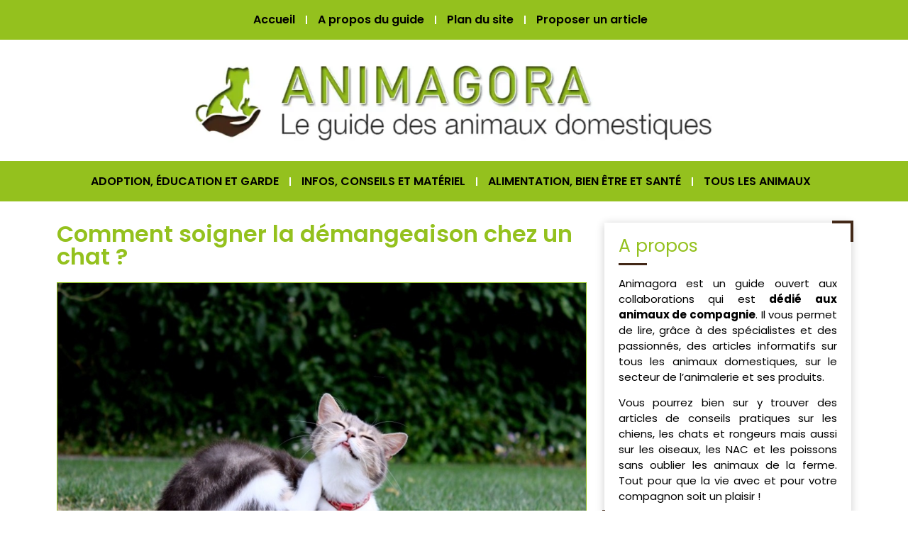

--- FILE ---
content_type: text/html; charset=UTF-8
request_url: https://www.animagora.fr/soigner-demangeaison-chez-un-chat/
body_size: 46511
content:
<!doctype html>
<html lang="fr-FR">
<head><meta charset="UTF-8"><script>if(navigator.userAgent.match(/MSIE|Internet Explorer/i)||navigator.userAgent.match(/Trident\/7\..*?rv:11/i)){var href=document.location.href;if(!href.match(/[?&]nowprocket/)){if(href.indexOf("?")==-1){if(href.indexOf("#")==-1){document.location.href=href+"?nowprocket=1"}else{document.location.href=href.replace("#","?nowprocket=1#")}}else{if(href.indexOf("#")==-1){document.location.href=href+"&nowprocket=1"}else{document.location.href=href.replace("#","&nowprocket=1#")}}}}</script><script>(()=>{class RocketLazyLoadScripts{constructor(){this.v="2.0.4",this.userEvents=["keydown","keyup","mousedown","mouseup","mousemove","mouseover","mouseout","touchmove","touchstart","touchend","touchcancel","wheel","click","dblclick","input"],this.attributeEvents=["onblur","onclick","oncontextmenu","ondblclick","onfocus","onmousedown","onmouseenter","onmouseleave","onmousemove","onmouseout","onmouseover","onmouseup","onmousewheel","onscroll","onsubmit"]}async t(){this.i(),this.o(),/iP(ad|hone)/.test(navigator.userAgent)&&this.h(),this.u(),this.l(this),this.m(),this.k(this),this.p(this),this._(),await Promise.all([this.R(),this.L()]),this.lastBreath=Date.now(),this.S(this),this.P(),this.D(),this.O(),this.M(),await this.C(this.delayedScripts.normal),await this.C(this.delayedScripts.defer),await this.C(this.delayedScripts.async),await this.T(),await this.F(),await this.j(),await this.A(),window.dispatchEvent(new Event("rocket-allScriptsLoaded")),this.everythingLoaded=!0,this.lastTouchEnd&&await new Promise(t=>setTimeout(t,500-Date.now()+this.lastTouchEnd)),this.I(),this.H(),this.U(),this.W()}i(){this.CSPIssue=sessionStorage.getItem("rocketCSPIssue"),document.addEventListener("securitypolicyviolation",t=>{this.CSPIssue||"script-src-elem"!==t.violatedDirective||"data"!==t.blockedURI||(this.CSPIssue=!0,sessionStorage.setItem("rocketCSPIssue",!0))},{isRocket:!0})}o(){window.addEventListener("pageshow",t=>{this.persisted=t.persisted,this.realWindowLoadedFired=!0},{isRocket:!0}),window.addEventListener("pagehide",()=>{this.onFirstUserAction=null},{isRocket:!0})}h(){let t;function e(e){t=e}window.addEventListener("touchstart",e,{isRocket:!0}),window.addEventListener("touchend",function i(o){o.changedTouches[0]&&t.changedTouches[0]&&Math.abs(o.changedTouches[0].pageX-t.changedTouches[0].pageX)<10&&Math.abs(o.changedTouches[0].pageY-t.changedTouches[0].pageY)<10&&o.timeStamp-t.timeStamp<200&&(window.removeEventListener("touchstart",e,{isRocket:!0}),window.removeEventListener("touchend",i,{isRocket:!0}),"INPUT"===o.target.tagName&&"text"===o.target.type||(o.target.dispatchEvent(new TouchEvent("touchend",{target:o.target,bubbles:!0})),o.target.dispatchEvent(new MouseEvent("mouseover",{target:o.target,bubbles:!0})),o.target.dispatchEvent(new PointerEvent("click",{target:o.target,bubbles:!0,cancelable:!0,detail:1,clientX:o.changedTouches[0].clientX,clientY:o.changedTouches[0].clientY})),event.preventDefault()))},{isRocket:!0})}q(t){this.userActionTriggered||("mousemove"!==t.type||this.firstMousemoveIgnored?"keyup"===t.type||"mouseover"===t.type||"mouseout"===t.type||(this.userActionTriggered=!0,this.onFirstUserAction&&this.onFirstUserAction()):this.firstMousemoveIgnored=!0),"click"===t.type&&t.preventDefault(),t.stopPropagation(),t.stopImmediatePropagation(),"touchstart"===this.lastEvent&&"touchend"===t.type&&(this.lastTouchEnd=Date.now()),"click"===t.type&&(this.lastTouchEnd=0),this.lastEvent=t.type,t.composedPath&&t.composedPath()[0].getRootNode()instanceof ShadowRoot&&(t.rocketTarget=t.composedPath()[0]),this.savedUserEvents.push(t)}u(){this.savedUserEvents=[],this.userEventHandler=this.q.bind(this),this.userEvents.forEach(t=>window.addEventListener(t,this.userEventHandler,{passive:!1,isRocket:!0})),document.addEventListener("visibilitychange",this.userEventHandler,{isRocket:!0})}U(){this.userEvents.forEach(t=>window.removeEventListener(t,this.userEventHandler,{passive:!1,isRocket:!0})),document.removeEventListener("visibilitychange",this.userEventHandler,{isRocket:!0}),this.savedUserEvents.forEach(t=>{(t.rocketTarget||t.target).dispatchEvent(new window[t.constructor.name](t.type,t))})}m(){const t="return false",e=Array.from(this.attributeEvents,t=>"data-rocket-"+t),i="["+this.attributeEvents.join("],[")+"]",o="[data-rocket-"+this.attributeEvents.join("],[data-rocket-")+"]",s=(e,i,o)=>{o&&o!==t&&(e.setAttribute("data-rocket-"+i,o),e["rocket"+i]=new Function("event",o),e.setAttribute(i,t))};new MutationObserver(t=>{for(const n of t)"attributes"===n.type&&(n.attributeName.startsWith("data-rocket-")||this.everythingLoaded?n.attributeName.startsWith("data-rocket-")&&this.everythingLoaded&&this.N(n.target,n.attributeName.substring(12)):s(n.target,n.attributeName,n.target.getAttribute(n.attributeName))),"childList"===n.type&&n.addedNodes.forEach(t=>{if(t.nodeType===Node.ELEMENT_NODE)if(this.everythingLoaded)for(const i of[t,...t.querySelectorAll(o)])for(const t of i.getAttributeNames())e.includes(t)&&this.N(i,t.substring(12));else for(const e of[t,...t.querySelectorAll(i)])for(const t of e.getAttributeNames())this.attributeEvents.includes(t)&&s(e,t,e.getAttribute(t))})}).observe(document,{subtree:!0,childList:!0,attributeFilter:[...this.attributeEvents,...e]})}I(){this.attributeEvents.forEach(t=>{document.querySelectorAll("[data-rocket-"+t+"]").forEach(e=>{this.N(e,t)})})}N(t,e){const i=t.getAttribute("data-rocket-"+e);i&&(t.setAttribute(e,i),t.removeAttribute("data-rocket-"+e))}k(t){Object.defineProperty(HTMLElement.prototype,"onclick",{get(){return this.rocketonclick||null},set(e){this.rocketonclick=e,this.setAttribute(t.everythingLoaded?"onclick":"data-rocket-onclick","this.rocketonclick(event)")}})}S(t){function e(e,i){let o=e[i];e[i]=null,Object.defineProperty(e,i,{get:()=>o,set(s){t.everythingLoaded?o=s:e["rocket"+i]=o=s}})}e(document,"onreadystatechange"),e(window,"onload"),e(window,"onpageshow");try{Object.defineProperty(document,"readyState",{get:()=>t.rocketReadyState,set(e){t.rocketReadyState=e},configurable:!0}),document.readyState="loading"}catch(t){console.log("WPRocket DJE readyState conflict, bypassing")}}l(t){this.originalAddEventListener=EventTarget.prototype.addEventListener,this.originalRemoveEventListener=EventTarget.prototype.removeEventListener,this.savedEventListeners=[],EventTarget.prototype.addEventListener=function(e,i,o){o&&o.isRocket||!t.B(e,this)&&!t.userEvents.includes(e)||t.B(e,this)&&!t.userActionTriggered||e.startsWith("rocket-")||t.everythingLoaded?t.originalAddEventListener.call(this,e,i,o):(t.savedEventListeners.push({target:this,remove:!1,type:e,func:i,options:o}),"mouseenter"!==e&&"mouseleave"!==e||t.originalAddEventListener.call(this,e,t.savedUserEvents.push,o))},EventTarget.prototype.removeEventListener=function(e,i,o){o&&o.isRocket||!t.B(e,this)&&!t.userEvents.includes(e)||t.B(e,this)&&!t.userActionTriggered||e.startsWith("rocket-")||t.everythingLoaded?t.originalRemoveEventListener.call(this,e,i,o):t.savedEventListeners.push({target:this,remove:!0,type:e,func:i,options:o})}}J(t,e){this.savedEventListeners=this.savedEventListeners.filter(i=>{let o=i.type,s=i.target||window;return e!==o||t!==s||(this.B(o,s)&&(i.type="rocket-"+o),this.$(i),!1)})}H(){EventTarget.prototype.addEventListener=this.originalAddEventListener,EventTarget.prototype.removeEventListener=this.originalRemoveEventListener,this.savedEventListeners.forEach(t=>this.$(t))}$(t){t.remove?this.originalRemoveEventListener.call(t.target,t.type,t.func,t.options):this.originalAddEventListener.call(t.target,t.type,t.func,t.options)}p(t){let e;function i(e){return t.everythingLoaded?e:e.split(" ").map(t=>"load"===t||t.startsWith("load.")?"rocket-jquery-load":t).join(" ")}function o(o){function s(e){const s=o.fn[e];o.fn[e]=o.fn.init.prototype[e]=function(){return this[0]===window&&t.userActionTriggered&&("string"==typeof arguments[0]||arguments[0]instanceof String?arguments[0]=i(arguments[0]):"object"==typeof arguments[0]&&Object.keys(arguments[0]).forEach(t=>{const e=arguments[0][t];delete arguments[0][t],arguments[0][i(t)]=e})),s.apply(this,arguments),this}}if(o&&o.fn&&!t.allJQueries.includes(o)){const e={DOMContentLoaded:[],"rocket-DOMContentLoaded":[]};for(const t in e)document.addEventListener(t,()=>{e[t].forEach(t=>t())},{isRocket:!0});o.fn.ready=o.fn.init.prototype.ready=function(i){function s(){parseInt(o.fn.jquery)>2?setTimeout(()=>i.bind(document)(o)):i.bind(document)(o)}return"function"==typeof i&&(t.realDomReadyFired?!t.userActionTriggered||t.fauxDomReadyFired?s():e["rocket-DOMContentLoaded"].push(s):e.DOMContentLoaded.push(s)),o([])},s("on"),s("one"),s("off"),t.allJQueries.push(o)}e=o}t.allJQueries=[],o(window.jQuery),Object.defineProperty(window,"jQuery",{get:()=>e,set(t){o(t)}})}P(){const t=new Map;document.write=document.writeln=function(e){const i=document.currentScript,o=document.createRange(),s=i.parentElement;let n=t.get(i);void 0===n&&(n=i.nextSibling,t.set(i,n));const c=document.createDocumentFragment();o.setStart(c,0),c.appendChild(o.createContextualFragment(e)),s.insertBefore(c,n)}}async R(){return new Promise(t=>{this.userActionTriggered?t():this.onFirstUserAction=t})}async L(){return new Promise(t=>{document.addEventListener("DOMContentLoaded",()=>{this.realDomReadyFired=!0,t()},{isRocket:!0})})}async j(){return this.realWindowLoadedFired?Promise.resolve():new Promise(t=>{window.addEventListener("load",t,{isRocket:!0})})}M(){this.pendingScripts=[];this.scriptsMutationObserver=new MutationObserver(t=>{for(const e of t)e.addedNodes.forEach(t=>{"SCRIPT"!==t.tagName||t.noModule||t.isWPRocket||this.pendingScripts.push({script:t,promise:new Promise(e=>{const i=()=>{const i=this.pendingScripts.findIndex(e=>e.script===t);i>=0&&this.pendingScripts.splice(i,1),e()};t.addEventListener("load",i,{isRocket:!0}),t.addEventListener("error",i,{isRocket:!0}),setTimeout(i,1e3)})})})}),this.scriptsMutationObserver.observe(document,{childList:!0,subtree:!0})}async F(){await this.X(),this.pendingScripts.length?(await this.pendingScripts[0].promise,await this.F()):this.scriptsMutationObserver.disconnect()}D(){this.delayedScripts={normal:[],async:[],defer:[]},document.querySelectorAll("script[type$=rocketlazyloadscript]").forEach(t=>{t.hasAttribute("data-rocket-src")?t.hasAttribute("async")&&!1!==t.async?this.delayedScripts.async.push(t):t.hasAttribute("defer")&&!1!==t.defer||"module"===t.getAttribute("data-rocket-type")?this.delayedScripts.defer.push(t):this.delayedScripts.normal.push(t):this.delayedScripts.normal.push(t)})}async _(){await this.L();let t=[];document.querySelectorAll("script[type$=rocketlazyloadscript][data-rocket-src]").forEach(e=>{let i=e.getAttribute("data-rocket-src");if(i&&!i.startsWith("data:")){i.startsWith("//")&&(i=location.protocol+i);try{const o=new URL(i).origin;o!==location.origin&&t.push({src:o,crossOrigin:e.crossOrigin||"module"===e.getAttribute("data-rocket-type")})}catch(t){}}}),t=[...new Map(t.map(t=>[JSON.stringify(t),t])).values()],this.Y(t,"preconnect")}async G(t){if(await this.K(),!0!==t.noModule||!("noModule"in HTMLScriptElement.prototype))return new Promise(e=>{let i;function o(){(i||t).setAttribute("data-rocket-status","executed"),e()}try{if(navigator.userAgent.includes("Firefox/")||""===navigator.vendor||this.CSPIssue)i=document.createElement("script"),[...t.attributes].forEach(t=>{let e=t.nodeName;"type"!==e&&("data-rocket-type"===e&&(e="type"),"data-rocket-src"===e&&(e="src"),i.setAttribute(e,t.nodeValue))}),t.text&&(i.text=t.text),t.nonce&&(i.nonce=t.nonce),i.hasAttribute("src")?(i.addEventListener("load",o,{isRocket:!0}),i.addEventListener("error",()=>{i.setAttribute("data-rocket-status","failed-network"),e()},{isRocket:!0}),setTimeout(()=>{i.isConnected||e()},1)):(i.text=t.text,o()),i.isWPRocket=!0,t.parentNode.replaceChild(i,t);else{const i=t.getAttribute("data-rocket-type"),s=t.getAttribute("data-rocket-src");i?(t.type=i,t.removeAttribute("data-rocket-type")):t.removeAttribute("type"),t.addEventListener("load",o,{isRocket:!0}),t.addEventListener("error",i=>{this.CSPIssue&&i.target.src.startsWith("data:")?(console.log("WPRocket: CSP fallback activated"),t.removeAttribute("src"),this.G(t).then(e)):(t.setAttribute("data-rocket-status","failed-network"),e())},{isRocket:!0}),s?(t.fetchPriority="high",t.removeAttribute("data-rocket-src"),t.src=s):t.src="data:text/javascript;base64,"+window.btoa(unescape(encodeURIComponent(t.text)))}}catch(i){t.setAttribute("data-rocket-status","failed-transform"),e()}});t.setAttribute("data-rocket-status","skipped")}async C(t){const e=t.shift();return e?(e.isConnected&&await this.G(e),this.C(t)):Promise.resolve()}O(){this.Y([...this.delayedScripts.normal,...this.delayedScripts.defer,...this.delayedScripts.async],"preload")}Y(t,e){this.trash=this.trash||[];let i=!0;var o=document.createDocumentFragment();t.forEach(t=>{const s=t.getAttribute&&t.getAttribute("data-rocket-src")||t.src;if(s&&!s.startsWith("data:")){const n=document.createElement("link");n.href=s,n.rel=e,"preconnect"!==e&&(n.as="script",n.fetchPriority=i?"high":"low"),t.getAttribute&&"module"===t.getAttribute("data-rocket-type")&&(n.crossOrigin=!0),t.crossOrigin&&(n.crossOrigin=t.crossOrigin),t.integrity&&(n.integrity=t.integrity),t.nonce&&(n.nonce=t.nonce),o.appendChild(n),this.trash.push(n),i=!1}}),document.head.appendChild(o)}W(){this.trash.forEach(t=>t.remove())}async T(){try{document.readyState="interactive"}catch(t){}this.fauxDomReadyFired=!0;try{await this.K(),this.J(document,"readystatechange"),document.dispatchEvent(new Event("rocket-readystatechange")),await this.K(),document.rocketonreadystatechange&&document.rocketonreadystatechange(),await this.K(),this.J(document,"DOMContentLoaded"),document.dispatchEvent(new Event("rocket-DOMContentLoaded")),await this.K(),this.J(window,"DOMContentLoaded"),window.dispatchEvent(new Event("rocket-DOMContentLoaded"))}catch(t){console.error(t)}}async A(){try{document.readyState="complete"}catch(t){}try{await this.K(),this.J(document,"readystatechange"),document.dispatchEvent(new Event("rocket-readystatechange")),await this.K(),document.rocketonreadystatechange&&document.rocketonreadystatechange(),await this.K(),this.J(window,"load"),window.dispatchEvent(new Event("rocket-load")),await this.K(),window.rocketonload&&window.rocketonload(),await this.K(),this.allJQueries.forEach(t=>t(window).trigger("rocket-jquery-load")),await this.K(),this.J(window,"pageshow");const t=new Event("rocket-pageshow");t.persisted=this.persisted,window.dispatchEvent(t),await this.K(),window.rocketonpageshow&&window.rocketonpageshow({persisted:this.persisted})}catch(t){console.error(t)}}async K(){Date.now()-this.lastBreath>45&&(await this.X(),this.lastBreath=Date.now())}async X(){return document.hidden?new Promise(t=>setTimeout(t)):new Promise(t=>requestAnimationFrame(t))}B(t,e){return e===document&&"readystatechange"===t||(e===document&&"DOMContentLoaded"===t||(e===window&&"DOMContentLoaded"===t||(e===window&&"load"===t||e===window&&"pageshow"===t)))}static run(){(new RocketLazyLoadScripts).t()}}RocketLazyLoadScripts.run()})();</script>
	
	<meta name="viewport" content="width=device-width, initial-scale=1">
	<link rel="profile" href="https://gmpg.org/xfn/11">
	<meta name='robots' content='index, follow, max-image-preview:large, max-snippet:-1, max-video-preview:-1' />

	<!-- This site is optimized with the Yoast SEO plugin v26.5 - https://yoast.com/wordpress/plugins/seo/ -->
	<title>Comment soigner la démangeaison chez un chat ?</title>
<link crossorigin data-rocket-preload as="font" href="https://www.animagora.fr/wp-content/uploads/elementor/google-fonts/fonts/poppins-pxieyp8kv8jhgfvrjjnecmne.woff2" rel="preload">
<link crossorigin data-rocket-preload as="font" href="https://www.animagora.fr/wp-content/uploads/elementor/google-fonts/fonts/poppins-pxieyp8kv8jhgfvrjjfecg.woff2" rel="preload">
<link crossorigin data-rocket-preload as="font" href="https://www.animagora.fr/wp-content/uploads/elementor/google-fonts/fonts/poppins-pxibyp8kv8jhgfvrlgt9z1xlfq.woff2" rel="preload">
<link crossorigin data-rocket-preload as="font" href="https://www.animagora.fr/wp-content/uploads/elementor/google-fonts/fonts/poppins-pxibyp8kv8jhgfvrlej6z1xlfq.woff2" rel="preload">
<link crossorigin data-rocket-preload as="font" href="https://www.animagora.fr/wp-content/uploads/elementor/google-fonts/fonts/poppins-pxibyp8kv8jhgfvrlcz7z1xlfq.woff2" rel="preload">
<style id="wpr-usedcss">img:is([sizes=auto i],[sizes^="auto," i]){contain-intrinsic-size:3000px 1500px}img.emoji{display:inline!important;border:none!important;box-shadow:none!important;height:1em!important;width:1em!important;margin:0 .07em!important;vertical-align:-.1em!important;background:0 0!important;padding:0!important}:where(.wp-block-button__link){border-radius:9999px;box-shadow:none;padding:calc(.667em + 2px) calc(1.333em + 2px);text-decoration:none}:root :where(.wp-block-button .wp-block-button__link.is-style-outline),:root :where(.wp-block-button.is-style-outline>.wp-block-button__link){border:2px solid;padding:.667em 1.333em}:root :where(.wp-block-button .wp-block-button__link.is-style-outline:not(.has-text-color)),:root :where(.wp-block-button.is-style-outline>.wp-block-button__link:not(.has-text-color)){color:currentColor}:root :where(.wp-block-button .wp-block-button__link.is-style-outline:not(.has-background)),:root :where(.wp-block-button.is-style-outline>.wp-block-button__link:not(.has-background)){background-color:initial;background-image:none}:where(.wp-block-calendar table:not(.has-background) th){background:#ddd}:where(.wp-block-columns){margin-bottom:1.75em}:where(.wp-block-columns.has-background){padding:1.25em 2.375em}:where(.wp-block-post-comments input[type=submit]){border:none}:where(.wp-block-cover-image:not(.has-text-color)),:where(.wp-block-cover:not(.has-text-color)){color:#fff}:where(.wp-block-cover-image.is-light:not(.has-text-color)),:where(.wp-block-cover.is-light:not(.has-text-color)){color:#000}:root :where(.wp-block-cover h1:not(.has-text-color)),:root :where(.wp-block-cover h2:not(.has-text-color)),:root :where(.wp-block-cover h3:not(.has-text-color)),:root :where(.wp-block-cover h4:not(.has-text-color)),:root :where(.wp-block-cover h5:not(.has-text-color)),:root :where(.wp-block-cover h6:not(.has-text-color)),:root :where(.wp-block-cover p:not(.has-text-color)){color:inherit}:where(.wp-block-file){margin-bottom:1.5em}:where(.wp-block-file__button){border-radius:2em;display:inline-block;padding:.5em 1em}:where(.wp-block-file__button):is(a):active,:where(.wp-block-file__button):is(a):focus,:where(.wp-block-file__button):is(a):hover,:where(.wp-block-file__button):is(a):visited{box-shadow:none;color:#fff;opacity:.85;text-decoration:none}:where(.wp-block-group.wp-block-group-is-layout-constrained){position:relative}:root :where(.wp-block-image.is-style-rounded img,.wp-block-image .is-style-rounded img){border-radius:9999px}:where(.wp-block-latest-comments:not([style*=line-height] .wp-block-latest-comments__comment)){line-height:1.1}:where(.wp-block-latest-comments:not([style*=line-height] .wp-block-latest-comments__comment-excerpt p)){line-height:1.8}:root :where(.wp-block-latest-posts.is-grid){padding:0}:root :where(.wp-block-latest-posts.wp-block-latest-posts__list){padding-left:0}ul{box-sizing:border-box}:root :where(.wp-block-list.has-background){padding:1.25em 2.375em}:where(.wp-block-navigation.has-background .wp-block-navigation-item a:not(.wp-element-button)),:where(.wp-block-navigation.has-background .wp-block-navigation-submenu a:not(.wp-element-button)){padding:.5em 1em}:where(.wp-block-navigation .wp-block-navigation__submenu-container .wp-block-navigation-item a:not(.wp-element-button)),:where(.wp-block-navigation .wp-block-navigation__submenu-container .wp-block-navigation-submenu a:not(.wp-element-button)),:where(.wp-block-navigation .wp-block-navigation__submenu-container .wp-block-navigation-submenu button.wp-block-navigation-item__content),:where(.wp-block-navigation .wp-block-navigation__submenu-container .wp-block-pages-list__item button.wp-block-navigation-item__content){padding:.5em 1em}:root :where(p.has-background){padding:1.25em 2.375em}:where(p.has-text-color:not(.has-link-color)) a{color:inherit}:where(.wp-block-post-comments-form) input:not([type=submit]),:where(.wp-block-post-comments-form) textarea{border:1px solid #949494;font-family:inherit;font-size:1em}:where(.wp-block-post-comments-form) input:where(:not([type=submit]):not([type=checkbox])),:where(.wp-block-post-comments-form) textarea{padding:calc(.667em + 2px)}:where(.wp-block-post-excerpt){box-sizing:border-box;margin-bottom:var(--wp--style--block-gap);margin-top:var(--wp--style--block-gap)}:where(.wp-block-preformatted.has-background){padding:1.25em 2.375em}:where(.wp-block-search__button){border:1px solid #ccc;padding:6px 10px}:where(.wp-block-search__input){font-family:inherit;font-size:inherit;font-style:inherit;font-weight:inherit;letter-spacing:inherit;line-height:inherit;text-transform:inherit}:where(.wp-block-search__button-inside .wp-block-search__inside-wrapper){border:1px solid #949494;box-sizing:border-box;padding:4px}:where(.wp-block-search__button-inside .wp-block-search__inside-wrapper) .wp-block-search__input{border:none;border-radius:0;padding:0 4px}:where(.wp-block-search__button-inside .wp-block-search__inside-wrapper) .wp-block-search__input:focus{outline:0}:where(.wp-block-search__button-inside .wp-block-search__inside-wrapper) :where(.wp-block-search__button){padding:4px 8px}:root :where(.wp-block-separator.is-style-dots){height:auto;line-height:1;text-align:center}:root :where(.wp-block-separator.is-style-dots):before{color:currentColor;content:"···";font-family:serif;font-size:1.5em;letter-spacing:2em;padding-left:2em}:root :where(.wp-block-site-logo.is-style-rounded){border-radius:9999px}:where(.wp-block-social-links:not(.is-style-logos-only)) .wp-social-link{background-color:#f0f0f0;color:#444}:where(.wp-block-social-links:not(.is-style-logos-only)) .wp-social-link-amazon{background-color:#f90;color:#fff}:where(.wp-block-social-links:not(.is-style-logos-only)) .wp-social-link-bandcamp{background-color:#1ea0c3;color:#fff}:where(.wp-block-social-links:not(.is-style-logos-only)) .wp-social-link-behance{background-color:#0757fe;color:#fff}:where(.wp-block-social-links:not(.is-style-logos-only)) .wp-social-link-bluesky{background-color:#0a7aff;color:#fff}:where(.wp-block-social-links:not(.is-style-logos-only)) .wp-social-link-codepen{background-color:#1e1f26;color:#fff}:where(.wp-block-social-links:not(.is-style-logos-only)) .wp-social-link-deviantart{background-color:#02e49b;color:#fff}:where(.wp-block-social-links:not(.is-style-logos-only)) .wp-social-link-discord{background-color:#5865f2;color:#fff}:where(.wp-block-social-links:not(.is-style-logos-only)) .wp-social-link-dribbble{background-color:#e94c89;color:#fff}:where(.wp-block-social-links:not(.is-style-logos-only)) .wp-social-link-dropbox{background-color:#4280ff;color:#fff}:where(.wp-block-social-links:not(.is-style-logos-only)) .wp-social-link-etsy{background-color:#f45800;color:#fff}:where(.wp-block-social-links:not(.is-style-logos-only)) .wp-social-link-facebook{background-color:#0866ff;color:#fff}:where(.wp-block-social-links:not(.is-style-logos-only)) .wp-social-link-fivehundredpx{background-color:#000;color:#fff}:where(.wp-block-social-links:not(.is-style-logos-only)) .wp-social-link-flickr{background-color:#0461dd;color:#fff}:where(.wp-block-social-links:not(.is-style-logos-only)) .wp-social-link-foursquare{background-color:#e65678;color:#fff}:where(.wp-block-social-links:not(.is-style-logos-only)) .wp-social-link-github{background-color:#24292d;color:#fff}:where(.wp-block-social-links:not(.is-style-logos-only)) .wp-social-link-goodreads{background-color:#eceadd;color:#382110}:where(.wp-block-social-links:not(.is-style-logos-only)) .wp-social-link-google{background-color:#ea4434;color:#fff}:where(.wp-block-social-links:not(.is-style-logos-only)) .wp-social-link-gravatar{background-color:#1d4fc4;color:#fff}:where(.wp-block-social-links:not(.is-style-logos-only)) .wp-social-link-instagram{background-color:#f00075;color:#fff}:where(.wp-block-social-links:not(.is-style-logos-only)) .wp-social-link-lastfm{background-color:#e21b24;color:#fff}:where(.wp-block-social-links:not(.is-style-logos-only)) .wp-social-link-linkedin{background-color:#0d66c2;color:#fff}:where(.wp-block-social-links:not(.is-style-logos-only)) .wp-social-link-mastodon{background-color:#3288d4;color:#fff}:where(.wp-block-social-links:not(.is-style-logos-only)) .wp-social-link-medium{background-color:#000;color:#fff}:where(.wp-block-social-links:not(.is-style-logos-only)) .wp-social-link-meetup{background-color:#f6405f;color:#fff}:where(.wp-block-social-links:not(.is-style-logos-only)) .wp-social-link-patreon{background-color:#000;color:#fff}:where(.wp-block-social-links:not(.is-style-logos-only)) .wp-social-link-pinterest{background-color:#e60122;color:#fff}:where(.wp-block-social-links:not(.is-style-logos-only)) .wp-social-link-pocket{background-color:#ef4155;color:#fff}:where(.wp-block-social-links:not(.is-style-logos-only)) .wp-social-link-reddit{background-color:#ff4500;color:#fff}:where(.wp-block-social-links:not(.is-style-logos-only)) .wp-social-link-skype{background-color:#0478d7;color:#fff}:where(.wp-block-social-links:not(.is-style-logos-only)) .wp-social-link-snapchat{background-color:#fefc00;color:#fff;stroke:#000}:where(.wp-block-social-links:not(.is-style-logos-only)) .wp-social-link-soundcloud{background-color:#ff5600;color:#fff}:where(.wp-block-social-links:not(.is-style-logos-only)) .wp-social-link-spotify{background-color:#1bd760;color:#fff}:where(.wp-block-social-links:not(.is-style-logos-only)) .wp-social-link-telegram{background-color:#2aabee;color:#fff}:where(.wp-block-social-links:not(.is-style-logos-only)) .wp-social-link-threads{background-color:#000;color:#fff}:where(.wp-block-social-links:not(.is-style-logos-only)) .wp-social-link-tiktok{background-color:#000;color:#fff}:where(.wp-block-social-links:not(.is-style-logos-only)) .wp-social-link-tumblr{background-color:#011835;color:#fff}:where(.wp-block-social-links:not(.is-style-logos-only)) .wp-social-link-twitch{background-color:#6440a4;color:#fff}:where(.wp-block-social-links:not(.is-style-logos-only)) .wp-social-link-twitter{background-color:#1da1f2;color:#fff}:where(.wp-block-social-links:not(.is-style-logos-only)) .wp-social-link-vimeo{background-color:#1eb7ea;color:#fff}:where(.wp-block-social-links:not(.is-style-logos-only)) .wp-social-link-vk{background-color:#4680c2;color:#fff}:where(.wp-block-social-links:not(.is-style-logos-only)) .wp-social-link-wordpress{background-color:#3499cd;color:#fff}:where(.wp-block-social-links:not(.is-style-logos-only)) .wp-social-link-whatsapp{background-color:#25d366;color:#fff}:where(.wp-block-social-links:not(.is-style-logos-only)) .wp-social-link-x{background-color:#000;color:#fff}:where(.wp-block-social-links:not(.is-style-logos-only)) .wp-social-link-yelp{background-color:#d32422;color:#fff}:where(.wp-block-social-links:not(.is-style-logos-only)) .wp-social-link-youtube{background-color:red;color:#fff}:where(.wp-block-social-links.is-style-logos-only) .wp-social-link{background:0 0}:where(.wp-block-social-links.is-style-logos-only) .wp-social-link svg{height:1.25em;width:1.25em}:where(.wp-block-social-links.is-style-logos-only) .wp-social-link-amazon{color:#f90}:where(.wp-block-social-links.is-style-logos-only) .wp-social-link-bandcamp{color:#1ea0c3}:where(.wp-block-social-links.is-style-logos-only) .wp-social-link-behance{color:#0757fe}:where(.wp-block-social-links.is-style-logos-only) .wp-social-link-bluesky{color:#0a7aff}:where(.wp-block-social-links.is-style-logos-only) .wp-social-link-codepen{color:#1e1f26}:where(.wp-block-social-links.is-style-logos-only) .wp-social-link-deviantart{color:#02e49b}:where(.wp-block-social-links.is-style-logos-only) .wp-social-link-discord{color:#5865f2}:where(.wp-block-social-links.is-style-logos-only) .wp-social-link-dribbble{color:#e94c89}:where(.wp-block-social-links.is-style-logos-only) .wp-social-link-dropbox{color:#4280ff}:where(.wp-block-social-links.is-style-logos-only) .wp-social-link-etsy{color:#f45800}:where(.wp-block-social-links.is-style-logos-only) .wp-social-link-facebook{color:#0866ff}:where(.wp-block-social-links.is-style-logos-only) .wp-social-link-fivehundredpx{color:#000}:where(.wp-block-social-links.is-style-logos-only) .wp-social-link-flickr{color:#0461dd}:where(.wp-block-social-links.is-style-logos-only) .wp-social-link-foursquare{color:#e65678}:where(.wp-block-social-links.is-style-logos-only) .wp-social-link-github{color:#24292d}:where(.wp-block-social-links.is-style-logos-only) .wp-social-link-goodreads{color:#382110}:where(.wp-block-social-links.is-style-logos-only) .wp-social-link-google{color:#ea4434}:where(.wp-block-social-links.is-style-logos-only) .wp-social-link-gravatar{color:#1d4fc4}:where(.wp-block-social-links.is-style-logos-only) .wp-social-link-instagram{color:#f00075}:where(.wp-block-social-links.is-style-logos-only) .wp-social-link-lastfm{color:#e21b24}:where(.wp-block-social-links.is-style-logos-only) .wp-social-link-linkedin{color:#0d66c2}:where(.wp-block-social-links.is-style-logos-only) .wp-social-link-mastodon{color:#3288d4}:where(.wp-block-social-links.is-style-logos-only) .wp-social-link-medium{color:#000}:where(.wp-block-social-links.is-style-logos-only) .wp-social-link-meetup{color:#f6405f}:where(.wp-block-social-links.is-style-logos-only) .wp-social-link-patreon{color:#000}:where(.wp-block-social-links.is-style-logos-only) .wp-social-link-pinterest{color:#e60122}:where(.wp-block-social-links.is-style-logos-only) .wp-social-link-pocket{color:#ef4155}:where(.wp-block-social-links.is-style-logos-only) .wp-social-link-reddit{color:#ff4500}:where(.wp-block-social-links.is-style-logos-only) .wp-social-link-skype{color:#0478d7}:where(.wp-block-social-links.is-style-logos-only) .wp-social-link-snapchat{color:#fff;stroke:#000}:where(.wp-block-social-links.is-style-logos-only) .wp-social-link-soundcloud{color:#ff5600}:where(.wp-block-social-links.is-style-logos-only) .wp-social-link-spotify{color:#1bd760}:where(.wp-block-social-links.is-style-logos-only) .wp-social-link-telegram{color:#2aabee}:where(.wp-block-social-links.is-style-logos-only) .wp-social-link-threads{color:#000}:where(.wp-block-social-links.is-style-logos-only) .wp-social-link-tiktok{color:#000}:where(.wp-block-social-links.is-style-logos-only) .wp-social-link-tumblr{color:#011835}:where(.wp-block-social-links.is-style-logos-only) .wp-social-link-twitch{color:#6440a4}:where(.wp-block-social-links.is-style-logos-only) .wp-social-link-twitter{color:#1da1f2}:where(.wp-block-social-links.is-style-logos-only) .wp-social-link-vimeo{color:#1eb7ea}:where(.wp-block-social-links.is-style-logos-only) .wp-social-link-vk{color:#4680c2}:where(.wp-block-social-links.is-style-logos-only) .wp-social-link-whatsapp{color:#25d366}:where(.wp-block-social-links.is-style-logos-only) .wp-social-link-wordpress{color:#3499cd}:where(.wp-block-social-links.is-style-logos-only) .wp-social-link-x{color:#000}:where(.wp-block-social-links.is-style-logos-only) .wp-social-link-yelp{color:#d32422}:where(.wp-block-social-links.is-style-logos-only) .wp-social-link-youtube{color:red}:root :where(.wp-block-social-links .wp-social-link a){padding:.25em}:root :where(.wp-block-social-links.is-style-logos-only .wp-social-link a){padding:0}:root :where(.wp-block-social-links.is-style-pill-shape .wp-social-link a){padding-left:.6666666667em;padding-right:.6666666667em}:root :where(.wp-block-tag-cloud.is-style-outline){display:flex;flex-wrap:wrap;gap:1ch}:root :where(.wp-block-tag-cloud.is-style-outline a){border:1px solid;font-size:unset!important;margin-right:0;padding:1ch 2ch;text-decoration:none!important}:root :where(.wp-block-table-of-contents){box-sizing:border-box}:where(.wp-block-term-description){box-sizing:border-box;margin-bottom:var(--wp--style--block-gap);margin-top:var(--wp--style--block-gap)}:where(pre.wp-block-verse){font-family:inherit}:root{--wp--preset--font-size--normal:16px;--wp--preset--font-size--huge:42px}.aligncenter{clear:both}.screen-reader-text{border:0;clip-path:inset(50%);height:1px;margin:-1px;overflow:hidden;padding:0;position:absolute;width:1px;word-wrap:normal!important}.screen-reader-text:focus{background-color:#ddd;clip-path:none;color:#444;display:block;font-size:1em;height:auto;left:5px;line-height:normal;padding:15px 23px 14px;text-decoration:none;top:5px;width:auto;z-index:100000}html :where(.has-border-color){border-style:solid}html :where([style*=border-top-color]){border-top-style:solid}html :where([style*=border-right-color]){border-right-style:solid}html :where([style*=border-bottom-color]){border-bottom-style:solid}html :where([style*=border-left-color]){border-left-style:solid}html :where([style*=border-width]){border-style:solid}html :where([style*=border-top-width]){border-top-style:solid}html :where([style*=border-right-width]){border-right-style:solid}html :where([style*=border-bottom-width]){border-bottom-style:solid}html :where([style*=border-left-width]){border-left-style:solid}html :where(img[class*=wp-image-]){height:auto;max-width:100%}:where(figure){margin:0 0 1em}html :where(.is-position-sticky){--wp-admin--admin-bar--position-offset:var(--wp-admin--admin-bar--height,0px)}@media screen and (max-width:600px){html :where(.is-position-sticky){--wp-admin--admin-bar--position-offset:0px}}:root{--wp--preset--aspect-ratio--square:1;--wp--preset--aspect-ratio--4-3:4/3;--wp--preset--aspect-ratio--3-4:3/4;--wp--preset--aspect-ratio--3-2:3/2;--wp--preset--aspect-ratio--2-3:2/3;--wp--preset--aspect-ratio--16-9:16/9;--wp--preset--aspect-ratio--9-16:9/16;--wp--preset--color--black:#000000;--wp--preset--color--cyan-bluish-gray:#abb8c3;--wp--preset--color--white:#ffffff;--wp--preset--color--pale-pink:#f78da7;--wp--preset--color--vivid-red:#cf2e2e;--wp--preset--color--luminous-vivid-orange:#ff6900;--wp--preset--color--luminous-vivid-amber:#fcb900;--wp--preset--color--light-green-cyan:#7bdcb5;--wp--preset--color--vivid-green-cyan:#00d084;--wp--preset--color--pale-cyan-blue:#8ed1fc;--wp--preset--color--vivid-cyan-blue:#0693e3;--wp--preset--color--vivid-purple:#9b51e0;--wp--preset--gradient--vivid-cyan-blue-to-vivid-purple:linear-gradient(135deg,rgba(6, 147, 227, 1) 0%,rgb(155, 81, 224) 100%);--wp--preset--gradient--light-green-cyan-to-vivid-green-cyan:linear-gradient(135deg,rgb(122, 220, 180) 0%,rgb(0, 208, 130) 100%);--wp--preset--gradient--luminous-vivid-amber-to-luminous-vivid-orange:linear-gradient(135deg,rgba(252, 185, 0, 1) 0%,rgba(255, 105, 0, 1) 100%);--wp--preset--gradient--luminous-vivid-orange-to-vivid-red:linear-gradient(135deg,rgba(255, 105, 0, 1) 0%,rgb(207, 46, 46) 100%);--wp--preset--gradient--very-light-gray-to-cyan-bluish-gray:linear-gradient(135deg,rgb(238, 238, 238) 0%,rgb(169, 184, 195) 100%);--wp--preset--gradient--cool-to-warm-spectrum:linear-gradient(135deg,rgb(74, 234, 220) 0%,rgb(151, 120, 209) 20%,rgb(207, 42, 186) 40%,rgb(238, 44, 130) 60%,rgb(251, 105, 98) 80%,rgb(254, 248, 76) 100%);--wp--preset--gradient--blush-light-purple:linear-gradient(135deg,rgb(255, 206, 236) 0%,rgb(152, 150, 240) 100%);--wp--preset--gradient--blush-bordeaux:linear-gradient(135deg,rgb(254, 205, 165) 0%,rgb(254, 45, 45) 50%,rgb(107, 0, 62) 100%);--wp--preset--gradient--luminous-dusk:linear-gradient(135deg,rgb(255, 203, 112) 0%,rgb(199, 81, 192) 50%,rgb(65, 88, 208) 100%);--wp--preset--gradient--pale-ocean:linear-gradient(135deg,rgb(255, 245, 203) 0%,rgb(182, 227, 212) 50%,rgb(51, 167, 181) 100%);--wp--preset--gradient--electric-grass:linear-gradient(135deg,rgb(202, 248, 128) 0%,rgb(113, 206, 126) 100%);--wp--preset--gradient--midnight:linear-gradient(135deg,rgb(2, 3, 129) 0%,rgb(40, 116, 252) 100%);--wp--preset--font-size--small:13px;--wp--preset--font-size--medium:20px;--wp--preset--font-size--large:36px;--wp--preset--font-size--x-large:42px;--wp--preset--spacing--20:0.44rem;--wp--preset--spacing--30:0.67rem;--wp--preset--spacing--40:1rem;--wp--preset--spacing--50:1.5rem;--wp--preset--spacing--60:2.25rem;--wp--preset--spacing--70:3.38rem;--wp--preset--spacing--80:5.06rem;--wp--preset--shadow--natural:6px 6px 9px rgba(0, 0, 0, .2);--wp--preset--shadow--deep:12px 12px 50px rgba(0, 0, 0, .4);--wp--preset--shadow--sharp:6px 6px 0px rgba(0, 0, 0, .2);--wp--preset--shadow--outlined:6px 6px 0px -3px rgba(255, 255, 255, 1),6px 6px rgba(0, 0, 0, 1);--wp--preset--shadow--crisp:6px 6px 0px rgba(0, 0, 0, 1)}:root{--wp--style--global--content-size:800px;--wp--style--global--wide-size:1200px}:where(body){margin:0}:where(.wp-site-blocks)>*{margin-block-start:24px;margin-block-end:0}:where(.wp-site-blocks)>:first-child{margin-block-start:0}:where(.wp-site-blocks)>:last-child{margin-block-end:0}:root{--wp--style--block-gap:24px}:root :where(.is-layout-flow)>:first-child{margin-block-start:0}:root :where(.is-layout-flow)>:last-child{margin-block-end:0}:root :where(.is-layout-flow)>*{margin-block-start:24px;margin-block-end:0}:root :where(.is-layout-constrained)>:first-child{margin-block-start:0}:root :where(.is-layout-constrained)>:last-child{margin-block-end:0}:root :where(.is-layout-constrained)>*{margin-block-start:24px;margin-block-end:0}:root :where(.is-layout-flex){gap:24px}:root :where(.is-layout-grid){gap:24px}body{padding-top:0;padding-right:0;padding-bottom:0;padding-left:0}a:where(:not(.wp-element-button)){text-decoration:underline}:root :where(.wp-element-button,.wp-block-button__link){background-color:#32373c;border-width:0;color:#fff;font-family:inherit;font-size:inherit;line-height:inherit;padding:calc(.667em + 2px) calc(1.333em + 2px);text-decoration:none}:root :where(.wp-block-pullquote){font-size:1.5em;line-height:1.6}#cookie-notice,#cookie-notice .cn-button:not(.cn-button-custom){font-family:-apple-system,BlinkMacSystemFont,Arial,Roboto,"Helvetica Neue",sans-serif;font-weight:400;font-size:13px;text-align:center}#cookie-notice{position:fixed;min-width:100%;height:auto;z-index:100000;letter-spacing:0;line-height:20px;left:0}#cookie-notice,#cookie-notice *{-webkit-box-sizing:border-box;-moz-box-sizing:border-box;box-sizing:border-box}#cookie-notice.cn-animated{-webkit-animation-duration:.5s!important;animation-duration:.5s!important;-webkit-animation-fill-mode:both;animation-fill-mode:both}#cookie-notice .cookie-notice-container{display:block}#cookie-notice.cookie-notice-hidden .cookie-notice-container{display:none}.cn-position-bottom{bottom:0}.cookie-notice-container{padding:15px 30px;text-align:center;width:100%;z-index:2}.cn-close-icon{position:absolute;right:15px;top:50%;margin-top:-10px;width:15px;height:15px;opacity:.5;padding:10px;outline:0;cursor:pointer}.cn-close-icon:hover{opacity:1}.cn-close-icon:after,.cn-close-icon:before{position:absolute;content:' ';height:15px;width:2px;top:3px;background-color:grey}.cn-close-icon:before{transform:rotate(45deg)}.cn-close-icon:after{transform:rotate(-45deg)}#cookie-notice .cn-revoke-cookie{margin:0}#cookie-notice .cn-button{margin:0 0 0 10px;display:inline-block}#cookie-notice .cn-button:not(.cn-button-custom){letter-spacing:.25px;margin:0 0 0 10px;text-transform:none;display:inline-block;cursor:pointer;touch-action:manipulation;white-space:nowrap;outline:0;box-shadow:none;text-shadow:none;border:none;-webkit-border-radius:3px;-moz-border-radius:3px;border-radius:3px;text-decoration:none;padding:8.5px 10px;line-height:1;color:inherit}.cn-text-container{margin:0 0 6px}.cn-buttons-container,.cn-text-container{display:inline-block}#cookie-notice.cookie-notice-visible.cn-effect-fade,#cookie-notice.cookie-revoke-visible.cn-effect-fade{-webkit-animation-name:fadeIn;animation-name:fadeIn}#cookie-notice.cn-effect-fade{-webkit-animation-name:fadeOut;animation-name:fadeOut}@-webkit-keyframes fadeIn{from{opacity:0}to{opacity:1}}@keyframes fadeIn{from{opacity:0}to{opacity:1}}@-webkit-keyframes fadeOut{from{opacity:1}to{opacity:0}}@keyframes fadeOut{from{opacity:1}to{opacity:0}}@media all and (max-width:900px){.cookie-notice-container #cn-notice-buttons,.cookie-notice-container #cn-notice-text{display:block}#cookie-notice .cn-button{margin:0 5px 5px}}@media all and (max-width:480px){.cookie-notice-container{padding:15px 25px}}#toc_container li,#toc_container ul{margin:0;padding:0}#toc_container ul ul{margin-left:1.5em}#toc_container{background:#f9f9f9;border:1px solid #aaa;padding:10px;margin-bottom:1em;width:auto;display:table;font-size:95%}#toc_container span.toc_toggle{font-weight:400;font-size:90%}#toc_container a{text-decoration:none;text-shadow:none}#toc_container a:hover{text-decoration:underline}html{line-height:1.15;-webkit-text-size-adjust:100%}*,:after,:before{box-sizing:border-box}body{background-color:#fff;color:#333;font-family:-apple-system,BlinkMacSystemFont,'Segoe UI',Roboto,'Helvetica Neue',Arial,'Noto Sans',sans-serif,'Apple Color Emoji','Segoe UI Emoji','Segoe UI Symbol','Noto Color Emoji';font-size:1rem;font-weight:400;line-height:1.5;margin:0;-webkit-font-smoothing:antialiased;-moz-osx-font-smoothing:grayscale}h1,h2,h3{color:inherit;font-family:inherit;font-weight:500;line-height:1.2;margin-block-end:1rem;margin-block-start:.5rem}h1{font-size:2.5rem}h2{font-size:2rem}h3{font-size:1.75rem}p{margin-block-end:.9rem;margin-block-start:0}a{background-color:transparent;color:#c36;text-decoration:none}a:active,a:hover{color:#336}a:not([href]):not([tabindex]),a:not([href]):not([tabindex]):focus,a:not([href]):not([tabindex]):hover{color:inherit;text-decoration:none}a:not([href]):not([tabindex]):focus{outline:0}b{font-weight:bolder}sub{font-size:75%;line-height:0;position:relative;vertical-align:baseline}sub{bottom:-.25em}img{border-style:none;height:auto;max-width:100%}[hidden],template{display:none}@media print{*,:after,:before{background:0 0!important;box-shadow:none!important;color:#000!important;text-shadow:none!important}a,a:visited{text-decoration:underline}a[href]:after{content:" (" attr(href) ")"}a[href^="#"]:after{content:""}img,tr{-moz-column-break-inside:avoid;break-inside:avoid}h2,h3,p{orphans:3;widows:3}h2,h3{-moz-column-break-after:avoid;break-after:avoid}}label{display:inline-block;line-height:1;vertical-align:middle}button,input,optgroup,select,textarea{font-family:inherit;font-size:1rem;line-height:1.5;margin:0}input[type=email],input[type=number],input[type=search],input[type=text],input[type=url],select,textarea{border:1px solid #666;border-radius:3px;padding:.5rem 1rem;transition:all .3s;width:100%}input[type=email]:focus,input[type=number]:focus,input[type=search]:focus,input[type=text]:focus,input[type=url]:focus,select:focus,textarea:focus{border-color:#333}button,input{overflow:visible}button,select{text-transform:none}[type=button],[type=submit],button{-webkit-appearance:button;width:auto}[type=button],[type=submit],button{background-color:transparent;border:1px solid #c36;border-radius:3px;color:#c36;display:inline-block;font-size:1rem;font-weight:400;padding:.5rem 1rem;text-align:center;transition:all .3s;-webkit-user-select:none;-moz-user-select:none;user-select:none;white-space:nowrap}[type=button]:focus:not(:focus-visible),[type=submit]:focus:not(:focus-visible),button:focus:not(:focus-visible){outline:0}[type=button]:focus,[type=button]:hover,[type=submit]:focus,[type=submit]:hover,button:focus,button:hover{background-color:#c36;color:#fff;text-decoration:none}[type=button]:not(:disabled),[type=submit]:not(:disabled),button:not(:disabled){cursor:pointer}fieldset{padding:.35em .75em .625em}legend{box-sizing:border-box;color:inherit;display:table;max-width:100%;padding:0;white-space:normal}progress{vertical-align:baseline}textarea{overflow:auto;resize:vertical}[type=checkbox],[type=radio]{box-sizing:border-box;padding:0}[type=number]::-webkit-inner-spin-button,[type=number]::-webkit-outer-spin-button{height:auto}[type=search]{-webkit-appearance:textfield;outline-offset:-2px}[type=search]::-webkit-search-decoration{-webkit-appearance:none}::-webkit-file-upload-button{-webkit-appearance:button;font:inherit}select{display:block}table{background-color:transparent;border-collapse:collapse;border-spacing:0;font-size:.9em;margin-block-end:15px;width:100%}table tbody+tbody{border-block-start:2px solid hsla(0,0%,50%,.502)}li,ul{background:0 0;border:0;font-size:100%;margin-block-end:0;margin-block-start:0;outline:0;vertical-align:baseline}.aligncenter{clear:both;display:block;margin-inline:auto}.sticky{display:block;position:relative}.hide{display:none!important}.screen-reader-text{clip:rect(1px,1px,1px,1px);height:1px;overflow:hidden;position:absolute!important;width:1px;word-wrap:normal!important}.screen-reader-text:focus{background-color:#eee;clip:auto!important;clip-path:none;color:#333;display:block;font-size:1rem;height:auto;left:5px;line-height:normal;padding:12px 24px;text-decoration:none;top:5px;width:auto;z-index:100000}.site-header:not(.dynamic-header){margin-inline-end:auto;margin-inline-start:auto;width:100%}@media(max-width:575px){.site-header:not(.dynamic-header){padding-inline-end:10px;padding-inline-start:10px}}@media(min-width:576px){.site-header:not(.dynamic-header){max-width:500px}}@media(min-width:768px){.site-header:not(.dynamic-header){max-width:600px}}@media(min-width:992px){.site-header:not(.dynamic-header){max-width:800px}}@media(min-width:1200px){.site-header:not(.dynamic-header){max-width:1140px}}.site-header+.elementor{min-height:calc(100vh - 320px)}.site-header{display:flex;flex-wrap:wrap;justify-content:space-between;padding-block-end:1rem;padding-block-start:1rem;position:relative}.site-navigation-toggle-holder{align-items:center;display:flex;padding:8px 15px}.site-navigation-toggle-holder .site-navigation-toggle{align-items:center;background-color:rgba(0,0,0,.05);border:0 solid;border-radius:3px;color:#494c4f;cursor:pointer;display:flex;justify-content:center;padding:.5rem}.site-navigation-dropdown{bottom:0;left:0;margin-block-start:10px;position:absolute;transform-origin:top;transition:max-height .3s,transform .3s;width:100%;z-index:10000}.site-navigation-toggle-holder:not(.elementor-active)+.site-navigation-dropdown{max-height:0;transform:scaleY(0)}.site-navigation-toggle-holder.elementor-active+.site-navigation-dropdown{max-height:100vh;transform:scaleY(1)}.site-navigation-dropdown ul{padding:0}.site-navigation-dropdown ul.menu{background:#fff;margin:0;padding:0;position:absolute;width:100%}.site-navigation-dropdown ul.menu li{display:block;position:relative;width:100%}.site-navigation-dropdown ul.menu li a{background:#fff;box-shadow:inset 0 -1px 0 rgba(0,0,0,.102);color:#55595c;display:block;padding:20px}.site-navigation-dropdown ul.menu>li li{max-height:0;transform:scaleY(0);transform-origin:top;transition:max-height .3s,transform .3s}.site-navigation-dropdown ul.menu li.elementor-active>ul>li{max-height:100vh;transform:scaleY(1)}.elementor-screen-only,.screen-reader-text,.screen-reader-text span{height:1px;margin:-1px;overflow:hidden;padding:0;position:absolute;top:-10000em;width:1px;clip:rect(0,0,0,0);border:0}.elementor *,.elementor :after,.elementor :before{box-sizing:border-box}.elementor a{box-shadow:none;text-decoration:none}.elementor img{border:none;border-radius:0;box-shadow:none;height:auto;max-width:100%}.elementor iframe,.elementor object,.elementor video{border:none;line-height:1;margin:0;max-width:100%;width:100%}.elementor-element{--flex-direction:initial;--flex-wrap:initial;--justify-content:initial;--align-items:initial;--align-content:initial;--gap:initial;--flex-basis:initial;--flex-grow:initial;--flex-shrink:initial;--order:initial;--align-self:initial;align-self:var(--align-self);flex-basis:var(--flex-basis);flex-grow:var(--flex-grow);flex-shrink:var(--flex-shrink);order:var(--order)}.elementor-element:where(.e-con-full,.elementor-widget){align-content:var(--align-content);align-items:var(--align-items);flex-direction:var(--flex-direction);flex-wrap:var(--flex-wrap);gap:var(--row-gap) var(--column-gap);justify-content:var(--justify-content)}.elementor-invisible{visibility:hidden}:root{--page-title-display:block}.elementor-page-title{display:var(--page-title-display)}.elementor-section{position:relative}.elementor-section .elementor-container{display:flex;margin-left:auto;margin-right:auto;position:relative}@media (max-width:1024px){.elementor-section .elementor-container{flex-wrap:wrap}}.elementor-widget-wrap{align-content:flex-start;flex-wrap:wrap;position:relative;width:100%}.elementor:not(.elementor-bc-flex-widget) .elementor-widget-wrap{display:flex}.elementor-widget-wrap>.elementor-element{width:100%}.elementor-widget-wrap.e-swiper-container{width:calc(100% - (var(--e-column-margin-left,0px) + var(--e-column-margin-right,0px)))}.elementor-widget{position:relative}.elementor-widget:not(:last-child){margin-bottom:var(--kit-widget-spacing,20px)}.elementor-column{display:flex;min-height:1px;position:relative}.elementor-inner-section .elementor-column-gap-no .elementor-element-populated{padding:0}@media (min-width:768px){.elementor-column.elementor-col-33{width:33.333%}.elementor-column.elementor-col-50{width:50%}.elementor-column.elementor-col-66{width:66.666%}.elementor-column.elementor-col-100{width:100%}}.elementor-grid{display:grid;grid-column-gap:var(--grid-column-gap);grid-row-gap:var(--grid-row-gap)}.elementor-grid .elementor-grid-item{min-width:0}.elementor-grid-0 .elementor-grid{display:inline-block;margin-bottom:calc(-1 * var(--grid-row-gap));width:100%;word-spacing:var(--grid-column-gap)}.elementor-grid-0 .elementor-grid .elementor-grid-item{display:inline-block;margin-bottom:var(--grid-row-gap);word-break:break-word}.elementor-grid-1 .elementor-grid{grid-template-columns:repeat(1,1fr)}.elementor-grid-3 .elementor-grid{grid-template-columns:repeat(3,1fr)}@media (min-width:1025px){#elementor-device-mode:after{content:"desktop"}}@media (min-width:-1){#elementor-device-mode:after{content:"widescreen"}}@media (max-width:-1){#elementor-device-mode:after{content:"laptop";content:"tablet_extra"}}@media (max-width:1024px){.elementor-grid-tablet-2 .elementor-grid{grid-template-columns:repeat(2,1fr)}#elementor-device-mode:after{content:"tablet"}}@media (max-width:-1){#elementor-device-mode:after{content:"mobile_extra"}}@media (max-width:767px){.elementor-column{width:100%}.elementor-grid-mobile-1 .elementor-grid{grid-template-columns:repeat(1,1fr)}#elementor-device-mode:after{content:"mobile"}}@media (prefers-reduced-motion:no-preference){html{scroll-behavior:smooth}}.e-con{--border-radius:0;--border-top-width:0px;--border-right-width:0px;--border-bottom-width:0px;--border-left-width:0px;--border-style:initial;--border-color:initial;--container-widget-width:100%;--container-widget-height:initial;--container-widget-flex-grow:0;--container-widget-align-self:initial;--content-width:min(100%,var(--container-max-width,1140px));--width:100%;--min-height:initial;--height:auto;--text-align:initial;--margin-top:0px;--margin-right:0px;--margin-bottom:0px;--margin-left:0px;--padding-top:var(--container-default-padding-top,10px);--padding-right:var(--container-default-padding-right,10px);--padding-bottom:var(--container-default-padding-bottom,10px);--padding-left:var(--container-default-padding-left,10px);--position:relative;--z-index:revert;--overflow:visible;--gap:var(--widgets-spacing,20px);--row-gap:var(--widgets-spacing-row,20px);--column-gap:var(--widgets-spacing-column,20px);--overlay-mix-blend-mode:initial;--overlay-opacity:1;--overlay-transition:0.3s;--e-con-grid-template-columns:repeat(3,1fr);--e-con-grid-template-rows:repeat(2,1fr);border-radius:var(--border-radius);height:var(--height);min-height:var(--min-height);min-width:0;overflow:var(--overflow);position:var(--position);width:var(--width);z-index:var(--z-index);--flex-wrap-mobile:wrap;margin-block-end:var(--margin-block-end);margin-block-start:var(--margin-block-start);margin-inline-end:var(--margin-inline-end);margin-inline-start:var(--margin-inline-start);padding-inline-end:var(--padding-inline-end);padding-inline-start:var(--padding-inline-start)}.e-con:where(:not(.e-div-block-base)){transition:background var(--background-transition,.3s),border var(--border-transition,.3s),box-shadow var(--border-transition,.3s),transform var(--e-con-transform-transition-duration,.4s)}.e-con{--margin-block-start:var(--margin-top);--margin-block-end:var(--margin-bottom);--margin-inline-start:var(--margin-left);--margin-inline-end:var(--margin-right);--padding-inline-start:var(--padding-left);--padding-inline-end:var(--padding-right);--padding-block-start:var(--padding-top);--padding-block-end:var(--padding-bottom);--border-block-start-width:var(--border-top-width);--border-block-end-width:var(--border-bottom-width);--border-inline-start-width:var(--border-left-width);--border-inline-end-width:var(--border-right-width)}body.rtl .e-con{--padding-inline-start:var(--padding-right);--padding-inline-end:var(--padding-left);--margin-inline-start:var(--margin-right);--margin-inline-end:var(--margin-left);--border-inline-start-width:var(--border-right-width);--border-inline-end-width:var(--border-left-width)}.e-con.e-flex{--flex-direction:column;--flex-basis:auto;--flex-grow:0;--flex-shrink:1;flex:var(--flex-grow) var(--flex-shrink) var(--flex-basis)}.e-con-full,.e-con>.e-con-inner{padding-block-end:var(--padding-block-end);padding-block-start:var(--padding-block-start);text-align:var(--text-align)}.e-con-full.e-flex,.e-con.e-flex>.e-con-inner{flex-direction:var(--flex-direction)}.e-con,.e-con>.e-con-inner{display:var(--display)}.e-con-boxed.e-flex{align-content:normal;align-items:normal;flex-direction:column;flex-wrap:nowrap;justify-content:normal}.e-con-boxed{gap:initial;text-align:initial}.e-con.e-flex>.e-con-inner{align-content:var(--align-content);align-items:var(--align-items);align-self:auto;flex-basis:auto;flex-grow:1;flex-shrink:1;flex-wrap:var(--flex-wrap);justify-content:var(--justify-content)}.e-con>.e-con-inner{gap:var(--row-gap) var(--column-gap);height:100%;margin:0 auto;max-width:var(--content-width);padding-inline-end:0;padding-inline-start:0;width:100%}:is(.elementor-section-wrap,[data-elementor-id])>.e-con{--margin-left:auto;--margin-right:auto;max-width:min(100%,var(--width))}.e-con .elementor-widget.elementor-widget{margin-block-end:0}.e-con:before,.e-con>.elementor-motion-effects-container>.elementor-motion-effects-layer:before{border-block-end-width:var(--border-block-end-width);border-block-start-width:var(--border-block-start-width);border-color:var(--border-color);border-inline-end-width:var(--border-inline-end-width);border-inline-start-width:var(--border-inline-start-width);border-radius:var(--border-radius);border-style:var(--border-style);content:var(--background-overlay);display:block;height:max(100% + var(--border-top-width) + var(--border-bottom-width),100%);left:calc(0px - var(--border-left-width));mix-blend-mode:var(--overlay-mix-blend-mode);opacity:var(--overlay-opacity);position:absolute;top:calc(0px - var(--border-top-width));transition:var(--overlay-transition,.3s);width:max(100% + var(--border-left-width) + var(--border-right-width),100%)}.e-con:before{transition:background var(--overlay-transition,.3s),border-radius var(--border-transition,.3s),opacity var(--overlay-transition,.3s)}.e-con .elementor-widget{min-width:0}.e-con .elementor-widget.e-widget-swiper{width:100%}.e-con>.e-con-inner>.elementor-widget>.elementor-widget-container,.e-con>.elementor-widget>.elementor-widget-container{height:100%}.e-con.e-con>.e-con-inner>.elementor-widget,.elementor.elementor .e-con>.elementor-widget{max-width:100%}.e-con .elementor-widget:not(:last-child){--kit-widget-spacing:0px}.elementor-element:where(:not(.e-con)):where(:not(.e-div-block-base)) .elementor-widget-container,.elementor-element:where(:not(.e-con)):where(:not(.e-div-block-base)):not(:has(.elementor-widget-container)){transition:background .3s,border .3s,border-radius .3s,box-shadow .3s,transform var(--e-transform-transition-duration,.4s)}.elementor-heading-title{line-height:1;margin:0;padding:0}.animated{animation-duration:1.25s}.animated.reverse{animation-direction:reverse;animation-fill-mode:forwards}@media (prefers-reduced-motion:reduce){.animated{animation:none}}@media (max-width:767px){.e-con.e-flex{--width:100%;--flex-wrap:var(--flex-wrap-mobile)}.elementor .elementor-hidden-mobile{display:none}}@media (min-width:768px) and (max-width:1024px){.elementor .elementor-hidden-tablet{display:none}}@media (min-width:1025px) and (max-width:99999px){.elementor .elementor-hidden-desktop{display:none}}.elementor-kit-15587{--e-global-color-primary:#94C11E;--e-global-color-secondary:#000000;--e-global-color-text:#000000;--e-global-color-accent:#FFFFFF;--e-global-typography-primary-font-family:"Poppins";--e-global-typography-primary-font-weight:600;--e-global-typography-secondary-font-family:"Poppins";--e-global-typography-secondary-font-weight:400;--e-global-typography-text-font-family:"Poppins";--e-global-typography-text-font-weight:400;--e-global-typography-accent-font-family:"Poppins";--e-global-typography-accent-font-weight:500;color:var(--e-global-color-secondary);font-family:var( --e-global-typography-text-font-family ),Sans-serif;font-weight:var(--e-global-typography-text-font-weight)}.elementor-kit-15587 a{color:var(--e-global-color-primary)}.elementor-kit-15587 a:hover{color:var(--e-global-color-secondary)}.elementor-kit-15587 h1{color:var(--e-global-color-primary);font-size:32px}.elementor-kit-15587 h2{color:var(--e-global-color-primary);font-size:28px}.elementor-kit-15587 h3{color:var(--e-global-color-primary);font-size:25px}.elementor-section.elementor-section-boxed>.elementor-container{max-width:1140px}.e-con{--container-max-width:1140px}.elementor-widget:not(:last-child){--kit-widget-spacing:20px}.elementor-element{--widgets-spacing:20px 20px;--widgets-spacing-row:20px;--widgets-spacing-column:20px}.site-header{padding-inline-end:0px;padding-inline-start:0px}.elementor-item:after,.elementor-item:before{display:block;position:absolute;transition:.3s;transition-timing-function:cubic-bezier(.58,.3,.005,1)}.elementor-item:not(:hover):not(:focus):not(.elementor-item-active):not(.highlighted):after,.elementor-item:not(:hover):not(:focus):not(.elementor-item-active):not(.highlighted):before{opacity:0}.elementor-item.highlighted:after,.elementor-item.highlighted:before,.elementor-item:focus:after,.elementor-item:focus:before,.elementor-item:hover:after,.elementor-item:hover:before{transform:scale(1)}.e--pointer-underline .elementor-item:after,.e--pointer-underline .elementor-item:before{background-color:#3f444b;height:3px;left:0;width:100%;z-index:2}.e--pointer-underline .elementor-item:after{bottom:0;content:""}.e--pointer-underline.e--animation-slide .elementor-item:not(:hover):not(:focus):not(.elementor-item-active):not(.highlighted):after{inset-inline-start:100%;width:10px}.elementor-nav-menu--main .elementor-nav-menu a{transition:.4s}.elementor-nav-menu--main .elementor-nav-menu a,.elementor-nav-menu--main .elementor-nav-menu a.highlighted,.elementor-nav-menu--main .elementor-nav-menu a:focus,.elementor-nav-menu--main .elementor-nav-menu a:hover{padding:13px 20px}.elementor-nav-menu--main .elementor-nav-menu a.current{background:#1f2124;color:#fff}.elementor-nav-menu--main .elementor-nav-menu a.disabled{background:#3f444b;color:#88909b}.elementor-nav-menu--main .elementor-nav-menu ul{border-style:solid;border-width:0;padding:0;position:absolute;width:12em}.elementor-nav-menu--main .elementor-nav-menu span.scroll-down,.elementor-nav-menu--main .elementor-nav-menu span.scroll-up{background:#fff;display:none;height:20px;overflow:hidden;position:absolute;visibility:hidden}.elementor-nav-menu--main .elementor-nav-menu span.scroll-down-arrow,.elementor-nav-menu--main .elementor-nav-menu span.scroll-up-arrow{border:8px dashed transparent;border-bottom:8px solid #33373d;height:0;inset-block-start:-2px;inset-inline-start:50%;margin-inline-start:-8px;overflow:hidden;position:absolute;width:0}.elementor-nav-menu--main .elementor-nav-menu span.scroll-down-arrow{border-color:#33373d transparent transparent;border-style:solid dashed dashed;top:6px}.elementor-nav-menu--main .elementor-nav-menu--dropdown .sub-arrow .e-font-icon-svg,.elementor-nav-menu--main .elementor-nav-menu--dropdown .sub-arrow i{transform:rotate(calc(-90deg * var(--direction-multiplier,1)))}.elementor-nav-menu--main .elementor-nav-menu--dropdown .sub-arrow .e-font-icon-svg{fill:currentColor;height:1em;width:1em}.elementor-nav-menu--layout-horizontal{display:flex}.elementor-nav-menu--layout-horizontal .elementor-nav-menu{display:flex;flex-wrap:wrap}.elementor-nav-menu--layout-horizontal .elementor-nav-menu a{flex-grow:1;white-space:nowrap}.elementor-nav-menu--layout-horizontal .elementor-nav-menu>li{display:flex}.elementor-nav-menu--layout-horizontal .elementor-nav-menu>li ul,.elementor-nav-menu--layout-horizontal .elementor-nav-menu>li>.scroll-down{top:100%!important}.elementor-nav-menu--layout-horizontal .elementor-nav-menu>li:not(:first-child)>a{margin-inline-start:var(--e-nav-menu-horizontal-menu-item-margin)}.elementor-nav-menu--layout-horizontal .elementor-nav-menu>li:not(:first-child)>.scroll-down,.elementor-nav-menu--layout-horizontal .elementor-nav-menu>li:not(:first-child)>.scroll-up,.elementor-nav-menu--layout-horizontal .elementor-nav-menu>li:not(:first-child)>ul{inset-inline-start:var(--e-nav-menu-horizontal-menu-item-margin)!important}.elementor-nav-menu--layout-horizontal .elementor-nav-menu>li:not(:last-child)>a{margin-inline-end:var(--e-nav-menu-horizontal-menu-item-margin)}.elementor-nav-menu--layout-horizontal .elementor-nav-menu>li:not(:last-child):after{align-self:center;border-color:var(--e-nav-menu-divider-color,#000);border-left-style:var(--e-nav-menu-divider-style,solid);border-left-width:var(--e-nav-menu-divider-width,2px);content:var(--e-nav-menu-divider-content,none);height:var(--e-nav-menu-divider-height,35%)}.elementor-nav-menu__align-right .elementor-nav-menu{justify-content:flex-end;margin-left:auto}.elementor-nav-menu__align-right .elementor-nav-menu--layout-vertical>ul>li>a{justify-content:flex-end}.elementor-nav-menu__align-left .elementor-nav-menu{justify-content:flex-start;margin-right:auto}.elementor-nav-menu__align-left .elementor-nav-menu--layout-vertical>ul>li>a{justify-content:flex-start}.elementor-nav-menu__align-start .elementor-nav-menu{justify-content:flex-start;margin-inline-end:auto}.elementor-nav-menu__align-start .elementor-nav-menu--layout-vertical>ul>li>a{justify-content:flex-start}.elementor-nav-menu__align-end .elementor-nav-menu{justify-content:flex-end;margin-inline-start:auto}.elementor-nav-menu__align-end .elementor-nav-menu--layout-vertical>ul>li>a{justify-content:flex-end}.elementor-nav-menu__align-center .elementor-nav-menu{justify-content:center;margin-inline-end:auto;margin-inline-start:auto}.elementor-nav-menu__align-center .elementor-nav-menu--layout-vertical>ul>li>a{justify-content:center}.elementor-nav-menu__align-justify .elementor-nav-menu--layout-horizontal .elementor-nav-menu{width:100%}.elementor-nav-menu__align-justify .elementor-nav-menu--layout-horizontal .elementor-nav-menu>li{flex-grow:1}.elementor-nav-menu__align-justify .elementor-nav-menu--layout-horizontal .elementor-nav-menu>li>a{justify-content:center}.elementor-widget-nav-menu:not(.elementor-nav-menu--toggle) .elementor-menu-toggle{display:none}.elementor-widget-nav-menu .elementor-widget-container,.elementor-widget-nav-menu:not(:has(.elementor-widget-container)):not([class*=elementor-hidden-]){display:flex;flex-direction:column}.elementor-nav-menu{position:relative;z-index:2}.elementor-nav-menu:after{clear:both;content:" ";display:block;font:0/0 serif;height:0;overflow:hidden;visibility:hidden}.elementor-nav-menu,.elementor-nav-menu li,.elementor-nav-menu ul{display:block;line-height:normal;list-style:none;margin:0;padding:0;-webkit-tap-highlight-color:transparent}.elementor-nav-menu ul{display:none}.elementor-nav-menu ul ul a,.elementor-nav-menu ul ul a:active,.elementor-nav-menu ul ul a:focus,.elementor-nav-menu ul ul a:hover{border-left:16px solid transparent}.elementor-nav-menu ul ul ul a,.elementor-nav-menu ul ul ul a:active,.elementor-nav-menu ul ul ul a:focus,.elementor-nav-menu ul ul ul a:hover{border-left:24px solid transparent}.elementor-nav-menu ul ul ul ul a,.elementor-nav-menu ul ul ul ul a:active,.elementor-nav-menu ul ul ul ul a:focus,.elementor-nav-menu ul ul ul ul a:hover{border-left:32px solid transparent}.elementor-nav-menu ul ul ul ul ul a,.elementor-nav-menu ul ul ul ul ul a:active,.elementor-nav-menu ul ul ul ul ul a:focus,.elementor-nav-menu ul ul ul ul ul a:hover{border-left:40px solid transparent}.elementor-nav-menu a,.elementor-nav-menu li{position:relative}.elementor-nav-menu li{border-width:0}.elementor-nav-menu a{align-items:center;display:flex}.elementor-nav-menu a,.elementor-nav-menu a:focus,.elementor-nav-menu a:hover{line-height:20px;padding:10px 20px}.elementor-nav-menu a.current{background:#1f2124;color:#fff}.elementor-nav-menu a.disabled{color:#88909b;cursor:not-allowed}.elementor-nav-menu .e-plus-icon:before{content:"+"}.elementor-nav-menu .sub-arrow{align-items:center;display:flex;line-height:1;margin-block-end:-10px;margin-block-start:-10px;padding:10px;padding-inline-end:0}.elementor-nav-menu .sub-arrow i{pointer-events:none}.elementor-nav-menu .sub-arrow .fa.fa-chevron-down,.elementor-nav-menu .sub-arrow .fas.fa-chevron-down{font-size:.7em}.elementor-nav-menu .sub-arrow .e-font-icon-svg{height:1em;width:1em}.elementor-nav-menu .sub-arrow .e-font-icon-svg.fa-svg-chevron-down{height:.7em;width:.7em}.elementor-nav-menu--dropdown .elementor-item.elementor-item-active,.elementor-nav-menu--dropdown .elementor-item.highlighted,.elementor-nav-menu--dropdown .elementor-item:focus,.elementor-nav-menu--dropdown .elementor-item:hover,.elementor-sub-item.highlighted,.elementor-sub-item:focus,.elementor-sub-item:hover{background-color:#3f444b;color:#fff}.elementor-menu-toggle{align-items:center;background-color:rgba(0,0,0,.05);border:0 solid;border-radius:3px;color:#33373d;cursor:pointer;display:flex;font-size:var(--nav-menu-icon-size,22px);justify-content:center;padding:.25em}.elementor-menu-toggle.elementor-active .elementor-menu-toggle__icon--open,.elementor-menu-toggle:not(.elementor-active) .elementor-menu-toggle__icon--close{display:none}.elementor-menu-toggle .e-font-icon-svg{fill:#33373d;height:1em;width:1em}.elementor-menu-toggle svg{height:auto;width:1em;fill:var(--nav-menu-icon-color,currentColor)}span.elementor-menu-toggle__icon--close,span.elementor-menu-toggle__icon--open{line-height:1}.elementor-nav-menu--dropdown{background-color:#fff;font-size:13px}.elementor-nav-menu--dropdown-none .elementor-menu-toggle,.elementor-nav-menu--dropdown-none .elementor-nav-menu--dropdown{display:none}.elementor-nav-menu--dropdown.elementor-nav-menu__container{margin-top:10px;overflow-x:hidden;overflow-y:auto;transform-origin:top;transition:max-height .3s,transform .3s}.elementor-nav-menu--dropdown.elementor-nav-menu__container .elementor-sub-item{font-size:.85em}.elementor-nav-menu--dropdown a{color:#33373d}.elementor-nav-menu--dropdown a.current{background:#1f2124;color:#fff}.elementor-nav-menu--dropdown a.disabled{color:#b3b3b3}ul.elementor-nav-menu--dropdown a,ul.elementor-nav-menu--dropdown a:focus,ul.elementor-nav-menu--dropdown a:hover{border-inline-start:8px solid transparent;text-shadow:none}.elementor-nav-menu__text-align-center .elementor-nav-menu--dropdown .elementor-nav-menu a{justify-content:center}.elementor-nav-menu--toggle{--menu-height:100vh}.elementor-nav-menu--toggle .elementor-menu-toggle:not(.elementor-active)+.elementor-nav-menu__container{max-height:0;overflow:hidden;transform:scaleY(0)}.elementor-nav-menu--toggle .elementor-menu-toggle.elementor-active+.elementor-nav-menu__container{animation:.3s backwards hide-scroll;max-height:var(--menu-height);transform:scaleY(1)}.elementor-nav-menu--stretch .elementor-nav-menu__container.elementor-nav-menu--dropdown{position:absolute;z-index:9997}@media (max-width:767px){.elementor-nav-menu--dropdown-mobile .elementor-nav-menu--main{display:none}.elementor-widget:not(.elementor-mobile-align-right) .elementor-icon-list-item:after{left:0}.elementor-widget:not(.elementor-mobile-align-left) .elementor-icon-list-item:after{right:0}}@media (min-width:768px){.elementor-nav-menu--dropdown-mobile .elementor-menu-toggle,.elementor-nav-menu--dropdown-mobile .elementor-nav-menu--dropdown{display:none}.elementor-nav-menu--dropdown-mobile nav.elementor-nav-menu--dropdown.elementor-nav-menu__container{overflow-y:hidden}}@media (max-width:1024px){.elementor-nav-menu--dropdown-tablet .elementor-nav-menu--main{display:none}.elementor-widget:not(.elementor-tablet-align-right) .elementor-icon-list-item:after{left:0}.elementor-widget:not(.elementor-tablet-align-left) .elementor-icon-list-item:after{right:0}}@media (min-width:1025px){.elementor-nav-menu--dropdown-tablet .elementor-menu-toggle,.elementor-nav-menu--dropdown-tablet .elementor-nav-menu--dropdown{display:none}.elementor-nav-menu--dropdown-tablet nav.elementor-nav-menu--dropdown.elementor-nav-menu__container{overflow-y:hidden}}@media (max-width:-1){.elementor-nav-menu--dropdown-mobile_extra .elementor-nav-menu--main{display:none}.elementor-nav-menu--dropdown-tablet_extra .elementor-nav-menu--main{display:none}.elementor-widget:not(.elementor-laptop-align-right) .elementor-icon-list-item:after{left:0}.elementor-widget:not(.elementor-laptop-align-left) .elementor-icon-list-item:after{right:0}.elementor-widget:not(.elementor-tablet_extra-align-right) .elementor-icon-list-item:after{left:0}.elementor-widget:not(.elementor-tablet_extra-align-left) .elementor-icon-list-item:after{right:0}}@media (min-width:-1){.elementor-nav-menu--dropdown-mobile_extra .elementor-menu-toggle,.elementor-nav-menu--dropdown-mobile_extra .elementor-nav-menu--dropdown{display:none}.elementor-nav-menu--dropdown-mobile_extra nav.elementor-nav-menu--dropdown.elementor-nav-menu__container{overflow-y:hidden}.elementor-nav-menu--dropdown-tablet_extra .elementor-menu-toggle,.elementor-nav-menu--dropdown-tablet_extra .elementor-nav-menu--dropdown{display:none}.elementor-nav-menu--dropdown-tablet_extra nav.elementor-nav-menu--dropdown.elementor-nav-menu__container{overflow-y:hidden}.elementor-widget:not(.elementor-widescreen-align-right) .elementor-icon-list-item:after{left:0}.elementor-widget:not(.elementor-widescreen-align-left) .elementor-icon-list-item:after{right:0}}@keyframes hide-scroll{0%,to{overflow:hidden}}.elementor-sticky--active{z-index:99}.e-con.elementor-sticky--active{z-index:var(--z-index,99)}.elementor-widget-image{text-align:center}.elementor-widget-image a{display:inline-block}.elementor-widget-image img{display:inline-block;vertical-align:middle}.elementor-widget-heading .elementor-heading-title[class*=elementor-size-]>a{color:inherit;font-size:inherit;line-height:inherit}.elementor-widget.elementor-icon-list--layout-inline .elementor-widget-container,.elementor-widget:not(:has(.elementor-widget-container)) .elementor-widget-container{overflow:hidden}.elementor-widget .elementor-icon-list-items.elementor-inline-items{display:flex;flex-wrap:wrap;margin-left:-8px;margin-right:-8px}.elementor-widget .elementor-icon-list-items.elementor-inline-items .elementor-inline-item{word-break:break-word}.elementor-widget .elementor-icon-list-items.elementor-inline-items .elementor-icon-list-item{margin-left:8px;margin-right:8px}.elementor-widget .elementor-icon-list-items.elementor-inline-items .elementor-icon-list-item:after{border-bottom:0;border-left-width:1px;border-right:0;border-top:0;border-style:solid;height:100%;left:auto;position:relative;right:auto;right:-8px;width:auto}.elementor-widget .elementor-icon-list-items{list-style-type:none;margin:0;padding:0}.elementor-widget .elementor-icon-list-item{margin:0;padding:0;position:relative}.elementor-widget .elementor-icon-list-item:after{bottom:0;position:absolute;width:100%}.elementor-widget .elementor-icon-list-item,.elementor-widget .elementor-icon-list-item a{align-items:var(--icon-vertical-align,center);display:flex;font-size:inherit}.elementor-widget .elementor-icon-list-icon+.elementor-icon-list-text{align-self:center;padding-inline-start:5px}.elementor-widget .elementor-icon-list-icon{display:flex;position:relative;top:var(--icon-vertical-offset,initial)}.elementor-widget .elementor-icon-list-icon svg{height:var(--e-icon-list-icon-size,1em);width:var(--e-icon-list-icon-size,1em)}.elementor-widget.elementor-widget-icon-list .elementor-icon-list-icon{text-align:var(--e-icon-list-icon-align)}.elementor-widget.elementor-widget-icon-list .elementor-icon-list-icon svg{margin:var(--e-icon-list-icon-margin,0 calc(var(--e-icon-list-icon-size,1em) * .25) 0 0)}.elementor-widget.elementor-list-item-link-full_width a{width:100%}.elementor-widget:not(.elementor-align-right) .elementor-icon-list-item:after{left:0}.elementor-widget:not(.elementor-align-left) .elementor-icon-list-item:after{right:0}@media (max-width:-1){.elementor-widget:not(.elementor-mobile_extra-align-right) .elementor-icon-list-item:after{left:0}.elementor-widget:not(.elementor-mobile_extra-align-left) .elementor-icon-list-item:after{right:0}}.elementor .elementor-element ul.elementor-icon-list-items,.elementor-edit-area .elementor-element ul.elementor-icon-list-items{padding:0}.elementor-share-buttons--color-official .elementor-share-btn:hover{filter:saturate(1.5) brightness(1.2)}.elementor-share-buttons--color-official.elementor-share-buttons--skin-framed .elementor-share-btn_facebook{color:#3b5998}.elementor-share-buttons--color-official.elementor-share-buttons--skin-framed .elementor-share-btn_facebook svg{fill:#3b5998}.elementor-share-buttons--color-official.elementor-share-buttons--skin-framed .elementor-share-btn_linkedin{color:#0077b5}.elementor-share-buttons--color-official.elementor-share-buttons--skin-framed .elementor-share-btn_linkedin svg{fill:#0077b5}.elementor-share-buttons--color-official.elementor-share-buttons--skin-framed .elementor-share-btn_twitter{color:#1da1f2}.elementor-share-buttons--color-official.elementor-share-buttons--skin-framed .elementor-share-btn_twitter svg{fill:#1da1f2}.elementor-share-buttons--skin-framed .elementor-share-btn__icon{margin-inline-start:-.2em}.elementor-share-buttons--skin-framed .elementor-share-btn{border-style:solid}.elementor-share-buttons--view-icon .elementor-share-btn{justify-content:center}.elementor-share-buttons--view-icon .elementor-share-btn__icon{flex-grow:1;justify-content:center}.elementor-share-buttons--shape-circle .elementor-share-btn{border-radius:99.9em}.elementor-share-btn{align-items:center;cursor:pointer;display:flex;font-size:10px;height:4.5em;justify-content:flex-start;overflow:hidden;transition-duration:.2s;transition-property:filter,background-color,border-color}.elementor-share-btn__icon{transition-duration:.2s;transition-property:color,background-color}.elementor-share-btn__icon{align-items:center;align-self:stretch;display:flex;justify-content:center;position:relative;width:4.5em}.elementor-share-btn__icon svg{height:var(--e-share-buttons-icon-size,1.7em);width:var(--e-share-buttons-icon-size,1.7em)}.elementor-widget-share-buttons{text-align:var(--alignment,inherit);-moz-text-align-last:var(--alignment,inherit);text-align-last:var(--alignment,inherit)}.elementor-widget-share-buttons.elementor-grid-0 .elementor-widget-container,.elementor-widget-share-buttons.elementor-grid-0:not(:has(.elementor-widget-container)){font-size:0}.elementor-search-form{display:block;transition:.2s}.elementor-search-form .e-font-icon-svg-container{align-items:center;display:flex;height:100%;justify-content:center;width:100%}.elementor-search-form button,.elementor-search-form input[type=search]{-webkit-appearance:none;-moz-appearance:none;background:0 0;border:0;display:inline-block;font-size:15px;line-height:1;margin:0;min-width:0;padding:0;vertical-align:middle;white-space:normal}.elementor-search-form button:focus,.elementor-search-form input[type=search]:focus{color:inherit;outline:0}.elementor-search-form button{background-color:#69727d;border-radius:0;color:#fff;font-size:var(--e-search-form-submit-icon-size,16px)}.elementor-search-form__container{border:0 solid transparent;display:flex;min-height:50px;overflow:hidden;transition:.2s}.elementor-search-form__container:not(.elementor-search-form--full-screen){background:#f1f2f3}.elementor-search-form__input{color:#3f444b;flex-basis:100%;transition:color .2s}.elementor-search-form__input::-moz-placeholder{color:inherit;font-family:inherit;opacity:.6}.elementor-search-form__input::placeholder{color:inherit;font-family:inherit;opacity:.6}.elementor-search-form__submit{font-size:var(--e-search-form-submit-icon-size,16px);transition:color .2s,background .2s}.elementor-search-form__submit svg{fill:var(--e-search-form-submit-text-color,#fff);height:var(--e-search-form-submit-icon-size,16px);width:var(--e-search-form-submit-icon-size,16px)}.elementor-search-form .elementor-search-form__submit,.elementor-search-form .elementor-search-form__submit:hover{border:none;border-radius:0;color:var(--e-search-form-submit-text-color,#fff)}.elementor-search-form--skin-full_screen .elementor-search-form__container:not(.elementor-search-form--full-screen) .dialog-lightbox-close-button{display:none}.elementor-widget-posts:after{display:none}.elementor-post__thumbnail__link{transition:none}.elementor-posts-container:not(.elementor-posts-masonry){align-items:stretch}.elementor-posts-container .elementor-post{margin:0;padding:0}.elementor-posts-container .elementor-post__thumbnail{overflow:hidden}.elementor-posts-container .elementor-post__thumbnail img{display:block;max-height:none;max-width:none;transition:filter .3s;width:100%}.elementor-posts-container .elementor-post__thumbnail__link{display:block;position:relative;width:100%}.elementor-posts-container.elementor-has-item-ratio .elementor-post__thumbnail{bottom:0;left:0;right:0;top:0}.elementor-posts-container.elementor-has-item-ratio .elementor-post__thumbnail img{height:auto;left:calc(50% + 1px);position:absolute;top:calc(50% + 1px);transform:scale(1.01) translate(-50%,-50%)}.elementor-posts-container.elementor-has-item-ratio .elementor-post__thumbnail.elementor-fit-height img{height:100%;width:auto}.elementor-posts .elementor-post{flex-direction:column;transition-duration:.25s;transition-property:background,border,box-shadow}.elementor-posts .elementor-post__title{font-size:18px;margin:0}.elementor-posts .elementor-post__text{display:var(--item-display,block);flex-direction:column;flex-grow:1}.elementor-posts .elementor-post__meta-data{color:#adadad;font-size:12px;line-height:1.3em;margin-bottom:13px}.elementor-posts .elementor-post__thumbnail{position:relative}.elementor-posts--skin-classic .elementor-post{overflow:hidden}.elementor-posts--thumbnail-top .elementor-post__thumbnail__link{margin-bottom:20px}.elementor-posts--thumbnail-top.elementor-posts--align-left .elementor-post__thumbnail__link{margin-right:auto}.elementor-posts--thumbnail-top.elementor-posts--align-right .elementor-post__thumbnail__link{margin-left:auto}.elementor-posts--thumbnail-top.elementor-posts--align-center .elementor-post__thumbnail__link{margin-left:auto;margin-right:auto}.elementor-posts--thumbnail-left .elementor-post{flex-direction:row}.elementor-posts--thumbnail-left .elementor-post__thumbnail__link,.elementor-posts--thumbnail-right .elementor-post__thumbnail__link{flex-shrink:0;width:25%}.elementor-posts--thumbnail-left .elementor-post__thumbnail__link{margin-right:20px;order:0}.elementor-posts--thumbnail-right .elementor-post__thumbnail__link{margin-left:20px;order:5}.elementor-posts--thumbnail-none .elementor-posts-container .elementor-post__thumbnail__link{display:none}.elementor-posts .elementor-post{display:flex}.elementor-posts .elementor-post__card .elementor-post__thumbnail{position:relative;transform-style:preserve-3d;-webkit-transform-style:preserve-3d}.elementor-posts .elementor-post__card .elementor-post__thumbnail img{width:calc(100% + 1px)}.elementor-posts--show-avatar .elementor-post__thumbnail__link{margin-bottom:25px}.elementor-posts__hover-gradient .elementor-post__card .elementor-post__thumbnail__link:after{background-image:linear-gradient(0deg,rgba(0,0,0,.35),transparent 75%);background-repeat:no-repeat;bottom:0;content:"";display:block;height:100%;opacity:1;position:absolute;transition:all .3s ease-out;width:100%}.elementor-posts__hover-gradient .elementor-post__card:hover .elementor-post__thumbnail__link:after{opacity:.5}.elementor-posts__hover-zoom-in .elementor-post__card .elementor-post__thumbnail.elementor-fit-height img{height:100%}.elementor-posts__hover-zoom-in .elementor-post__card .elementor-post__thumbnail:not(.elementor-fit-height) img{width:calc(100% + 1px)}.elementor-posts__hover-zoom-in .elementor-post__card:hover .elementor-post__thumbnail.elementor-fit-height img{height:115%}.elementor-posts__hover-zoom-in .elementor-post__card:hover .elementor-post__thumbnail:not(.elementor-fit-height) img{width:115%}.elementor-posts__hover-zoom-out .elementor-post__card .elementor-post__thumbnail.elementor-fit-height img{height:115%}.elementor-posts__hover-zoom-out .elementor-post__card .elementor-post__thumbnail:not(.elementor-fit-height) img{width:115%}.elementor-posts__hover-zoom-out .elementor-post__card:hover .elementor-post__thumbnail.elementor-fit-height img{height:100%}.elementor-posts__hover-zoom-out .elementor-post__card:hover .elementor-post__thumbnail:not(.elementor-fit-height) img{width:calc(100% + 1px)}.elementor-posts__hover-zoom-in .elementor-post__thumbnail img,.elementor-posts__hover-zoom-out .elementor-post__thumbnail img{transition:filter .3s,height 1s cubic-bezier(0,.25,.07,1),width 1s cubic-bezier(0,.25,.07,1)}.elementor-posts--skin-full_content article .elementor-post__thumbnail{padding-bottom:0}body.elementor-editor-active .elementor-posts--skin-archive_full_content .elementor-post__thumbnail__link,body.elementor-editor-active .elementor-posts--skin-full_content .elementor-post__thumbnail__link{display:none}body.elementor-editor-active .elementor-posts--show-thumbnail .elementor-post__thumbnail__link{display:block}.elementor-portfolio.elementor-has-item-ratio{transition:height .5s}.elementor-portfolio.elementor-has-item-ratio .elementor-post__thumbnail{background-color:rgba(0,0,0,.1);position:absolute}.elementor-portfolio.elementor-has-item-ratio .elementor-post__thumbnail__link{padding-bottom:56.25%}.e-loop-item *{word-break:break-word}[class*=elementor-widget-loop] .elementor-page-title{display:initial}.elementor-widget-loop-grid{scroll-margin-top:var(--auto-scroll-offset,initial)}.elementor-widget-loop-grid .elementor-grid{grid-column-gap:var(--grid-column-gap,30px);grid-row-gap:var(--grid-row-gap,30px)}.elementor-widget-loop-grid.e-loading-overlay{animation:1s infinite alternate loadingOpacityAnimation}.elementor-loop-container:not(.elementor-posts-masonry){align-items:stretch}@keyframes loadingOpacityAnimation{0%,to{opacity:1}50%{opacity:.6}}.elementor-15599 .elementor-element.elementor-element-7412f3c8{--display:flex;--flex-direction:column;--container-widget-width:100%;--container-widget-height:initial;--container-widget-flex-grow:0;--container-widget-align-self:initial;--flex-wrap-mobile:wrap}.elementor-15599 .elementor-element.elementor-element-7412f3c8:not(.elementor-motion-effects-element-type-background),.elementor-15599 .elementor-element.elementor-element-7412f3c8>.elementor-motion-effects-container>.elementor-motion-effects-layer{background-color:var(--e-global-color-primary)}.elementor-widget-nav-menu .elementor-nav-menu .elementor-item{font-family:var( --e-global-typography-primary-font-family ),Sans-serif;font-weight:var(--e-global-typography-primary-font-weight)}.elementor-widget-nav-menu .elementor-nav-menu--main .elementor-item{color:var(--e-global-color-text);fill:var(--e-global-color-text)}.elementor-widget-nav-menu .elementor-nav-menu--main .elementor-item.elementor-item-active,.elementor-widget-nav-menu .elementor-nav-menu--main .elementor-item.highlighted,.elementor-widget-nav-menu .elementor-nav-menu--main .elementor-item:focus,.elementor-widget-nav-menu .elementor-nav-menu--main .elementor-item:hover{color:var(--e-global-color-accent);fill:var(--e-global-color-accent)}.elementor-widget-nav-menu .elementor-nav-menu--main:not(.e--pointer-framed) .elementor-item:after,.elementor-widget-nav-menu .elementor-nav-menu--main:not(.e--pointer-framed) .elementor-item:before{background-color:var(--e-global-color-accent)}.elementor-widget-nav-menu{--e-nav-menu-divider-color:var(--e-global-color-text)}.elementor-widget-nav-menu .elementor-nav-menu--dropdown .elementor-item,.elementor-widget-nav-menu .elementor-nav-menu--dropdown .elementor-sub-item{font-family:var( --e-global-typography-accent-font-family ),Sans-serif;font-weight:var(--e-global-typography-accent-font-weight)}.elementor-15599 .elementor-element.elementor-element-7d3758cf{margin:0 10px calc(var(--kit-widget-spacing,0px) + 0px) 0;--e-nav-menu-divider-content:"";--e-nav-menu-divider-style:solid;--e-nav-menu-divider-color:var(--e-global-color-accent);--e-nav-menu-horizontal-menu-item-margin:calc( 30px / 2 )}.elementor-15599 .elementor-element.elementor-element-7d3758cf .elementor-nav-menu .elementor-item{font-family:var( --e-global-typography-primary-font-family ),Sans-serif;font-weight:var(--e-global-typography-primary-font-weight)}.elementor-15599 .elementor-element.elementor-element-7d3758cf .elementor-nav-menu--main .elementor-item{color:var(--e-global-color-text);fill:var(--e-global-color-text);padding-left:0;padding-right:0;padding-top:8px;padding-bottom:8px}.elementor-15599 .elementor-element.elementor-element-7d3758cf .elementor-nav-menu--main:not(.e--pointer-framed) .elementor-item:after,.elementor-15599 .elementor-element.elementor-element-7d3758cf .elementor-nav-menu--main:not(.e--pointer-framed) .elementor-item:before{background-color:#fff}.elementor-15599 .elementor-element.elementor-element-7d3758cf .e--pointer-framed .elementor-item:after,.elementor-15599 .elementor-element.elementor-element-7d3758cf .e--pointer-framed .elementor-item:before{border-color:#fff}.elementor-15599 .elementor-element.elementor-element-7d3758cf .elementor-nav-menu--main:not(.e--pointer-framed) .elementor-item.elementor-item-active:after,.elementor-15599 .elementor-element.elementor-element-7d3758cf .elementor-nav-menu--main:not(.e--pointer-framed) .elementor-item.elementor-item-active:before{background-color:#fff}.elementor-15599 .elementor-element.elementor-element-7d3758cf .e--pointer-framed .elementor-item.elementor-item-active:after,.elementor-15599 .elementor-element.elementor-element-7d3758cf .e--pointer-framed .elementor-item.elementor-item-active:before{border-color:#fff}.elementor-15599 .elementor-element.elementor-element-7d3758cf .e--pointer-framed .elementor-item:before{border-width:1px}.elementor-15599 .elementor-element.elementor-element-7d3758cf .e--pointer-framed.e--animation-draw .elementor-item:before{border-width:0 0 1px 1px}.elementor-15599 .elementor-element.elementor-element-7d3758cf .e--pointer-framed.e--animation-draw .elementor-item:after{border-width:1px 1px 0 0}.elementor-15599 .elementor-element.elementor-element-7d3758cf .e--pointer-framed.e--animation-corners .elementor-item:before{border-width:1px 0 0 1px}.elementor-15599 .elementor-element.elementor-element-7d3758cf .e--pointer-framed.e--animation-corners .elementor-item:after{border-width:0 1px 1px 0}.elementor-15599 .elementor-element.elementor-element-7d3758cf .e--pointer-double-line .elementor-item:after,.elementor-15599 .elementor-element.elementor-element-7d3758cf .e--pointer-double-line .elementor-item:before,.elementor-15599 .elementor-element.elementor-element-7d3758cf .e--pointer-overline .elementor-item:before,.elementor-15599 .elementor-element.elementor-element-7d3758cf .e--pointer-underline .elementor-item:after{height:1px}.elementor-15599 .elementor-element.elementor-element-7d3758cf .elementor-nav-menu--main:not(.elementor-nav-menu--layout-horizontal) .elementor-nav-menu>li:not(:last-child){margin-bottom:30px}.elementor-15599 .elementor-element.elementor-element-7d3758cf .elementor-menu-toggle,.elementor-15599 .elementor-element.elementor-element-7d3758cf .elementor-nav-menu--dropdown a{color:#fff;fill:#FFFFFF}.elementor-15599 .elementor-element.elementor-element-7d3758cf .elementor-nav-menu--dropdown{background-color:var(--e-global-color-primary)}.elementor-15599 .elementor-element.elementor-element-7d3758cf .elementor-menu-toggle:focus,.elementor-15599 .elementor-element.elementor-element-7d3758cf .elementor-menu-toggle:hover,.elementor-15599 .elementor-element.elementor-element-7d3758cf .elementor-nav-menu--dropdown a.elementor-item-active,.elementor-15599 .elementor-element.elementor-element-7d3758cf .elementor-nav-menu--dropdown a.highlighted,.elementor-15599 .elementor-element.elementor-element-7d3758cf .elementor-nav-menu--dropdown a:focus,.elementor-15599 .elementor-element.elementor-element-7d3758cf .elementor-nav-menu--dropdown a:hover{color:#fff}.elementor-15599 .elementor-element.elementor-element-7d3758cf .elementor-nav-menu--dropdown a.elementor-item-active,.elementor-15599 .elementor-element.elementor-element-7d3758cf .elementor-nav-menu--dropdown a.highlighted,.elementor-15599 .elementor-element.elementor-element-7d3758cf .elementor-nav-menu--dropdown a:focus,.elementor-15599 .elementor-element.elementor-element-7d3758cf .elementor-nav-menu--dropdown a:hover{background-color:var(--e-global-color-accent)}.elementor-15599 .elementor-element.elementor-element-7d3758cf .elementor-nav-menu--dropdown a.elementor-item-active{color:#fff;background-color:var(--e-global-color-accent)}.elementor-15599 .elementor-element.elementor-element-7d3758cf .elementor-nav-menu--dropdown .elementor-item,.elementor-15599 .elementor-element.elementor-element-7d3758cf .elementor-nav-menu--dropdown .elementor-sub-item{font-family:Syne,Sans-serif;font-size:16px;font-weight:500;text-transform:capitalize}.elementor-15599 .elementor-element.elementor-element-7d3758cf .elementor-nav-menu--dropdown li:not(:last-child){border-style:solid;border-color:#fff;border-bottom-width:1px}.elementor-15599 .elementor-element.elementor-element-7d3758cf .elementor-nav-menu--main>.elementor-nav-menu>li>.elementor-nav-menu--dropdown,.elementor-15599 .elementor-element.elementor-element-7d3758cf .elementor-nav-menu__container.elementor-nav-menu--dropdown{margin-top:5px!important}.elementor-15599 .elementor-element.elementor-element-1f1112eb{--display:flex;--flex-direction:column;--container-widget-width:100%;--container-widget-height:initial;--container-widget-flex-grow:0;--container-widget-align-self:initial;--flex-wrap-mobile:wrap;--justify-content:center;border-style:solid;--border-style:solid;border-width:0 0 1px;--border-top-width:0px;--border-right-width:0px;--border-bottom-width:1px;--border-left-width:0px;border-color:var(--e-global-color-primary);--border-color:var(--e-global-color-primary);--padding-top:20px;--padding-bottom:20px;--padding-left:0px;--padding-right:0px}.elementor-15599 .elementor-element.elementor-element-43d7a65f{text-align:center}.elementor-15599 .elementor-element.elementor-element-43d7a65f img{width:85%}.elementor-15599 .elementor-element.elementor-element-24276263>.elementor-container>.elementor-column>.elementor-widget-wrap{align-content:center;align-items:center}.elementor-15599 .elementor-element.elementor-element-24276263:not(.elementor-motion-effects-element-type-background),.elementor-15599 .elementor-element.elementor-element-24276263>.elementor-motion-effects-container>.elementor-motion-effects-layer{background-color:#fff}.elementor-15599 .elementor-element.elementor-element-24276263>.elementor-container{max-width:1120px}.elementor-15599 .elementor-element.elementor-element-24276263{border-style:solid;border-width:3px 0 0;border-color:var(--e-global-color-primary);transition:background .3s,border .3s,border-radius .3s,box-shadow .3s;padding:10px 20px}.elementor-15599 .elementor-element.elementor-element-24276263,.elementor-15599 .elementor-element.elementor-element-24276263>.elementor-background-overlay{border-radius:0 0 0 0}.elementor-15599 .elementor-element.elementor-element-24276263>.elementor-background-overlay{transition:background .3s,border-radius .3s,opacity .3s}.elementor-15599 .elementor-element.elementor-element-7af25383>.elementor-element-populated{transition:background .3s,border .3s,border-radius .3s,box-shadow .3s}.elementor-15599 .elementor-element.elementor-element-7af25383>.elementor-element-populated>.elementor-background-overlay{transition:background .3s,border-radius .3s,opacity .3s}.elementor-15599 .elementor-element.elementor-element-23427d47{text-align:left}.elementor-15599 .elementor-element.elementor-element-23427d47 img{width:85%}.elementor-15599 .elementor-element.elementor-element-669d2564{margin:0 10px calc(var(--kit-widget-spacing,0px) + 0px) 0;--e-nav-menu-divider-content:"";--e-nav-menu-divider-style:solid;--e-nav-menu-divider-color:var(--e-global-color-accent);--e-nav-menu-horizontal-menu-item-margin:calc( 30px / 2 );--nav-menu-icon-size:14px}.elementor-15599 .elementor-element.elementor-element-669d2564 .elementor-menu-toggle{margin-right:auto;background-color:#fff}.elementor-15599 .elementor-element.elementor-element-669d2564 .elementor-nav-menu .elementor-item{font-family:var( --e-global-typography-primary-font-family ),Sans-serif;font-weight:var(--e-global-typography-primary-font-weight)}.elementor-15599 .elementor-element.elementor-element-669d2564 .elementor-nav-menu--main .elementor-item{color:var(--e-global-color-secondary);fill:var(--e-global-color-secondary);padding-left:0;padding-right:0;padding-top:8px;padding-bottom:8px}.elementor-15599 .elementor-element.elementor-element-669d2564 .elementor-nav-menu--main .elementor-item.elementor-item-active,.elementor-15599 .elementor-element.elementor-element-669d2564 .elementor-nav-menu--main .elementor-item.highlighted,.elementor-15599 .elementor-element.elementor-element-669d2564 .elementor-nav-menu--main .elementor-item:focus,.elementor-15599 .elementor-element.elementor-element-669d2564 .elementor-nav-menu--main .elementor-item:hover{color:var(--e-global-color-accent);fill:var(--e-global-color-accent)}.elementor-15599 .elementor-element.elementor-element-669d2564 .elementor-nav-menu--main:not(.e--pointer-framed) .elementor-item:after,.elementor-15599 .elementor-element.elementor-element-669d2564 .elementor-nav-menu--main:not(.e--pointer-framed) .elementor-item:before{background-color:#fff}.elementor-15599 .elementor-element.elementor-element-669d2564 .e--pointer-framed .elementor-item:after,.elementor-15599 .elementor-element.elementor-element-669d2564 .e--pointer-framed .elementor-item:before{border-color:#fff}.elementor-15599 .elementor-element.elementor-element-669d2564 .elementor-nav-menu--main .elementor-item.elementor-item-active{color:var(--e-global-color-accent)}.elementor-15599 .elementor-element.elementor-element-669d2564 .elementor-nav-menu--main:not(.e--pointer-framed) .elementor-item.elementor-item-active:after,.elementor-15599 .elementor-element.elementor-element-669d2564 .elementor-nav-menu--main:not(.e--pointer-framed) .elementor-item.elementor-item-active:before{background-color:#fff}.elementor-15599 .elementor-element.elementor-element-669d2564 .e--pointer-framed .elementor-item.elementor-item-active:after,.elementor-15599 .elementor-element.elementor-element-669d2564 .e--pointer-framed .elementor-item.elementor-item-active:before{border-color:#fff}.elementor-15599 .elementor-element.elementor-element-669d2564 .e--pointer-framed .elementor-item:before{border-width:1px}.elementor-15599 .elementor-element.elementor-element-669d2564 .e--pointer-framed.e--animation-draw .elementor-item:before{border-width:0 0 1px 1px}.elementor-15599 .elementor-element.elementor-element-669d2564 .e--pointer-framed.e--animation-draw .elementor-item:after{border-width:1px 1px 0 0}.elementor-15599 .elementor-element.elementor-element-669d2564 .e--pointer-framed.e--animation-corners .elementor-item:before{border-width:1px 0 0 1px}.elementor-15599 .elementor-element.elementor-element-669d2564 .e--pointer-framed.e--animation-corners .elementor-item:after{border-width:0 1px 1px 0}.elementor-15599 .elementor-element.elementor-element-669d2564 .e--pointer-double-line .elementor-item:after,.elementor-15599 .elementor-element.elementor-element-669d2564 .e--pointer-double-line .elementor-item:before,.elementor-15599 .elementor-element.elementor-element-669d2564 .e--pointer-overline .elementor-item:before,.elementor-15599 .elementor-element.elementor-element-669d2564 .e--pointer-underline .elementor-item:after{height:1px}.elementor-15599 .elementor-element.elementor-element-669d2564 .elementor-nav-menu--main:not(.elementor-nav-menu--layout-horizontal) .elementor-nav-menu>li:not(:last-child){margin-bottom:30px}.elementor-15599 .elementor-element.elementor-element-669d2564 .elementor-menu-toggle,.elementor-15599 .elementor-element.elementor-element-669d2564 .elementor-nav-menu--dropdown a{color:var(--e-global-color-text);fill:var(--e-global-color-text)}.elementor-15599 .elementor-element.elementor-element-669d2564 .elementor-nav-menu--dropdown{background-color:var(--e-global-color-primary)}.elementor-15599 .elementor-element.elementor-element-669d2564 .elementor-menu-toggle:focus,.elementor-15599 .elementor-element.elementor-element-669d2564 .elementor-menu-toggle:hover,.elementor-15599 .elementor-element.elementor-element-669d2564 .elementor-nav-menu--dropdown a.elementor-item-active,.elementor-15599 .elementor-element.elementor-element-669d2564 .elementor-nav-menu--dropdown a.highlighted,.elementor-15599 .elementor-element.elementor-element-669d2564 .elementor-nav-menu--dropdown a:focus,.elementor-15599 .elementor-element.elementor-element-669d2564 .elementor-nav-menu--dropdown a:hover{color:var(--e-global-color-accent)}.elementor-15599 .elementor-element.elementor-element-669d2564 .elementor-nav-menu--dropdown a.elementor-item-active,.elementor-15599 .elementor-element.elementor-element-669d2564 .elementor-nav-menu--dropdown a.highlighted,.elementor-15599 .elementor-element.elementor-element-669d2564 .elementor-nav-menu--dropdown a:focus,.elementor-15599 .elementor-element.elementor-element-669d2564 .elementor-nav-menu--dropdown a:hover{background-color:var(--e-global-color-primary)}.elementor-15599 .elementor-element.elementor-element-669d2564 .elementor-nav-menu--dropdown a.elementor-item-active{color:var(--e-global-color-accent);background-color:var(--e-global-color-primary)}.elementor-15599 .elementor-element.elementor-element-669d2564 .elementor-nav-menu--dropdown .elementor-item,.elementor-15599 .elementor-element.elementor-element-669d2564 .elementor-nav-menu--dropdown .elementor-sub-item{font-family:var( --e-global-typography-primary-font-family ),Sans-serif;font-weight:var(--e-global-typography-primary-font-weight)}.elementor-15599 .elementor-element.elementor-element-669d2564 .elementor-nav-menu--dropdown li:not(:last-child){border-style:solid;border-color:#fff;border-bottom-width:1px}.elementor-15599 .elementor-element.elementor-element-669d2564 .elementor-nav-menu--main>.elementor-nav-menu>li>.elementor-nav-menu--dropdown,.elementor-15599 .elementor-element.elementor-element-669d2564 .elementor-nav-menu__container.elementor-nav-menu--dropdown{margin-top:5px!important}.elementor-15599 .elementor-element.elementor-element-669d2564 div.elementor-menu-toggle{color:var(--e-global-color-primary)}.elementor-15599 .elementor-element.elementor-element-669d2564 div.elementor-menu-toggle svg{fill:var(--e-global-color-primary)}.elementor-15599 .elementor-element.elementor-element-d0f90b6{--display:flex;--flex-direction:column;--container-widget-width:100%;--container-widget-height:initial;--container-widget-flex-grow:0;--container-widget-align-self:initial;--flex-wrap-mobile:wrap}.elementor-15599 .elementor-element.elementor-element-d0f90b6:not(.elementor-motion-effects-element-type-background),.elementor-15599 .elementor-element.elementor-element-d0f90b6>.elementor-motion-effects-container>.elementor-motion-effects-layer{background-color:var(--e-global-color-primary)}.elementor-15599 .elementor-element.elementor-element-b6466f0{margin:0 10px calc(var(--kit-widget-spacing,0px) + 0px) 0;--e-nav-menu-divider-content:"";--e-nav-menu-divider-style:solid;--e-nav-menu-divider-color:var(--e-global-color-accent);--e-nav-menu-horizontal-menu-item-margin:calc( 30px / 2 )}.elementor-15599 .elementor-element.elementor-element-b6466f0 .elementor-nav-menu .elementor-item{font-family:var( --e-global-typography-primary-font-family ),Sans-serif;font-weight:var(--e-global-typography-primary-font-weight)}.elementor-15599 .elementor-element.elementor-element-b6466f0 .elementor-nav-menu--main .elementor-item{color:var(--e-global-color-text);fill:var(--e-global-color-text);padding-left:0;padding-right:0;padding-top:8px;padding-bottom:8px}.elementor-15599 .elementor-element.elementor-element-b6466f0 .elementor-nav-menu--main:not(.e--pointer-framed) .elementor-item:after,.elementor-15599 .elementor-element.elementor-element-b6466f0 .elementor-nav-menu--main:not(.e--pointer-framed) .elementor-item:before{background-color:#fff}.elementor-15599 .elementor-element.elementor-element-b6466f0 .e--pointer-framed .elementor-item:after,.elementor-15599 .elementor-element.elementor-element-b6466f0 .e--pointer-framed .elementor-item:before{border-color:#fff}.elementor-15599 .elementor-element.elementor-element-b6466f0 .elementor-nav-menu--main:not(.e--pointer-framed) .elementor-item.elementor-item-active:after,.elementor-15599 .elementor-element.elementor-element-b6466f0 .elementor-nav-menu--main:not(.e--pointer-framed) .elementor-item.elementor-item-active:before{background-color:#fff}.elementor-15599 .elementor-element.elementor-element-b6466f0 .e--pointer-framed .elementor-item.elementor-item-active:after,.elementor-15599 .elementor-element.elementor-element-b6466f0 .e--pointer-framed .elementor-item.elementor-item-active:before{border-color:#fff}.elementor-15599 .elementor-element.elementor-element-b6466f0 .e--pointer-framed .elementor-item:before{border-width:1px}.elementor-15599 .elementor-element.elementor-element-b6466f0 .e--pointer-framed.e--animation-draw .elementor-item:before{border-width:0 0 1px 1px}.elementor-15599 .elementor-element.elementor-element-b6466f0 .e--pointer-framed.e--animation-draw .elementor-item:after{border-width:1px 1px 0 0}.elementor-15599 .elementor-element.elementor-element-b6466f0 .e--pointer-framed.e--animation-corners .elementor-item:before{border-width:1px 0 0 1px}.elementor-15599 .elementor-element.elementor-element-b6466f0 .e--pointer-framed.e--animation-corners .elementor-item:after{border-width:0 1px 1px 0}.elementor-15599 .elementor-element.elementor-element-b6466f0 .e--pointer-double-line .elementor-item:after,.elementor-15599 .elementor-element.elementor-element-b6466f0 .e--pointer-double-line .elementor-item:before,.elementor-15599 .elementor-element.elementor-element-b6466f0 .e--pointer-overline .elementor-item:before,.elementor-15599 .elementor-element.elementor-element-b6466f0 .e--pointer-underline .elementor-item:after{height:1px}.elementor-15599 .elementor-element.elementor-element-b6466f0 .elementor-nav-menu--main:not(.elementor-nav-menu--layout-horizontal) .elementor-nav-menu>li:not(:last-child){margin-bottom:30px}.elementor-15599 .elementor-element.elementor-element-b6466f0 .elementor-menu-toggle,.elementor-15599 .elementor-element.elementor-element-b6466f0 .elementor-nav-menu--dropdown a{color:#fff;fill:#FFFFFF}.elementor-15599 .elementor-element.elementor-element-b6466f0 .elementor-nav-menu--dropdown{background-color:var(--e-global-color-primary)}.elementor-15599 .elementor-element.elementor-element-b6466f0 .elementor-menu-toggle:focus,.elementor-15599 .elementor-element.elementor-element-b6466f0 .elementor-menu-toggle:hover,.elementor-15599 .elementor-element.elementor-element-b6466f0 .elementor-nav-menu--dropdown a.elementor-item-active,.elementor-15599 .elementor-element.elementor-element-b6466f0 .elementor-nav-menu--dropdown a.highlighted,.elementor-15599 .elementor-element.elementor-element-b6466f0 .elementor-nav-menu--dropdown a:focus,.elementor-15599 .elementor-element.elementor-element-b6466f0 .elementor-nav-menu--dropdown a:hover{color:var(--e-global-color-secondary)}.elementor-15599 .elementor-element.elementor-element-b6466f0 .elementor-nav-menu--dropdown a.elementor-item-active,.elementor-15599 .elementor-element.elementor-element-b6466f0 .elementor-nav-menu--dropdown a.highlighted,.elementor-15599 .elementor-element.elementor-element-b6466f0 .elementor-nav-menu--dropdown a:focus,.elementor-15599 .elementor-element.elementor-element-b6466f0 .elementor-nav-menu--dropdown a:hover{background-color:var(--e-global-color-primary)}.elementor-15599 .elementor-element.elementor-element-b6466f0 .elementor-nav-menu--dropdown a.elementor-item-active{color:var(--e-global-color-secondary);background-color:var(--e-global-color-primary)}.elementor-15599 .elementor-element.elementor-element-b6466f0 .elementor-nav-menu--dropdown .elementor-item,.elementor-15599 .elementor-element.elementor-element-b6466f0 .elementor-nav-menu--dropdown .elementor-sub-item{font-family:Syne,Sans-serif;font-size:16px;font-weight:500;text-transform:capitalize}.elementor-15599 .elementor-element.elementor-element-b6466f0 .elementor-nav-menu--dropdown li:not(:last-child){border-style:solid;border-color:#fff;border-bottom-width:1px}.elementor-15599 .elementor-element.elementor-element-b6466f0 .elementor-nav-menu--main>.elementor-nav-menu>li>.elementor-nav-menu--dropdown,.elementor-15599 .elementor-element.elementor-element-b6466f0 .elementor-nav-menu__container.elementor-nav-menu--dropdown{margin-top:5px!important}@media(max-width:1024px){.elementor-section.elementor-section-boxed>.elementor-container{max-width:1024px}.e-con{--container-max-width:1024px}.elementor-15599 .elementor-element.elementor-element-7d3758cf .elementor-nav-menu--main .elementor-item{padding-left:0;padding-right:0;padding-top:0;padding-bottom:0}.elementor-15599 .elementor-element.elementor-element-7d3758cf{--e-nav-menu-horizontal-menu-item-margin:calc( 15px / 2 )}.elementor-15599 .elementor-element.elementor-element-7d3758cf .elementor-nav-menu--main:not(.elementor-nav-menu--layout-horizontal) .elementor-nav-menu>li:not(:last-child){margin-bottom:15px}.elementor-15599 .elementor-element.elementor-element-1fb39546>.elementor-element-populated{margin:0 10px 0 0;--e-column-margin-right:10px;--e-column-margin-left:0px}.elementor-15599 .elementor-element.elementor-element-669d2564 .elementor-nav-menu--main .elementor-item{padding-left:0;padding-right:0;padding-top:0;padding-bottom:0}.elementor-15599 .elementor-element.elementor-element-669d2564{--e-nav-menu-horizontal-menu-item-margin:calc( 15px / 2 );--nav-menu-icon-size:14px}.elementor-15599 .elementor-element.elementor-element-669d2564 .elementor-nav-menu--main:not(.elementor-nav-menu--layout-horizontal) .elementor-nav-menu>li:not(:last-child){margin-bottom:15px}.elementor-15599 .elementor-element.elementor-element-b6466f0 .elementor-nav-menu--main .elementor-item{padding-left:0;padding-right:0;padding-top:0;padding-bottom:0}.elementor-15599 .elementor-element.elementor-element-b6466f0{--e-nav-menu-horizontal-menu-item-margin:calc( 15px / 2 )}.elementor-15599 .elementor-element.elementor-element-b6466f0 .elementor-nav-menu--main:not(.elementor-nav-menu--layout-horizontal) .elementor-nav-menu>li:not(:last-child){margin-bottom:15px}}@media(max-width:767px){table table{font-size:.8em}.elementor-section.elementor-section-boxed>.elementor-container{max-width:767px}.e-con{--container-max-width:767px}.elementor-15599 .elementor-element.elementor-element-7d3758cf .elementor-nav-menu--dropdown a{padding-left:26px;padding-right:26px;padding-top:18px;padding-bottom:18px}.elementor-15599 .elementor-element.elementor-element-7d3758cf .elementor-nav-menu--main>.elementor-nav-menu>li>.elementor-nav-menu--dropdown,.elementor-15599 .elementor-element.elementor-element-7d3758cf .elementor-nav-menu__container.elementor-nav-menu--dropdown{margin-top:27px!important}.elementor-15599 .elementor-element.elementor-element-43d7a65f{margin:0 0 calc(var(--kit-widget-spacing,0px) + 0px) 0;padding:0;text-align:center}.elementor-15599 .elementor-element.elementor-element-7af25383{width:80%}.elementor-15599 .elementor-element.elementor-element-7af25383>.elementor-element-populated{margin:0;--e-column-margin-right:0px;--e-column-margin-left:0px}.elementor-15599 .elementor-element.elementor-element-23427d47{margin:0 0 calc(var(--kit-widget-spacing,0px) + 0px) 0;padding:0;text-align:center}.elementor-15599 .elementor-element.elementor-element-1fb39546{width:20%}.elementor-bc-flex-widget .elementor-15599 .elementor-element.elementor-element-1fb39546.elementor-column .elementor-widget-wrap{align-items:flex-start}.elementor-15599 .elementor-element.elementor-element-1fb39546.elementor-column.elementor-element[data-element_type=column]>.elementor-widget-wrap.elementor-element-populated{align-content:flex-start;align-items:flex-start}.elementor-15599 .elementor-element.elementor-element-1fb39546.elementor-column>.elementor-widget-wrap{justify-content:flex-end}.elementor-15599 .elementor-element.elementor-element-1fb39546>.elementor-element-populated{margin:0;--e-column-margin-right:0px;--e-column-margin-left:0px}.elementor-15599 .elementor-element.elementor-element-669d2564 .elementor-nav-menu--dropdown a{padding-left:26px;padding-right:26px;padding-top:18px;padding-bottom:18px}.elementor-15599 .elementor-element.elementor-element-669d2564 .elementor-nav-menu--main>.elementor-nav-menu>li>.elementor-nav-menu--dropdown,.elementor-15599 .elementor-element.elementor-element-669d2564 .elementor-nav-menu__container.elementor-nav-menu--dropdown{margin-top:-4px!important}.elementor-15599 .elementor-element.elementor-element-669d2564{--nav-menu-icon-size:40px}.elementor-15599 .elementor-element.elementor-element-b6466f0 .elementor-nav-menu--dropdown a{padding-left:26px;padding-right:26px;padding-top:18px;padding-bottom:18px}.elementor-15599 .elementor-element.elementor-element-b6466f0 .elementor-nav-menu--main>.elementor-nav-menu>li>.elementor-nav-menu--dropdown,.elementor-15599 .elementor-element.elementor-element-b6466f0 .elementor-nav-menu__container.elementor-nav-menu--dropdown{margin-top:27px!important}}@media(min-width:768px){.elementor-15599 .elementor-element.elementor-element-7af25383{width:40%}.elementor-15599 .elementor-element.elementor-element-1fb39546{width:60%}}.elementor-15610 .elementor-element.elementor-element-3c5a808b{--display:flex;--flex-direction:column;--container-widget-width:100%;--container-widget-height:initial;--container-widget-flex-grow:0;--container-widget-align-self:initial;--flex-wrap-mobile:wrap;--padding-top:20px;--padding-bottom:20px;--padding-left:20px;--padding-right:20px}.elementor-15610 .elementor-element.elementor-element-3c5a808b:not(.elementor-motion-effects-element-type-background),.elementor-15610 .elementor-element.elementor-element-3c5a808b>.elementor-motion-effects-container>.elementor-motion-effects-layer{background-color:var(--e-global-color-primary)}.elementor-15610 .elementor-element.elementor-element-42ee89bf{text-align:center;font-family:Poppins,Sans-serif;font-size:13px;font-weight:400}.elementor-15610 .elementor-element.elementor-element-42ee89bf a{color:var(--e-global-color-text)}.elementor-15610 .elementor-element.elementor-element-42ee89bf a:focus,.elementor-15610 .elementor-element.elementor-element-42ee89bf a:hover{color:var(--e-global-color-accent)}.elementor-location-footer:before,.elementor-location-header:before{content:"";display:table;clear:both}.elementor-15632 .elementor-element.elementor-element-7835ce9:not(.elementor-motion-effects-element-type-background),.elementor-15632 .elementor-element.elementor-element-7835ce9>.elementor-motion-effects-container>.elementor-motion-effects-layer{background-color:#fff}.elementor-15632 .elementor-element.elementor-element-7835ce9>.elementor-container{max-width:1120px}.elementor-15632 .elementor-element.elementor-element-7835ce9{transition:background .3s,border .3s,border-radius .3s,box-shadow .3s;padding:30px 0}.elementor-15632 .elementor-element.elementor-element-7835ce9>.elementor-background-overlay{transition:background .3s,border-radius .3s,opacity .3s}.elementor-15632 .elementor-element.elementor-element-ec1aeaf>.elementor-element-populated{margin:0;--e-column-margin-right:0px;--e-column-margin-left:0px}.elementor-15632 .elementor-element.elementor-element-347a614 .elementor-heading-title{font-family:Poppins,Sans-serif;font-size:32px;font-weight:600;color:var(--e-global-color-primary)}.elementor-15632 .elementor-element.elementor-element-d2c4a21{border-radius:0 0 0 0}.elementor-15632 .elementor-element.elementor-element-d2c4a21 img{width:100%;max-width:100%;border-style:solid;border-width:1px;border-color:var(--e-global-color-primary);border-radius:0 0 0 0}.elementor-15632 .elementor-element.elementor-element-54a4616{--display:flex;--flex-direction:row;--container-widget-width:calc( ( 1 - var( --container-widget-flex-grow ) ) * 100% );--container-widget-height:100%;--container-widget-flex-grow:1;--container-widget-align-self:stretch;--flex-wrap-mobile:wrap;--justify-content:flex-start;--align-items:center;--gap:5px 5px;--row-gap:5px;--column-gap:5px;--margin-top:0px;--margin-bottom:20px;--margin-left:0px;--margin-right:0px;--padding-top:0px;--padding-bottom:0px;--padding-left:0px;--padding-right:0px}.elementor-widget-heading .elementor-heading-title{font-family:var( --e-global-typography-primary-font-family ),Sans-serif;font-weight:var(--e-global-typography-primary-font-weight);color:var(--e-global-color-primary)}.elementor-15632 .elementor-element.elementor-element-5d114db{background-color:var(--e-global-color-primary);padding:10px}.elementor-15632 .elementor-element.elementor-element-5d114db.elementor-element{--align-self:flex-start}.elementor-15632 .elementor-element.elementor-element-5d114db .elementor-heading-title{font-family:var( --e-global-typography-text-font-family ),Sans-serif;font-weight:var(--e-global-typography-text-font-weight);color:#fff}.elementor-15632 .elementor-element.elementor-element-61f05ad{margin:0 0 calc(var(--kit-widget-spacing,0px) + 0px) 0;padding:0;--e-icon-list-icon-size:14px;--icon-vertical-offset:0px}.elementor-15632 .elementor-element.elementor-element-61f05ad .elementor-icon-list-icon i{transition:color .3s}.elementor-15632 .elementor-element.elementor-element-61f05ad .elementor-icon-list-icon svg{transition:fill .3s}.elementor-15632 .elementor-element.elementor-element-61f05ad .elementor-icon-list-item>.elementor-icon-list-text,.elementor-15632 .elementor-element.elementor-element-61f05ad .elementor-icon-list-item>a{font-family:Poppins,Sans-serif;font-weight:600}.elementor-15632 .elementor-element.elementor-element-61f05ad .elementor-icon-list-text{color:var(--e-global-color-primary);transition:color .3s}.elementor-15632 .elementor-element.elementor-element-61f05ad .elementor-icon-list-item:hover .elementor-icon-list-text{color:var(--e-global-color-text)}.elementor-widget-theme-post-content{color:var(--e-global-color-text);font-family:var( --e-global-typography-text-font-family ),Sans-serif;font-weight:var(--e-global-typography-text-font-weight)}.elementor-15632 .elementor-element.elementor-element-52213ed{color:var(--e-global-color-text);font-family:Poppins,Sans-serif;font-size:15px;font-weight:400;line-height:1.6em}.elementor-15632 .elementor-element.elementor-element-8f5e637>.elementor-container>.elementor-column>.elementor-widget-wrap{align-content:center;align-items:center}.elementor-15632 .elementor-element.elementor-element-8f5e637{border-style:solid;border-width:2px 0 0;border-color:var(--e-global-color-accent);padding:24px 0 0}.elementor-15632 .elementor-element.elementor-element-abe387c.elementor-column>.elementor-widget-wrap{justify-content:flex-end}.elementor-15632 .elementor-element.elementor-element-41e7c25{--alignment:right;--grid-side-margin:15px;--grid-column-gap:15px;--grid-row-gap:10px;--grid-bottom-margin:10px}.elementor-15632 .elementor-element.elementor-element-41e7c25 .elementor-share-btn__icon{--e-share-buttons-icon-size:36px}.elementor-15632 .elementor-element.elementor-element-41e7c25 .elementor-share-btn{border-width:0}.elementor-15632 .elementor-element.elementor-element-df08986>.elementor-element-populated{margin:0 0 0 25px;--e-column-margin-right:0px;--e-column-margin-left:25px}.elementor-15632 .elementor-element.elementor-element-2094997:not(.elementor-motion-effects-element-type-background),.elementor-15632 .elementor-element.elementor-element-2094997>.elementor-motion-effects-container>.elementor-motion-effects-layer{background-color:#fff}.elementor-15632 .elementor-element.elementor-element-2094997{box-shadow:0 2px 12px 0 rgba(0,0,0,.2);transition:background .3s,border .3s,border-radius .3s,box-shadow .3s;margin-top:0;margin-bottom:25px;padding:20px;z-index:1}.elementor-15632 .elementor-element.elementor-element-2094997>.elementor-background-overlay{transition:background .3s,border-radius .3s,opacity .3s}.elementor-15632 .elementor-element.elementor-element-6c6efd2>.elementor-widget-wrap>.elementor-widget:not(.elementor-widget__width-auto):not(.elementor-widget__width-initial):not(:last-child):not(.elementor-absolute){--kit-widget-spacing:0px}.elementor-15632 .elementor-element.elementor-element-6c6efd2>.elementor-element-populated{margin:0;--e-column-margin-right:0px;--e-column-margin-left:0px}.elementor-15632 .elementor-element.elementor-element-decddd2 .elementor-heading-title{font-family:var( --e-global-typography-secondary-font-family ),Sans-serif;font-weight:var(--e-global-typography-secondary-font-weight)}.elementor-15632 .elementor-element.elementor-element-15b3874{margin:30px 0 calc(var(--kit-widget-spacing,0px) + 0px) 0;font-family:Poppins,Sans-serif;font-size:15px;font-weight:400}.elementor-15632 .elementor-element.elementor-element-c94a5a0:not(.elementor-motion-effects-element-type-background),.elementor-15632 .elementor-element.elementor-element-c94a5a0>.elementor-motion-effects-container>.elementor-motion-effects-layer{background-color:#fff}.elementor-15632 .elementor-element.elementor-element-c94a5a0{box-shadow:0 2px 12px 0 rgba(0,0,0,.5);transition:background .3s,border .3s,border-radius .3s,box-shadow .3s;margin-top:0;margin-bottom:25px;padding:20px}.elementor-15632 .elementor-element.elementor-element-c94a5a0>.elementor-background-overlay{transition:background .3s,border-radius .3s,opacity .3s}.elementor-15632 .elementor-element.elementor-element-9962e28>.elementor-widget-wrap>.elementor-widget:not(.elementor-widget__width-auto):not(.elementor-widget__width-initial):not(:last-child):not(.elementor-absolute){--kit-widget-spacing:0px}.elementor-15632 .elementor-element.elementor-element-9962e28>.elementor-element-populated{margin:0;--e-column-margin-right:0px;--e-column-margin-left:0px}.elementor-15632 .elementor-element.elementor-element-a23d97e .elementor-heading-title{font-family:var( --e-global-typography-secondary-font-family ),Sans-serif;font-weight:var(--e-global-typography-secondary-font-weight)}.elementor-widget-search-form input[type=search].elementor-search-form__input{font-family:var( --e-global-typography-text-font-family ),Sans-serif;font-weight:var(--e-global-typography-text-font-weight)}.elementor-widget-search-form .elementor-lightbox .dialog-lightbox-close-button,.elementor-widget-search-form .elementor-lightbox .dialog-lightbox-close-button:hover,.elementor-widget-search-form .elementor-search-form__input{color:var(--e-global-color-text);fill:var(--e-global-color-text)}.elementor-widget-search-form .elementor-search-form__submit{font-family:var( --e-global-typography-text-font-family ),Sans-serif;font-weight:var(--e-global-typography-text-font-weight);background-color:var(--e-global-color-secondary)}.elementor-15632 .elementor-element.elementor-element-5eb1b6c{margin:30px 0 calc(var(--kit-widget-spacing,0px) + 0px) 0}.elementor-15632 .elementor-element.elementor-element-5eb1b6c .elementor-search-form__container{min-height:50px}.elementor-15632 .elementor-element.elementor-element-5eb1b6c .elementor-search-form__submit{min-width:50px;background-color:var(--e-global-color-primary)}body:not(.rtl) .elementor-15632 .elementor-element.elementor-element-5eb1b6c .elementor-search-form__icon{padding-left:calc(50px / 3)}body.rtl .elementor-15632 .elementor-element.elementor-element-5eb1b6c .elementor-search-form__icon{padding-right:calc(50px / 3)}.elementor-15632 .elementor-element.elementor-element-5eb1b6c .elementor-search-form__input,.elementor-15632 .elementor-element.elementor-element-5eb1b6c.elementor-search-form--button-type-text .elementor-search-form__submit{padding-left:calc(50px / 3);padding-right:calc(50px / 3)}.elementor-15632 .elementor-element.elementor-element-5eb1b6c:not(.elementor-search-form--skin-full_screen) .elementor-search-form__container{background-color:#fff;border-color:var(--e-global-color-primary);border-width:1px;border-radius:3px}.elementor-15632 .elementor-element.elementor-element-5eb1b6c.elementor-search-form--skin-full_screen input[type=search].elementor-search-form__input{background-color:#fff;border-color:var(--e-global-color-primary);border-width:1px;border-radius:3px}.elementor-15632 .elementor-element.elementor-element-221d616:not(.elementor-motion-effects-element-type-background),.elementor-15632 .elementor-element.elementor-element-221d616>.elementor-motion-effects-container>.elementor-motion-effects-layer{background-color:#fff}.elementor-15632 .elementor-element.elementor-element-221d616,.elementor-15632 .elementor-element.elementor-element-221d616>.elementor-background-overlay{border-radius:0 0 0 0}.elementor-15632 .elementor-element.elementor-element-221d616{box-shadow:0 2px 12px 0 rgba(0,0,0,.2);transition:background .3s,border .3s,border-radius .3s,box-shadow .3s;margin-top:0;margin-bottom:50px;padding:20px}.elementor-15632 .elementor-element.elementor-element-221d616>.elementor-background-overlay{transition:background .3s,border-radius .3s,opacity .3s}.elementor-15632 .elementor-element.elementor-element-d99e224>.elementor-widget-wrap>.elementor-widget:not(.elementor-widget__width-auto):not(.elementor-widget__width-initial):not(:last-child):not(.elementor-absolute){--kit-widget-spacing:0px}.elementor-15632 .elementor-element.elementor-element-d99e224>.elementor-element-populated{margin:0;--e-column-margin-right:0px;--e-column-margin-left:0px}.elementor-15632 .elementor-element.elementor-element-d1e10c5 .elementor-heading-title{font-family:var( --e-global-typography-secondary-font-family ),Sans-serif;font-weight:var(--e-global-typography-secondary-font-weight)}.elementor-widget-posts .elementor-post__title,.elementor-widget-posts .elementor-post__title a{color:var(--e-global-color-secondary);font-family:var( --e-global-typography-primary-font-family ),Sans-serif;font-weight:var(--e-global-typography-primary-font-weight)}.elementor-widget-posts .elementor-post__meta-data{font-family:var( --e-global-typography-secondary-font-family ),Sans-serif;font-weight:var(--e-global-typography-secondary-font-weight)}.elementor-15632 .elementor-element.elementor-element-9d0ed48{--grid-row-gap:15px;--grid-column-gap:10px}.elementor-15632 .elementor-element.elementor-element-9d0ed48>.elementor-widget-container{margin:40px 0 0}.elementor-15632 .elementor-element.elementor-element-9d0ed48 .elementor-posts-container .elementor-post__thumbnail{padding-bottom:calc(1.27 * 100%)}.elementor-15632 .elementor-element.elementor-element-9d0ed48:after{content:"1.27"}.elementor-15632 .elementor-element.elementor-element-9d0ed48 .elementor-post__thumbnail__link{width:29%}.elementor-15632 .elementor-element.elementor-element-9d0ed48 .elementor-post__meta-data span+span:before{content:"//"}.elementor-15632 .elementor-element.elementor-element-9d0ed48.elementor-posts--thumbnail-left .elementor-post__thumbnail__link{margin-right:20px}.elementor-15632 .elementor-element.elementor-element-9d0ed48.elementor-posts--thumbnail-right .elementor-post__thumbnail__link{margin-left:20px}.elementor-15632 .elementor-element.elementor-element-9d0ed48.elementor-posts--thumbnail-top .elementor-post__thumbnail__link{margin-bottom:20px}.elementor-15632 .elementor-element.elementor-element-9d0ed48 .elementor-post__title,.elementor-15632 .elementor-element.elementor-element-9d0ed48 .elementor-post__title a{font-family:Poppins,Sans-serif;font-size:14px;font-weight:400}.elementor-15632 .elementor-element.elementor-element-9d0ed48 .elementor-post__meta-data{color:var(--e-global-color-primary)}.elementor-15632 .elementor-element.elementor-element-06e7a6f{--display:flex;--flex-direction:column;--container-widget-width:100%;--container-widget-height:initial;--container-widget-flex-grow:0;--container-widget-align-self:initial;--flex-wrap-mobile:wrap}.elementor-15632 .elementor-element.elementor-element-b6f91af{--display:flex;--flex-direction:column;--container-widget-width:100%;--container-widget-height:initial;--container-widget-flex-grow:0;--container-widget-align-self:initial;--flex-wrap-mobile:wrap;box-shadow:0 2px 12px 0 rgba(0,0,0,.2);--margin-top:0px;--margin-bottom:25px;--margin-left:0px;--margin-right:0px;--padding-top:20px;--padding-bottom:20px;--padding-left:20px;--padding-right:20px;--z-index:1}.elementor-15632 .elementor-element.elementor-element-b6f91af:not(.elementor-motion-effects-element-type-background),.elementor-15632 .elementor-element.elementor-element-b6f91af>.elementor-motion-effects-container>.elementor-motion-effects-layer{background-color:#fff}.elementor-15632 .elementor-element.elementor-element-9b2db02{text-align:left}.elementor-15632 .elementor-element.elementor-element-9b2db02 .elementor-heading-title{font-family:var( --e-global-typography-secondary-font-family ),Sans-serif;font-weight:var(--e-global-typography-secondary-font-weight)}.elementor-15632 .elementor-element.elementor-element-d919126{--grid-columns:3}.elementor-15632 .elementor-element.elementor-element-d919126>.elementor-widget-container{margin:40px 0 0}@media(max-width:1024px) and (min-width:768px){.elementor-15599 .elementor-element.elementor-element-7af25383{width:40%}.elementor-15599 .elementor-element.elementor-element-1fb39546{width:60%}.elementor-15632 .elementor-element.elementor-element-ec1aeaf{width:60%}.elementor-15632 .elementor-element.elementor-element-c115d83{width:50%}.elementor-15632 .elementor-element.elementor-element-abe387c{width:50%}.elementor-15632 .elementor-element.elementor-element-df08986{width:40%}}@media(max-width:1024px){.elementor-15632 .elementor-element.elementor-element-7835ce9{padding:70px 20px 50px}.elementor-15632 .elementor-element.elementor-element-ec1aeaf>.elementor-element-populated{margin:0 10px 0 0;--e-column-margin-right:10px;--e-column-margin-left:0px}.elementor-15632 .elementor-element.elementor-element-41e7c25{--grid-side-margin:8px;--grid-column-gap:8px;--grid-row-gap:10px;--grid-bottom-margin:10px}.elementor-15632 .elementor-element.elementor-element-41e7c25{--grid-side-margin:8px;--grid-column-gap:8px;--grid-row-gap:8px}.elementor-15632 .elementor-element.elementor-element-41e7c25 .elementor-share-btn__icon{--e-share-buttons-icon-size:30px}.elementor-15632 .elementor-element.elementor-element-df08986>.elementor-element-populated{margin:0 0 0 10px;--e-column-margin-right:0px;--e-column-margin-left:10px}.elementor-15632 .elementor-element.elementor-element-6c6efd2>.elementor-element-populated{margin:0;--e-column-margin-right:0px;--e-column-margin-left:0px}.elementor-15632 .elementor-element.elementor-element-9962e28>.elementor-element-populated{margin:0;--e-column-margin-right:0px;--e-column-margin-left:0px}.elementor-15632 .elementor-element.elementor-element-d99e224>.elementor-element-populated{margin:0;--e-column-margin-right:0px;--e-column-margin-left:0px}.elementor-15632 .elementor-element.elementor-element-d919126{--grid-columns:2}}@media(max-width:767px){.elementor-15632 .elementor-element.elementor-element-7835ce9{padding:20px}.elementor-15632 .elementor-element.elementor-element-ec1aeaf>.elementor-element-populated{margin:0 0 40px;--e-column-margin-right:0px;--e-column-margin-left:0px}.elementor-15632 .elementor-element.elementor-element-5d114db{padding:1px 12px}.elementor-15632 .elementor-element.elementor-element-c115d83>.elementor-widget-wrap>.elementor-widget:not(.elementor-widget__width-auto):not(.elementor-widget__width-initial):not(:last-child):not(.elementor-absolute){--kit-widget-spacing:0px}.elementor-15632 .elementor-element.elementor-element-c115d83>.elementor-element-populated{margin:0 0 10px;--e-column-margin-right:0px;--e-column-margin-left:0px}.elementor-15632 .elementor-element.elementor-element-41e7c25{--alignment:center}.elementor-15632 .elementor-element.elementor-element-41e7c25{--grid-side-margin:8px;--grid-column-gap:8px;--grid-row-gap:10px;--grid-bottom-margin:10px}.elementor-15632 .elementor-element.elementor-element-df08986>.elementor-element-populated{margin:0;--e-column-margin-right:0px;--e-column-margin-left:0px}.elementor-15632 .elementor-element.elementor-element-221d616{margin-top:0;margin-bottom:0;padding:20px}.elementor-15632 .elementor-element.elementor-element-9d0ed48>.elementor-widget-container{margin:40px 0 0}.elementor-15632 .elementor-element.elementor-element-9d0ed48 .elementor-posts-container .elementor-post__thumbnail{padding-bottom:calc(1.49 * 100%)}.elementor-15632 .elementor-element.elementor-element-9d0ed48:after{content:"1.49"}.elementor-15632 .elementor-element.elementor-element-9d0ed48 .elementor-post__thumbnail__link{width:37%}.elementor-15632 .elementor-element.elementor-element-d919126{--grid-columns:1}.elementor-15706 .elementor-element.elementor-element-7a3106e{text-align:left}}.elementor-15632 .elementor-element.elementor-element-52213ed p{font-family:inherit;line-height:inherit}.elementor-15632 .elementor-element.elementor-element-52213ed .postTitle{text-decoration:none!important;color:#94c11e}.elementor-15632 .elementor-element.elementor-element-52213ed .postTitle:hover{text-decoration:none!important;color:#000}.elementor-15632 .elementor-element.elementor-element-9d0ed48 .elementor-post__thumbnail{border:1px solid #94c11e}.elementor-15632 .elementor-element.elementor-element-9d0ed48 .elementor-post__title:hover a{color:#94c11e}.elementor-15632 .elementor-element.elementor-element-221d616 h3 a:hover{color:#57bca5}.sidecontentbox{position:relative}.sidecontentbox:before{content:"";position:absolute;bottom:-3px;left:-3px;width:30px;height:30px;z-index:9;border-left:4px solid #422817;border-bottom:4px solid #422817;transition:.5s}.sidecontentbox:after{content:"";position:absolute;top:-3px;right:-3px;width:30px;height:30px;z-index:9;border-right:4px solid #422817;border-top:4px solid #422817;transition:.5s}.sidecontentbox h3::after{content:'';position:absolute;bottom:-15px;left:0;height:3px;width:40px;background:#422817}.sidecontentboxv2{position:relative}.sidecontentboxv2 h3::after{content:'';position:absolute;bottom:-15px;left:0;height:3px;width:40px;background:#422817}@font-face{font-family:Poppins;font-style:normal;font-weight:400;font-display:swap;src:url(https://www.animagora.fr/wp-content/uploads/elementor/google-fonts/fonts/poppins-pxieyp8kv8jhgfvrjjnecmne.woff2) format('woff2');unicode-range:U+0100-02BA,U+02BD-02C5,U+02C7-02CC,U+02CE-02D7,U+02DD-02FF,U+0304,U+0308,U+0329,U+1D00-1DBF,U+1E00-1E9F,U+1EF2-1EFF,U+2020,U+20A0-20AB,U+20AD-20C0,U+2113,U+2C60-2C7F,U+A720-A7FF}@font-face{font-family:Poppins;font-style:normal;font-weight:400;font-display:swap;src:url(https://www.animagora.fr/wp-content/uploads/elementor/google-fonts/fonts/poppins-pxieyp8kv8jhgfvrjjfecg.woff2) format('woff2');unicode-range:U+0000-00FF,U+0131,U+0152-0153,U+02BB-02BC,U+02C6,U+02DA,U+02DC,U+0304,U+0308,U+0329,U+2000-206F,U+20AC,U+2122,U+2191,U+2193,U+2212,U+2215,U+FEFF,U+FFFD}@font-face{font-family:Poppins;font-style:normal;font-weight:500;font-display:swap;src:url(https://www.animagora.fr/wp-content/uploads/elementor/google-fonts/fonts/poppins-pxibyp8kv8jhgfvrlgt9z1xlfq.woff2) format('woff2');unicode-range:U+0000-00FF,U+0131,U+0152-0153,U+02BB-02BC,U+02C6,U+02DA,U+02DC,U+0304,U+0308,U+0329,U+2000-206F,U+20AC,U+2122,U+2191,U+2193,U+2212,U+2215,U+FEFF,U+FFFD}@font-face{font-family:Poppins;font-style:normal;font-weight:600;font-display:swap;src:url(https://www.animagora.fr/wp-content/uploads/elementor/google-fonts/fonts/poppins-pxibyp8kv8jhgfvrlej6z1xlfq.woff2) format('woff2');unicode-range:U+0000-00FF,U+0131,U+0152-0153,U+02BB-02BC,U+02C6,U+02DA,U+02DC,U+0304,U+0308,U+0329,U+2000-206F,U+20AC,U+2122,U+2191,U+2193,U+2212,U+2215,U+FEFF,U+FFFD}@font-face{font-family:Poppins;font-style:normal;font-weight:700;font-display:swap;src:url(https://www.animagora.fr/wp-content/uploads/elementor/google-fonts/fonts/poppins-pxibyp8kv8jhgfvrlcz7z1xlfq.woff2) format('woff2');unicode-range:U+0000-00FF,U+0131,U+0152-0153,U+02BB-02BC,U+02C6,U+02DA,U+02DC,U+0304,U+0308,U+0329,U+2000-206F,U+20AC,U+2122,U+2191,U+2193,U+2212,U+2215,U+FEFF,U+FFFD}.e-con.e-parent:nth-of-type(n+4):not(.e-lazyloaded):not(.e-no-lazyload),.e-con.e-parent:nth-of-type(n+4):not(.e-lazyloaded):not(.e-no-lazyload) *{background-image:none!important}@media screen and (max-height:1024px){.e-con.e-parent:nth-of-type(n+3):not(.e-lazyloaded):not(.e-no-lazyload),.e-con.e-parent:nth-of-type(n+3):not(.e-lazyloaded):not(.e-no-lazyload) *{background-image:none!important}}@media screen and (max-height:640px){.e-con.e-parent:nth-of-type(n+2):not(.e-lazyloaded):not(.e-no-lazyload),.e-con.e-parent:nth-of-type(n+2):not(.e-lazyloaded):not(.e-no-lazyload) *{background-image:none!important}}.u72947f525ad397c5981bc355f9e6526e{padding:0;margin:0;padding-top:1em!important;padding-bottom:1em!important;width:100%;display:block;font-weight:700;background-color:#eaeaea;border:0!important;border-left:4px solid #000!important;box-shadow:0 1px 2px rgba(0,0,0,.17);-moz-box-shadow:0 1px 2px rgba(0,0,0,.17);-o-box-shadow:0 1px 2px rgba(0,0,0,.17);-webkit-box-shadow:0 1px 2px rgba(0,0,0,.17);text-decoration:none}.u72947f525ad397c5981bc355f9e6526e:active,.u72947f525ad397c5981bc355f9e6526e:hover{opacity:1;transition:opacity 250ms;webkit-transition:opacity 250ms;text-decoration:none}.u72947f525ad397c5981bc355f9e6526e{transition:background-color 250ms;webkit-transition:background-color 250ms;opacity:1;transition:opacity 250ms;webkit-transition:opacity 250ms}.u72947f525ad397c5981bc355f9e6526e .ctaText{font-weight:700;color:#464646;text-decoration:none;font-size:16px}.u72947f525ad397c5981bc355f9e6526e .postTitle{color:#000;text-decoration:underline!important;font-size:16px}.u72947f525ad397c5981bc355f9e6526e:hover .postTitle{text-decoration:underline!important}.e-loop-item-15803 .elementor-element.elementor-element-ddc5722:not(.elementor-motion-effects-element-type-background),.e-loop-item-15803 .elementor-element.elementor-element-ddc5722>.elementor-motion-effects-container>.elementor-motion-effects-layer{background-image:var(--wpr-bg-e06bd650-b219-4944-9cdc-c6b191f6e039)}.elementor-15706 .elementor-element.elementor-element-92ef0d6{--display:flex;--flex-direction:column;--container-widget-width:calc( ( 1 - var( --container-widget-flex-grow ) ) * 100% );--container-widget-height:initial;--container-widget-flex-grow:0;--container-widget-align-self:initial;--flex-wrap-mobile:wrap;--justify-content:flex-start;--align-items:flex-start;--gap:10px 10px;--row-gap:10px;--column-gap:10px;--margin-top:0px;--margin-bottom:0px;--margin-left:0px;--margin-right:0px;--padding-top:0px;--padding-bottom:0px;--padding-left:0px;--padding-right:0px}.elementor-15706 .elementor-element.elementor-element-92ef0d6:not(.elementor-motion-effects-element-type-background),.elementor-15706 .elementor-element.elementor-element-92ef0d6>.elementor-motion-effects-container>.elementor-motion-effects-layer{background-color:#fff}.elementor-15706 .elementor-element.elementor-element-ddc5722{--display:flex;--min-height:280px;border-style:solid;--border-style:solid;border-width:1px;--border-top-width:1px;--border-right-width:1px;--border-bottom-width:1px;--border-left-width:1px;border-color:var(--e-global-color-primary);--border-color:var(--e-global-color-primary);--padding-top:0px;--padding-bottom:0px;--padding-left:0px;--padding-right:0px}.elementor-15706 .elementor-element.elementor-element-ddc5722:not(.elementor-motion-effects-element-type-background),.elementor-15706 .elementor-element.elementor-element-ddc5722>.elementor-motion-effects-container>.elementor-motion-effects-layer{background-position:center center;background-size:cover}.elementor-15706 .elementor-element.elementor-element-911813b{--display:flex;--flex-direction:column;--container-widget-width:calc( ( 1 - var( --container-widget-flex-grow ) ) * 100% );--container-widget-height:initial;--container-widget-flex-grow:0;--container-widget-align-self:initial;--flex-wrap-mobile:wrap;--justify-content:center;--align-items:center;--gap:5px 5px;--row-gap:5px;--column-gap:5px}.elementor-15706 .elementor-element.elementor-element-5c8ef62{--display:flex;--flex-direction:row;--container-widget-width:calc( ( 1 - var( --container-widget-flex-grow ) ) * 100% );--container-widget-height:100%;--container-widget-flex-grow:1;--container-widget-align-self:stretch;--flex-wrap-mobile:wrap;--justify-content:flex-start;--align-items:center;--gap:5px 5px;--row-gap:5px;--column-gap:5px;--margin-top:0px;--margin-bottom:0px;--margin-left:0px;--margin-right:0px;--padding-top:0px;--padding-bottom:0px;--padding-left:0px;--padding-right:0px}.elementor-widget-icon-list .elementor-icon-list-item:not(:last-child):after{border-color:var(--e-global-color-text)}.elementor-widget-icon-list .elementor-icon-list-icon svg{fill:var(--e-global-color-primary)}.elementor-widget-icon-list .elementor-icon-list-item>.elementor-icon-list-text,.elementor-widget-icon-list .elementor-icon-list-item>a{font-family:var( --e-global-typography-text-font-family ),Sans-serif;font-weight:var(--e-global-typography-text-font-weight)}.elementor-widget-icon-list .elementor-icon-list-text{color:var(--e-global-color-secondary)}.elementor-15706 .elementor-element.elementor-element-e03d3f3{margin:0 0 calc(var(--kit-widget-spacing,0px) + 0px) 0;padding:0;--e-icon-list-icon-size:14px;--icon-vertical-offset:0px}.elementor-15706 .elementor-element.elementor-element-e03d3f3 .elementor-icon-list-icon i{transition:color .3s}.elementor-15706 .elementor-element.elementor-element-e03d3f3 .elementor-icon-list-icon svg{transition:fill .3s}.elementor-15706 .elementor-element.elementor-element-e03d3f3 .elementor-icon-list-item>.elementor-icon-list-text,.elementor-15706 .elementor-element.elementor-element-e03d3f3 .elementor-icon-list-item>a{font-family:var( --e-global-typography-secondary-font-family ),Sans-serif;font-weight:var(--e-global-typography-secondary-font-weight)}.elementor-15706 .elementor-element.elementor-element-e03d3f3 .elementor-icon-list-text{color:var(--e-global-color-text);transition:color .3s}.elementor-15706 .elementor-element.elementor-element-e03d3f3 .elementor-icon-list-item:hover .elementor-icon-list-text{color:var(--e-global-color-text)}.elementor-widget-theme-post-title .elementor-heading-title{font-family:var( --e-global-typography-primary-font-family ),Sans-serif;font-weight:var(--e-global-typography-primary-font-weight);color:var(--e-global-color-primary)}.elementor-15706 .elementor-element.elementor-element-7a3106e{margin:0 0 calc(var(--kit-widget-spacing,0px) + 0px) 0;padding:0;text-align:left}.elementor-15706 .elementor-element.elementor-element-7a3106e.elementor-element{--align-self:flex-start}.elementor-15706 .elementor-element.elementor-element-7a3106e .elementor-heading-title{font-family:Poppins,Sans-serif;font-size:17px;font-weight:600;line-height:23px;color:var(--e-global-color-text)}.elementor-15706 .elementor-element.elementor-element-7a3106e .elementor-heading-title a:focus,.elementor-15706 .elementor-element.elementor-element-7a3106e .elementor-heading-title a:hover{color:var(--e-global-color-primary)}.elementor-widget-text-editor{font-family:var( --e-global-typography-text-font-family ),Sans-serif;font-weight:var(--e-global-typography-text-font-weight);color:var(--e-global-color-text)}.elementor-15706 .elementor-element.elementor-element-b5a6011{margin:0 0 calc(var(--kit-widget-spacing,0px) + 0px) 0;padding:0;font-family:Poppins,Sans-serif;font-size:16px;font-weight:400}@media(min-width:768px){.elementor-15706 .elementor-element.elementor-element-ddc5722{--width:100%}}.elementor-15706 .elementor-element.elementor-element-7a3106e h3:hover{color:#000}.e-loop-item-15789 .elementor-element.elementor-element-ddc5722:not(.elementor-motion-effects-element-type-background),.e-loop-item-15789 .elementor-element.elementor-element-ddc5722>.elementor-motion-effects-container>.elementor-motion-effects-layer{background-image:var(--wpr-bg-222e8d95-1390-4cb5-b6e8-9a7e30f3c843)}.e-loop-item-15507 .elementor-element.elementor-element-ddc5722:not(.elementor-motion-effects-element-type-background),.e-loop-item-15507 .elementor-element.elementor-element-ddc5722>.elementor-motion-effects-container>.elementor-motion-effects-layer{background-image:var(--wpr-bg-069f4b4b-de14-445f-846b-9c5c3d6b317b)}</style>
	<meta name="description" content="Désignés comme étant, le 1er animal de compagnie mondiale, le chat est un être charmant à la personnalité forte. Son air inoffensif, ses amours de" />
	<link rel="canonical" href="https://www.animagora.fr/soigner-demangeaison-chez-un-chat/" />
	<meta property="og:locale" content="fr_FR" />
	<meta property="og:type" content="article" />
	<meta property="og:title" content="Comment soigner la démangeaison chez un chat ?" />
	<meta property="og:description" content="Désignés comme étant, le 1er animal de compagnie mondiale, le chat est un être charmant à la personnalité forte. Son air inoffensif, ses amours de" />
	<meta property="og:url" content="https://www.animagora.fr/soigner-demangeaison-chez-un-chat/" />
	<meta property="og:site_name" content="Animagora" />
	<meta property="article:published_time" content="2022-05-26T06:43:53+00:00" />
	<meta property="article:modified_time" content="2022-06-10T14:58:08+00:00" />
	<meta property="og:image" content="https://www.animagora.fr/wp-content/uploads/2020/07/démangeaison-chat-1.jpg" />
	<meta property="og:image:width" content="1024" />
	<meta property="og:image:height" content="683" />
	<meta property="og:image:type" content="image/jpeg" />
	<meta name="author" content="Correntin Morteau" />
	<meta name="twitter:card" content="summary_large_image" />
	<meta name="twitter:label1" content="Écrit par" />
	<meta name="twitter:data1" content="Correntin Morteau" />
	<meta name="twitter:label2" content="Durée de lecture estimée" />
	<meta name="twitter:data2" content="3 minutes" />
	<script type="application/ld+json" class="yoast-schema-graph">{"@context":"https://schema.org","@graph":[{"@type":"WebPage","@id":"https://www.animagora.fr/soigner-demangeaison-chez-un-chat/","url":"https://www.animagora.fr/soigner-demangeaison-chez-un-chat/","name":"Comment soigner la démangeaison chez un chat ?","isPartOf":{"@id":"https://www.animagora.fr/#website"},"primaryImageOfPage":{"@id":"https://www.animagora.fr/soigner-demangeaison-chez-un-chat/#primaryimage"},"image":{"@id":"https://www.animagora.fr/soigner-demangeaison-chez-un-chat/#primaryimage"},"thumbnailUrl":"https://www.animagora.fr/wp-content/uploads/2020/07/démangeaison-chat-1.jpg","datePublished":"2022-05-26T06:43:53+00:00","dateModified":"2022-06-10T14:58:08+00:00","author":{"@id":"https://www.animagora.fr/#/schema/person/456f659405ae679b77bc6894e306d413"},"description":"Désignés comme étant, le 1er animal de compagnie mondiale, le chat est un être charmant à la personnalité forte. Son air inoffensif, ses amours de","breadcrumb":{"@id":"https://www.animagora.fr/soigner-demangeaison-chez-un-chat/#breadcrumb"},"inLanguage":"fr-FR","potentialAction":[{"@type":"ReadAction","target":["https://www.animagora.fr/soigner-demangeaison-chez-un-chat/"]}]},{"@type":"ImageObject","inLanguage":"fr-FR","@id":"https://www.animagora.fr/soigner-demangeaison-chez-un-chat/#primaryimage","url":"https://www.animagora.fr/wp-content/uploads/2020/07/démangeaison-chat-1.jpg","contentUrl":"https://www.animagora.fr/wp-content/uploads/2020/07/démangeaison-chat-1.jpg","width":1024,"height":683,"caption":"démangeaison chat"},{"@type":"BreadcrumbList","@id":"https://www.animagora.fr/soigner-demangeaison-chez-un-chat/#breadcrumb","itemListElement":[{"@type":"ListItem","position":1,"name":"Accueil","item":"https://www.animagora.fr/"},{"@type":"ListItem","position":2,"name":"Comment soigner la démangeaison chez un chat ?"}]},{"@type":"WebSite","@id":"https://www.animagora.fr/#website","url":"https://www.animagora.fr/","name":"Animagora","description":": guide des animaux de compagnie et domestique","potentialAction":[{"@type":"SearchAction","target":{"@type":"EntryPoint","urlTemplate":"https://www.animagora.fr/?s={search_term_string}"},"query-input":{"@type":"PropertyValueSpecification","valueRequired":true,"valueName":"search_term_string"}}],"inLanguage":"fr-FR"},{"@type":"Person","@id":"https://www.animagora.fr/#/schema/person/456f659405ae679b77bc6894e306d413","name":"Correntin Morteau","image":{"@type":"ImageObject","inLanguage":"fr-FR","@id":"https://www.animagora.fr/#/schema/person/image/","url":"https://secure.gravatar.com/avatar/abdb73e824feaf6cb245330abe4d0fc7f526a5ebe8ca17d2ed6e82677327b851?s=96&d=mm&r=g","contentUrl":"https://secure.gravatar.com/avatar/abdb73e824feaf6cb245330abe4d0fc7f526a5ebe8ca17d2ed6e82677327b851?s=96&d=mm&r=g","caption":"Correntin Morteau"}}]}</script>
	<!-- / Yoast SEO plugin. -->


<link rel="alternate" type="application/rss+xml" title="Animagora &raquo; Flux" href="https://www.animagora.fr/feed/" />
<link rel="alternate" type="application/rss+xml" title="Animagora &raquo; Flux des commentaires" href="https://www.animagora.fr/comments/feed/" />
<link rel="alternate" type="application/rss+xml" title="Animagora &raquo; Comment soigner la démangeaison chez un chat ? Flux des commentaires" href="https://www.animagora.fr/soigner-demangeaison-chez-un-chat/feed/" />
<link rel="alternate" title="oEmbed (JSON)" type="application/json+oembed" href="https://www.animagora.fr/wp-json/oembed/1.0/embed?url=https%3A%2F%2Fwww.animagora.fr%2Fsoigner-demangeaison-chez-un-chat%2F" />
<link rel="alternate" title="oEmbed (XML)" type="text/xml+oembed" href="https://www.animagora.fr/wp-json/oembed/1.0/embed?url=https%3A%2F%2Fwww.animagora.fr%2Fsoigner-demangeaison-chez-un-chat%2F&#038;format=xml" />
<style id='wp-img-auto-sizes-contain-inline-css'></style>
<style id='wp-emoji-styles-inline-css'></style>

<style id='global-styles-inline-css'></style>
























<script type="rocketlazyloadscript" id="cookie-notice-front-js-before">
var cnArgs = {"ajaxUrl":"https:\/\/www.animagora.fr\/wp-admin\/admin-ajax.php","nonce":"7fd51b3add","hideEffect":"fade","position":"bottom","onScroll":false,"onScrollOffset":100,"onClick":false,"cookieName":"cookie_notice_accepted","cookieTime":2592000,"cookieTimeRejected":2592000,"globalCookie":false,"redirection":false,"cache":true,"revokeCookies":false,"revokeCookiesOpt":"automatic"};

//# sourceURL=cookie-notice-front-js-before
</script>
<script type="rocketlazyloadscript" data-rocket-src="https://www.animagora.fr/wp-content/plugins/cookie-notice/js/front.min.js?ver=2.5.10" id="cookie-notice-front-js" data-rocket-defer defer></script>
<script type="rocketlazyloadscript" data-rocket-src="https://www.animagora.fr/wp-includes/js/jquery/jquery.min.js?ver=3.7.1" id="jquery-core-js"></script>
<script type="rocketlazyloadscript" data-rocket-src="https://www.animagora.fr/wp-includes/js/jquery/jquery-migrate.min.js?ver=3.4.1" id="jquery-migrate-js" data-rocket-defer defer></script>
<link rel="https://api.w.org/" href="https://www.animagora.fr/wp-json/" /><link rel="alternate" title="JSON" type="application/json" href="https://www.animagora.fr/wp-json/wp/v2/posts/6721" /><link rel="EditURI" type="application/rsd+xml" title="RSD" href="https://www.animagora.fr/xmlrpc.php?rsd" />

<link rel='shortlink' href='https://www.animagora.fr/?p=6721' />
<meta name="generator" content="Elementor 3.33.2; features: e_font_icon_svg, additional_custom_breakpoints; settings: css_print_method-external, google_font-enabled, font_display-swap">
<!-- All in one Favicon 4.8 --><link rel="icon" href="https://www.animagora.fr/wp-content/uploads/2019/05/fav-animagora.png" type="image/png"/>
			<style></style>
			<link rel="icon" href="https://www.animagora.fr/wp-content/uploads/2019/05/cropped-V4-logo-animagora-32x32.gif" sizes="32x32" />
<link rel="icon" href="https://www.animagora.fr/wp-content/uploads/2019/05/cropped-V4-logo-animagora-192x192.gif" sizes="192x192" />
<link rel="apple-touch-icon" href="https://www.animagora.fr/wp-content/uploads/2019/05/cropped-V4-logo-animagora-180x180.gif" />
<meta name="msapplication-TileImage" content="https://www.animagora.fr/wp-content/uploads/2019/05/cropped-V4-logo-animagora-270x270.gif" />
<noscript><style id="rocket-lazyload-nojs-css">.rll-youtube-player, [data-lazy-src]{display:none !important;}</style></noscript><style id="wpr-lazyload-bg-container"></style><style id="wpr-lazyload-bg-exclusion"></style>
<noscript>
<style id="wpr-lazyload-bg-nostyle">.e-loop-item-15803 .elementor-element.elementor-element-ddc5722:not(.elementor-motion-effects-element-type-background),.e-loop-item-15803 .elementor-element.elementor-element-ddc5722>.elementor-motion-effects-container>.elementor-motion-effects-layer{--wpr-bg-e06bd650-b219-4944-9cdc-c6b191f6e039: url('https://www.animagora.fr/wp-content/uploads/2025/08/cles-du-bien-etre.jpg');}.e-loop-item-15789 .elementor-element.elementor-element-ddc5722:not(.elementor-motion-effects-element-type-background),.e-loop-item-15789 .elementor-element.elementor-element-ddc5722>.elementor-motion-effects-container>.elementor-motion-effects-layer{--wpr-bg-222e8d95-1390-4cb5-b6e8-9a7e30f3c843: url('https://www.animagora.fr/wp-content/uploads/2025/07/gaf808931ede84a2f2252b5c897be7469bf8e9a2b39cb37c9573bc12749079ae46140f20581b9afdda17ecb219b8f36808f1eee42f1fc01e54bc6cb9fa6875495_1280-1.jpg');}.e-loop-item-15507 .elementor-element.elementor-element-ddc5722:not(.elementor-motion-effects-element-type-background),.e-loop-item-15507 .elementor-element.elementor-element-ddc5722>.elementor-motion-effects-container>.elementor-motion-effects-layer{--wpr-bg-069f4b4b-de14-445f-846b-9c5c3d6b317b: url('https://www.animagora.fr/wp-content/uploads/2025/06/cat-waiting-food-at-home.jpg');}.e-loop-item-16233 .elementor-element.elementor-element-ddc5722:not(.elementor-motion-effects-element-type-background), .e-loop-item-16233 .elementor-element.elementor-element-ddc5722 > .elementor-motion-effects-container > .elementor-motion-effects-layer{--wpr-bg-7481c443-c636-40c3-b644-b30ec44830b6: url('https://www.animagora.fr/wp-content/uploads/2025/12/sante-chat.jpeg');}.e-loop-item-16220 .elementor-element.elementor-element-ddc5722:not(.elementor-motion-effects-element-type-background), .e-loop-item-16220 .elementor-element.elementor-element-ddc5722 > .elementor-motion-effects-container > .elementor-motion-effects-layer{--wpr-bg-160b8975-c9d0-4b87-8aaf-285a931620b5: url('https://www.animagora.fr/wp-content/uploads/2025/11/randonnee-avec-son-chien.jpg');}.e-loop-item-16214 .elementor-element.elementor-element-ddc5722:not(.elementor-motion-effects-element-type-background), .e-loop-item-16214 .elementor-element.elementor-element-ddc5722 > .elementor-motion-effects-container > .elementor-motion-effects-layer{--wpr-bg-c35af219-efde-415e-92c6-51edb13ca7eb: url('https://www.animagora.fr/wp-content/uploads/2025/11/Chevaux-seniors-scaled.jpg');}</style>
</noscript>
<script type="application/javascript">const rocket_pairs = [{"selector":".e-loop-item-15803 .elementor-element.elementor-element-ddc5722:not(.elementor-motion-effects-element-type-background),.e-loop-item-15803 .elementor-element.elementor-element-ddc5722>.elementor-motion-effects-container>.elementor-motion-effects-layer","style":".e-loop-item-15803 .elementor-element.elementor-element-ddc5722:not(.elementor-motion-effects-element-type-background),.e-loop-item-15803 .elementor-element.elementor-element-ddc5722>.elementor-motion-effects-container>.elementor-motion-effects-layer{--wpr-bg-e06bd650-b219-4944-9cdc-c6b191f6e039: url('https:\/\/www.animagora.fr\/wp-content\/uploads\/2025\/08\/cles-du-bien-etre.jpg');}","hash":"e06bd650-b219-4944-9cdc-c6b191f6e039","url":"https:\/\/www.animagora.fr\/wp-content\/uploads\/2025\/08\/cles-du-bien-etre.jpg"},{"selector":".e-loop-item-15789 .elementor-element.elementor-element-ddc5722:not(.elementor-motion-effects-element-type-background),.e-loop-item-15789 .elementor-element.elementor-element-ddc5722>.elementor-motion-effects-container>.elementor-motion-effects-layer","style":".e-loop-item-15789 .elementor-element.elementor-element-ddc5722:not(.elementor-motion-effects-element-type-background),.e-loop-item-15789 .elementor-element.elementor-element-ddc5722>.elementor-motion-effects-container>.elementor-motion-effects-layer{--wpr-bg-222e8d95-1390-4cb5-b6e8-9a7e30f3c843: url('https:\/\/www.animagora.fr\/wp-content\/uploads\/2025\/07\/gaf808931ede84a2f2252b5c897be7469bf8e9a2b39cb37c9573bc12749079ae46140f20581b9afdda17ecb219b8f36808f1eee42f1fc01e54bc6cb9fa6875495_1280-1.jpg');}","hash":"222e8d95-1390-4cb5-b6e8-9a7e30f3c843","url":"https:\/\/www.animagora.fr\/wp-content\/uploads\/2025\/07\/gaf808931ede84a2f2252b5c897be7469bf8e9a2b39cb37c9573bc12749079ae46140f20581b9afdda17ecb219b8f36808f1eee42f1fc01e54bc6cb9fa6875495_1280-1.jpg"},{"selector":".e-loop-item-15507 .elementor-element.elementor-element-ddc5722:not(.elementor-motion-effects-element-type-background),.e-loop-item-15507 .elementor-element.elementor-element-ddc5722>.elementor-motion-effects-container>.elementor-motion-effects-layer","style":".e-loop-item-15507 .elementor-element.elementor-element-ddc5722:not(.elementor-motion-effects-element-type-background),.e-loop-item-15507 .elementor-element.elementor-element-ddc5722>.elementor-motion-effects-container>.elementor-motion-effects-layer{--wpr-bg-069f4b4b-de14-445f-846b-9c5c3d6b317b: url('https:\/\/www.animagora.fr\/wp-content\/uploads\/2025\/06\/cat-waiting-food-at-home.jpg');}","hash":"069f4b4b-de14-445f-846b-9c5c3d6b317b","url":"https:\/\/www.animagora.fr\/wp-content\/uploads\/2025\/06\/cat-waiting-food-at-home.jpg"},{"selector":".e-loop-item-16233 .elementor-element.elementor-element-ddc5722:not(.elementor-motion-effects-element-type-background), .e-loop-item-16233 .elementor-element.elementor-element-ddc5722 > .elementor-motion-effects-container > .elementor-motion-effects-layer","style":".e-loop-item-16233 .elementor-element.elementor-element-ddc5722:not(.elementor-motion-effects-element-type-background), .e-loop-item-16233 .elementor-element.elementor-element-ddc5722 > .elementor-motion-effects-container > .elementor-motion-effects-layer{--wpr-bg-7481c443-c636-40c3-b644-b30ec44830b6: url('https:\/\/www.animagora.fr\/wp-content\/uploads\/2025\/12\/sante-chat.jpeg');}","hash":"7481c443-c636-40c3-b644-b30ec44830b6","url":"https:\/\/www.animagora.fr\/wp-content\/uploads\/2025\/12\/sante-chat.jpeg"},{"selector":".e-loop-item-16220 .elementor-element.elementor-element-ddc5722:not(.elementor-motion-effects-element-type-background), .e-loop-item-16220 .elementor-element.elementor-element-ddc5722 > .elementor-motion-effects-container > .elementor-motion-effects-layer","style":".e-loop-item-16220 .elementor-element.elementor-element-ddc5722:not(.elementor-motion-effects-element-type-background), .e-loop-item-16220 .elementor-element.elementor-element-ddc5722 > .elementor-motion-effects-container > .elementor-motion-effects-layer{--wpr-bg-160b8975-c9d0-4b87-8aaf-285a931620b5: url('https:\/\/www.animagora.fr\/wp-content\/uploads\/2025\/11\/randonnee-avec-son-chien.jpg');}","hash":"160b8975-c9d0-4b87-8aaf-285a931620b5","url":"https:\/\/www.animagora.fr\/wp-content\/uploads\/2025\/11\/randonnee-avec-son-chien.jpg"},{"selector":".e-loop-item-16214 .elementor-element.elementor-element-ddc5722:not(.elementor-motion-effects-element-type-background), .e-loop-item-16214 .elementor-element.elementor-element-ddc5722 > .elementor-motion-effects-container > .elementor-motion-effects-layer","style":".e-loop-item-16214 .elementor-element.elementor-element-ddc5722:not(.elementor-motion-effects-element-type-background), .e-loop-item-16214 .elementor-element.elementor-element-ddc5722 > .elementor-motion-effects-container > .elementor-motion-effects-layer{--wpr-bg-c35af219-efde-415e-92c6-51edb13ca7eb: url('https:\/\/www.animagora.fr\/wp-content\/uploads\/2025\/11\/Chevaux-seniors-scaled.jpg');}","hash":"c35af219-efde-415e-92c6-51edb13ca7eb","url":"https:\/\/www.animagora.fr\/wp-content\/uploads\/2025\/11\/Chevaux-seniors-scaled.jpg"}]; const rocket_excluded_pairs = [];</script><meta name="generator" content="WP Rocket 3.20.1.2" data-wpr-features="wpr_lazyload_css_bg_img wpr_remove_unused_css wpr_delay_js wpr_defer_js wpr_minify_js wpr_lazyload_images wpr_minify_css wpr_preload_links wpr_host_fonts_locally wpr_desktop" /></head>
<body class="wp-singular post-template-default single single-post postid-6721 single-format-standard wp-embed-responsive wp-theme-hello-elementor cookies-not-set hello-elementor-default elementor-default elementor-kit-15587 elementor-page-15632">


<a class="skip-link screen-reader-text" href="#content">Aller au contenu</a>

		<header data-rocket-location-hash="f83e6f863b43d656f5b5924088955d35" data-elementor-type="header" data-elementor-id="15599" class="elementor elementor-15599 elementor-location-header" data-elementor-post-type="elementor_library">
			<div class="elementor-element elementor-element-7412f3c8 elementor-hidden-mobile e-flex e-con-boxed e-con e-parent" data-id="7412f3c8" data-element_type="container" data-settings="{&quot;background_background&quot;:&quot;classic&quot;,&quot;sticky&quot;:&quot;top&quot;,&quot;sticky_on&quot;:[&quot;desktop&quot;],&quot;sticky_offset&quot;:0,&quot;sticky_effects_offset&quot;:0,&quot;sticky_anchor_link_offset&quot;:0}">
					<div data-rocket-location-hash="da3b654b339ed49f0234db69a353a170" class="e-con-inner">
				<div class="elementor-element elementor-element-7d3758cf elementor-nav-menu__align-center elementor-nav-menu--dropdown-none elementor-widget elementor-widget-nav-menu" data-id="7d3758cf" data-element_type="widget" data-settings="{&quot;submenu_icon&quot;:{&quot;value&quot;:&quot;&lt;svg aria-hidden=\&quot;true\&quot; class=\&quot;e-font-icon-svg e-fas-angle-down\&quot; viewBox=\&quot;0 0 320 512\&quot; xmlns=\&quot;http:\/\/www.w3.org\/2000\/svg\&quot;&gt;&lt;path d=\&quot;M143 352.3L7 216.3c-9.4-9.4-9.4-24.6 0-33.9l22.6-22.6c9.4-9.4 24.6-9.4 33.9 0l96.4 96.4 96.4-96.4c9.4-9.4 24.6-9.4 33.9 0l22.6 22.6c9.4 9.4 9.4 24.6 0 33.9l-136 136c-9.2 9.4-24.4 9.4-33.8 0z\&quot;&gt;&lt;\/path&gt;&lt;\/svg&gt;&quot;,&quot;library&quot;:&quot;fa-solid&quot;},&quot;layout&quot;:&quot;horizontal&quot;}" data-widget_type="nav-menu.default">
								<nav aria-label="Menu" class="elementor-nav-menu--main elementor-nav-menu__container elementor-nav-menu--layout-horizontal e--pointer-underline e--animation-slide">
				<ul id="menu-1-7d3758cf" class="elementor-nav-menu"><li class="menu-item menu-item-type-custom menu-item-object-custom menu-item-home menu-item-32"><a href="https://www.animagora.fr" class="elementor-item">Accueil</a></li>
<li class="menu-item menu-item-type-post_type menu-item-object-page menu-item-30"><a href="https://www.animagora.fr/a-propos-du-guide-animagora/" class="elementor-item">A propos du guide</a></li>
<li class="menu-item menu-item-type-post_type menu-item-object-page menu-item-37"><a href="https://www.animagora.fr/plan-du-site-animagora/" class="elementor-item">Plan du site</a></li>
<li class="menu-item menu-item-type-custom menu-item-object-custom menu-item-31"><a href="https://www.animagora.fr/a-propos-du-guide-animagora/" class="elementor-item">Proposer un article</a></li>
</ul>			</nav>
						<nav class="elementor-nav-menu--dropdown elementor-nav-menu__container" aria-hidden="true">
				<ul id="menu-2-7d3758cf" class="elementor-nav-menu"><li class="menu-item menu-item-type-custom menu-item-object-custom menu-item-home menu-item-32"><a href="https://www.animagora.fr" class="elementor-item" tabindex="-1">Accueil</a></li>
<li class="menu-item menu-item-type-post_type menu-item-object-page menu-item-30"><a href="https://www.animagora.fr/a-propos-du-guide-animagora/" class="elementor-item" tabindex="-1">A propos du guide</a></li>
<li class="menu-item menu-item-type-post_type menu-item-object-page menu-item-37"><a href="https://www.animagora.fr/plan-du-site-animagora/" class="elementor-item" tabindex="-1">Plan du site</a></li>
<li class="menu-item menu-item-type-custom menu-item-object-custom menu-item-31"><a href="https://www.animagora.fr/a-propos-du-guide-animagora/" class="elementor-item" tabindex="-1">Proposer un article</a></li>
</ul>			</nav>
						</div>
					</div>
				</div>
		<div data-rocket-location-hash="9b1bc3054477b8277eca768622ee37ad" class="elementor-element elementor-element-1f1112eb elementor-hidden-mobile e-flex e-con-boxed e-con e-parent" data-id="1f1112eb" data-element_type="container">
					<div data-rocket-location-hash="db09287dc3941bcac9abe956715ef14a" class="e-con-inner">
				<div class="elementor-element elementor-element-43d7a65f elementor-widget elementor-widget-image" data-id="43d7a65f" data-element_type="widget" data-widget_type="image.default">
																<a href="https://www.animagora.fr">
							<img width="875" height="154" src="data:image/svg+xml,%3Csvg%20xmlns='http://www.w3.org/2000/svg'%20viewBox='0%200%20875%20154'%3E%3C/svg%3E" class="attachment-full size-full wp-image-15622" alt="" data-lazy-srcset="https://www.animagora.fr/wp-content/uploads/2025/07/V3-logo-animagora.webp 875w, https://www.animagora.fr/wp-content/uploads/2025/07/V3-logo-animagora-300x53.webp 300w, https://www.animagora.fr/wp-content/uploads/2025/07/V3-logo-animagora-768x135.webp 768w" data-lazy-sizes="(max-width: 875px) 100vw, 875px" data-lazy-src="https://www.animagora.fr/wp-content/uploads/2025/07/V3-logo-animagora.webp" /><noscript><img width="875" height="154" src="https://www.animagora.fr/wp-content/uploads/2025/07/V3-logo-animagora.webp" class="attachment-full size-full wp-image-15622" alt="" srcset="https://www.animagora.fr/wp-content/uploads/2025/07/V3-logo-animagora.webp 875w, https://www.animagora.fr/wp-content/uploads/2025/07/V3-logo-animagora-300x53.webp 300w, https://www.animagora.fr/wp-content/uploads/2025/07/V3-logo-animagora-768x135.webp 768w" sizes="(max-width: 875px) 100vw, 875px" /></noscript>								</a>
															</div>
					</div>
				</div>
				<section class="elementor-section elementor-top-section elementor-element elementor-element-24276263 elementor-section-content-middle elementor-hidden-desktop elementor-hidden-tablet elementor-section-boxed elementor-section-height-default elementor-section-height-default" data-id="24276263" data-element_type="section" data-settings="{&quot;background_background&quot;:&quot;classic&quot;}">
						<div data-rocket-location-hash="3437e8fc77c2b54150c28f55f8d83b23" class="elementor-container elementor-column-gap-no">
					<div class="elementor-column elementor-col-50 elementor-top-column elementor-element elementor-element-7af25383" data-id="7af25383" data-element_type="column" data-settings="{&quot;background_background&quot;:&quot;classic&quot;}">
			<div class="elementor-widget-wrap elementor-element-populated">
						<div class="elementor-element elementor-element-23427d47 elementor-widget elementor-widget-image" data-id="23427d47" data-element_type="widget" data-widget_type="image.default">
																<a href="https://www.animagora.fr">
							<img width="875" height="154" src="data:image/svg+xml,%3Csvg%20xmlns='http://www.w3.org/2000/svg'%20viewBox='0%200%20875%20154'%3E%3C/svg%3E" class="attachment-full size-full wp-image-15622" alt="" data-lazy-srcset="https://www.animagora.fr/wp-content/uploads/2025/07/V3-logo-animagora.webp 875w, https://www.animagora.fr/wp-content/uploads/2025/07/V3-logo-animagora-300x53.webp 300w, https://www.animagora.fr/wp-content/uploads/2025/07/V3-logo-animagora-768x135.webp 768w" data-lazy-sizes="(max-width: 875px) 100vw, 875px" data-lazy-src="https://www.animagora.fr/wp-content/uploads/2025/07/V3-logo-animagora.webp" /><noscript><img width="875" height="154" src="https://www.animagora.fr/wp-content/uploads/2025/07/V3-logo-animagora.webp" class="attachment-full size-full wp-image-15622" alt="" srcset="https://www.animagora.fr/wp-content/uploads/2025/07/V3-logo-animagora.webp 875w, https://www.animagora.fr/wp-content/uploads/2025/07/V3-logo-animagora-300x53.webp 300w, https://www.animagora.fr/wp-content/uploads/2025/07/V3-logo-animagora-768x135.webp 768w" sizes="(max-width: 875px) 100vw, 875px" /></noscript>								</a>
															</div>
					</div>
		</div>
				<div class="elementor-column elementor-col-50 elementor-top-column elementor-element elementor-element-1fb39546" data-id="1fb39546" data-element_type="column">
			<div class="elementor-widget-wrap elementor-element-populated">
						<div class="elementor-element elementor-element-669d2564 elementor-nav-menu__align-end elementor-nav-menu--stretch elementor-nav-menu--dropdown-tablet elementor-nav-menu__text-align-aside elementor-nav-menu--toggle elementor-nav-menu--burger elementor-widget elementor-widget-nav-menu" data-id="669d2564" data-element_type="widget" data-settings="{&quot;submenu_icon&quot;:{&quot;value&quot;:&quot;&lt;svg aria-hidden=\&quot;true\&quot; class=\&quot;e-font-icon-svg e-fas-angle-down\&quot; viewBox=\&quot;0 0 320 512\&quot; xmlns=\&quot;http:\/\/www.w3.org\/2000\/svg\&quot;&gt;&lt;path d=\&quot;M143 352.3L7 216.3c-9.4-9.4-9.4-24.6 0-33.9l22.6-22.6c9.4-9.4 24.6-9.4 33.9 0l96.4 96.4 96.4-96.4c9.4-9.4 24.6-9.4 33.9 0l22.6 22.6c9.4 9.4 9.4 24.6 0 33.9l-136 136c-9.2 9.4-24.4 9.4-33.8 0z\&quot;&gt;&lt;\/path&gt;&lt;\/svg&gt;&quot;,&quot;library&quot;:&quot;fa-solid&quot;},&quot;full_width&quot;:&quot;stretch&quot;,&quot;layout&quot;:&quot;horizontal&quot;,&quot;toggle&quot;:&quot;burger&quot;}" data-widget_type="nav-menu.default">
								<nav aria-label="Menu" class="elementor-nav-menu--main elementor-nav-menu__container elementor-nav-menu--layout-horizontal e--pointer-underline e--animation-slide">
				<ul id="menu-1-669d2564" class="elementor-nav-menu"><li class="menu-item menu-item-type-taxonomy menu-item-object-category menu-item-has-children menu-item-5491"><a href="https://www.animagora.fr/adoption-education-et-garde/" class="elementor-item">ADOPTION, ÉDUCATION ET GARDE</a>
<ul class="sub-menu elementor-nav-menu--dropdown">
	<li class="menu-item menu-item-type-taxonomy menu-item-object-category menu-item-5497"><a href="https://www.animagora.fr/adoption-education-et-garde/garde-danimaux-pensions-et-pet-sitting/" class="elementor-sub-item">Garde d&rsquo;animaux et pensions</a></li>
	<li class="menu-item menu-item-type-taxonomy menu-item-object-category menu-item-5495"><a href="https://www.animagora.fr/adoption-education-et-garde/dressage-comportementalisme-et-education/" class="elementor-sub-item">Dressage et éducation</a></li>
	<li class="menu-item menu-item-type-taxonomy menu-item-object-category menu-item-5496"><a href="https://www.animagora.fr/adoption-education-et-garde/eleveurs-et-elevages-animaux/" class="elementor-sub-item">Eleveurs et élevages d&rsquo;animaux</a></li>
	<li class="menu-item menu-item-type-taxonomy menu-item-object-category menu-item-5492"><a href="https://www.animagora.fr/adoption-education-et-garde/adoption-famille-accueil-et-refuges/" class="elementor-sub-item">Adoption, famille d’accueil et refuges</a></li>
	<li class="menu-item menu-item-type-taxonomy menu-item-object-category menu-item-5493"><a href="https://www.animagora.fr/adoption-education-et-garde/bien-etre-sport-et-loisir-animal/" class="elementor-sub-item">Bien être, sport et loisir animal</a></li>
	<li class="menu-item menu-item-type-taxonomy menu-item-object-category menu-item-5494"><a href="https://www.animagora.fr/adoption-education-et-garde/concours-salons-et-expositions/" class="elementor-sub-item">Concours, salons et expositions</a></li>
</ul>
</li>
<li class="menu-item menu-item-type-taxonomy menu-item-object-category menu-item-has-children menu-item-5498"><a href="https://www.animagora.fr/conseils-et-materiel/" class="elementor-item">INFOS, CONSEILS ET MATÉRIEL</a>
<ul class="sub-menu elementor-nav-menu--dropdown">
	<li class="menu-item menu-item-type-taxonomy menu-item-object-category menu-item-5500"><a href="https://www.animagora.fr/conseils-et-materiel/animaleries-et-boutiques-en-ligne/" class="elementor-sub-item">Animaleries et boutiques en ligne</a></li>
	<li class="menu-item menu-item-type-taxonomy menu-item-object-category menu-item-5546"><a href="https://www.animagora.fr/conseils-et-materiel/guides-conseils-achat-de-materiel/" class="elementor-sub-item">Guides et conseils d&rsquo;achat de matériel</a></li>
	<li class="menu-item menu-item-type-taxonomy menu-item-object-category menu-item-5502"><a href="https://www.animagora.fr/conseils-et-materiel/couchage-et-transport/" class="elementor-sub-item">Couchage et transport</a></li>
	<li class="menu-item menu-item-type-taxonomy menu-item-object-category menu-item-5504"><a href="https://www.animagora.fr/conseils-et-materiel/metiers-et-formations-du-secteur/" class="elementor-sub-item">Métiers et formations du secteur</a></li>
	<li class="menu-item menu-item-type-taxonomy menu-item-object-category menu-item-5503"><a href="https://www.animagora.fr/conseils-et-materiel/legislation-et-droit-animal/" class="elementor-sub-item">Législation et droit animal</a></li>
	<li class="menu-item menu-item-type-taxonomy menu-item-object-category menu-item-5505"><a href="https://www.animagora.fr/conseils-et-materiel/peintres-portraitistes-et-photographes/" class="elementor-sub-item">Peintres, portraitistes et photographes</a></li>
	<li class="menu-item menu-item-type-taxonomy menu-item-object-category menu-item-5506"><a href="https://www.animagora.fr/conseils-et-materiel/tourisme-et-vacances-avec-animaux/" class="elementor-sub-item">Tourisme et vacances avec animaux</a></li>
	<li class="menu-item menu-item-type-taxonomy menu-item-object-category menu-item-5501"><a href="https://www.animagora.fr/conseils-et-materiel/associations-et-blogs-de-passionnes/" class="elementor-sub-item">Associations et blogs de passionnés</a></li>
	<li class="menu-item menu-item-type-taxonomy menu-item-object-category menu-item-5507"><a href="https://www.animagora.fr/conseils-et-materiel/zoo-parcs-animalier-et-fermes/" class="elementor-sub-item">Zoo, parcs animalier et fermes</a></li>
</ul>
</li>
<li class="menu-item menu-item-type-taxonomy menu-item-object-category current-post-ancestor menu-item-has-children menu-item-5508"><a href="https://www.animagora.fr/alimentation-sante-et-soins/" class="elementor-item">ALIMENTATION, BIEN ÊTRE ET SANTÉ</a>
<ul class="sub-menu elementor-nav-menu--dropdown">
	<li class="menu-item menu-item-type-taxonomy menu-item-object-category menu-item-5499"><a href="https://www.animagora.fr/alimentation-sante-et-soins/alimentation-et-nourriture/" class="elementor-sub-item">Alimentation et nourriture</a></li>
	<li class="menu-item menu-item-type-taxonomy menu-item-object-category current-post-ancestor current-menu-parent current-post-parent menu-item-5515"><a href="https://www.animagora.fr/alimentation-sante-et-soins/soins-hygiene-sante-et-beaute/" class="elementor-sub-item">Soins d’hygiène, santé et beauté</a></li>
	<li class="menu-item menu-item-type-taxonomy menu-item-object-category menu-item-5509"><a href="https://www.animagora.fr/alimentation-sante-et-soins/assurances-mutuelles-et-courtiers/" class="elementor-sub-item">Assurances, mutuelles et courtiers</a></li>
	<li class="menu-item menu-item-type-taxonomy menu-item-object-category menu-item-5514"><a href="https://www.animagora.fr/alimentation-sante-et-soins/salon-de-toilettes-et-toilettage/" class="elementor-sub-item">Salon de toilettes et toilettage</a></li>
	<li class="menu-item menu-item-type-taxonomy menu-item-object-category menu-item-5516"><a href="https://www.animagora.fr/alimentation-sante-et-soins/veterinaires-et-cliniques/" class="elementor-sub-item">Vétérinaires et cliniques</a></li>
	<li class="menu-item menu-item-type-taxonomy menu-item-object-category menu-item-5511"><a href="https://www.animagora.fr/alimentation-sante-et-soins/comprehension-et-communication-animale/" class="elementor-sub-item">Compréhension et communication animale</a></li>
	<li class="menu-item menu-item-type-taxonomy menu-item-object-category menu-item-5512"><a href="https://www.animagora.fr/alimentation-sante-et-soins/masseurs-et-osteopathe/" class="elementor-sub-item">Masseurs et ostéopathes</a></li>
	<li class="menu-item menu-item-type-taxonomy menu-item-object-category menu-item-5513"><a href="https://www.animagora.fr/alimentation-sante-et-soins/reproduction-et-rencontre-animaux/" class="elementor-sub-item">Reproduction et rencontre d&rsquo;animaux</a></li>
	<li class="menu-item menu-item-type-taxonomy menu-item-object-category menu-item-5510"><a href="https://www.animagora.fr/alimentation-sante-et-soins/cimetieres-et-crematoriums/" class="elementor-sub-item">Cimetières et crématoriums</a></li>
	<li class="menu-item menu-item-type-taxonomy menu-item-object-category menu-item-5517"><a href="https://www.animagora.fr/alimentation-sante-et-soins/zootherapie-et-mediation/" class="elementor-sub-item">Zoothérapie et médiation</a></li>
</ul>
</li>
<li class="menu-item menu-item-type-taxonomy menu-item-object-category menu-item-has-children menu-item-5518"><a href="https://www.animagora.fr/tous-les-animaux/" class="elementor-item">TOUS LES ANIMAUX</a>
<ul class="sub-menu elementor-nav-menu--dropdown">
	<li class="menu-item menu-item-type-taxonomy menu-item-object-category menu-item-5522"><a href="https://www.animagora.fr/tous-les-animaux/chiens-et-chiots/" class="elementor-sub-item">Chiens et chiots</a></li>
	<li class="menu-item menu-item-type-taxonomy menu-item-object-category menu-item-5521"><a href="https://www.animagora.fr/tous-les-animaux/chats-chatons/" class="elementor-sub-item">Chats, chatons et félins</a></li>
	<li class="menu-item menu-item-type-taxonomy menu-item-object-category menu-item-5526"><a href="https://www.animagora.fr/tous-les-animaux/rongeurs-lapins-et-furets/" class="elementor-sub-item">Rongeurs, lapins et furets</a></li>
	<li class="menu-item menu-item-type-taxonomy menu-item-object-category menu-item-6033"><a href="https://www.animagora.fr/tous-les-animaux/chevaux-et-poneys/" class="elementor-sub-item">Chevaux et poneys</a></li>
	<li class="menu-item menu-item-type-taxonomy menu-item-object-category menu-item-5520"><a href="https://www.animagora.fr/tous-les-animaux/aquariophilie/" class="elementor-sub-item">Aquariophilie</a></li>
	<li class="menu-item menu-item-type-taxonomy menu-item-object-category menu-item-5524"><a href="https://www.animagora.fr/tous-les-animaux/oiseaux/" class="elementor-sub-item">Oiseaux</a></li>
	<li class="menu-item menu-item-type-taxonomy menu-item-object-category menu-item-5525"><a href="https://www.animagora.fr/tous-les-animaux/reptiles/" class="elementor-sub-item">Reptiles</a></li>
	<li class="menu-item menu-item-type-taxonomy menu-item-object-category menu-item-5523"><a href="https://www.animagora.fr/tous-les-animaux/nac-nouveaux-animaux-de-compagnie/" class="elementor-sub-item">NAC &#8211; nouveaux animaux de compagnie</a></li>
	<li class="menu-item menu-item-type-taxonomy menu-item-object-category menu-item-11410"><a href="https://www.animagora.fr/tous-les-animaux/animaux-sauvages/" class="elementor-sub-item">Animaux sauvages</a></li>
	<li class="menu-item menu-item-type-taxonomy menu-item-object-category menu-item-5519"><a href="https://www.animagora.fr/tous-les-animaux/animaux-de-la-ferme/" class="elementor-sub-item">Animaux de la ferme</a></li>
	<li class="menu-item menu-item-type-taxonomy menu-item-object-category menu-item-11411"><a href="https://www.animagora.fr/tous-les-animaux/insectes-acariens-et-arachnides/" class="elementor-sub-item">Insectes, acariens et arachnides</a></li>
</ul>
</li>
</ul>			</nav>
					<div class="elementor-menu-toggle" role="button" tabindex="0" aria-label="Permuter le menu" aria-expanded="false">
			<svg aria-hidden="true" role="presentation" class="elementor-menu-toggle__icon--open e-font-icon-svg e-eicon-menu-bar" viewBox="0 0 1000 1000" xmlns="http://www.w3.org/2000/svg"><path d="M104 333H896C929 333 958 304 958 271S929 208 896 208H104C71 208 42 237 42 271S71 333 104 333ZM104 583H896C929 583 958 554 958 521S929 458 896 458H104C71 458 42 487 42 521S71 583 104 583ZM104 833H896C929 833 958 804 958 771S929 708 896 708H104C71 708 42 737 42 771S71 833 104 833Z"></path></svg><svg aria-hidden="true" role="presentation" class="elementor-menu-toggle__icon--close e-font-icon-svg e-eicon-close" viewBox="0 0 1000 1000" xmlns="http://www.w3.org/2000/svg"><path d="M742 167L500 408 258 167C246 154 233 150 217 150 196 150 179 158 167 167 154 179 150 196 150 212 150 229 154 242 171 254L408 500 167 742C138 771 138 800 167 829 196 858 225 858 254 829L496 587 738 829C750 842 767 846 783 846 800 846 817 842 829 829 842 817 846 804 846 783 846 767 842 750 829 737L588 500 833 258C863 229 863 200 833 171 804 137 775 137 742 167Z"></path></svg>		</div>
					<nav class="elementor-nav-menu--dropdown elementor-nav-menu__container" aria-hidden="true">
				<ul id="menu-2-669d2564" class="elementor-nav-menu"><li class="menu-item menu-item-type-taxonomy menu-item-object-category menu-item-has-children menu-item-5491"><a href="https://www.animagora.fr/adoption-education-et-garde/" class="elementor-item" tabindex="-1">ADOPTION, ÉDUCATION ET GARDE</a>
<ul class="sub-menu elementor-nav-menu--dropdown">
	<li class="menu-item menu-item-type-taxonomy menu-item-object-category menu-item-5497"><a href="https://www.animagora.fr/adoption-education-et-garde/garde-danimaux-pensions-et-pet-sitting/" class="elementor-sub-item" tabindex="-1">Garde d&rsquo;animaux et pensions</a></li>
	<li class="menu-item menu-item-type-taxonomy menu-item-object-category menu-item-5495"><a href="https://www.animagora.fr/adoption-education-et-garde/dressage-comportementalisme-et-education/" class="elementor-sub-item" tabindex="-1">Dressage et éducation</a></li>
	<li class="menu-item menu-item-type-taxonomy menu-item-object-category menu-item-5496"><a href="https://www.animagora.fr/adoption-education-et-garde/eleveurs-et-elevages-animaux/" class="elementor-sub-item" tabindex="-1">Eleveurs et élevages d&rsquo;animaux</a></li>
	<li class="menu-item menu-item-type-taxonomy menu-item-object-category menu-item-5492"><a href="https://www.animagora.fr/adoption-education-et-garde/adoption-famille-accueil-et-refuges/" class="elementor-sub-item" tabindex="-1">Adoption, famille d’accueil et refuges</a></li>
	<li class="menu-item menu-item-type-taxonomy menu-item-object-category menu-item-5493"><a href="https://www.animagora.fr/adoption-education-et-garde/bien-etre-sport-et-loisir-animal/" class="elementor-sub-item" tabindex="-1">Bien être, sport et loisir animal</a></li>
	<li class="menu-item menu-item-type-taxonomy menu-item-object-category menu-item-5494"><a href="https://www.animagora.fr/adoption-education-et-garde/concours-salons-et-expositions/" class="elementor-sub-item" tabindex="-1">Concours, salons et expositions</a></li>
</ul>
</li>
<li class="menu-item menu-item-type-taxonomy menu-item-object-category menu-item-has-children menu-item-5498"><a href="https://www.animagora.fr/conseils-et-materiel/" class="elementor-item" tabindex="-1">INFOS, CONSEILS ET MATÉRIEL</a>
<ul class="sub-menu elementor-nav-menu--dropdown">
	<li class="menu-item menu-item-type-taxonomy menu-item-object-category menu-item-5500"><a href="https://www.animagora.fr/conseils-et-materiel/animaleries-et-boutiques-en-ligne/" class="elementor-sub-item" tabindex="-1">Animaleries et boutiques en ligne</a></li>
	<li class="menu-item menu-item-type-taxonomy menu-item-object-category menu-item-5546"><a href="https://www.animagora.fr/conseils-et-materiel/guides-conseils-achat-de-materiel/" class="elementor-sub-item" tabindex="-1">Guides et conseils d&rsquo;achat de matériel</a></li>
	<li class="menu-item menu-item-type-taxonomy menu-item-object-category menu-item-5502"><a href="https://www.animagora.fr/conseils-et-materiel/couchage-et-transport/" class="elementor-sub-item" tabindex="-1">Couchage et transport</a></li>
	<li class="menu-item menu-item-type-taxonomy menu-item-object-category menu-item-5504"><a href="https://www.animagora.fr/conseils-et-materiel/metiers-et-formations-du-secteur/" class="elementor-sub-item" tabindex="-1">Métiers et formations du secteur</a></li>
	<li class="menu-item menu-item-type-taxonomy menu-item-object-category menu-item-5503"><a href="https://www.animagora.fr/conseils-et-materiel/legislation-et-droit-animal/" class="elementor-sub-item" tabindex="-1">Législation et droit animal</a></li>
	<li class="menu-item menu-item-type-taxonomy menu-item-object-category menu-item-5505"><a href="https://www.animagora.fr/conseils-et-materiel/peintres-portraitistes-et-photographes/" class="elementor-sub-item" tabindex="-1">Peintres, portraitistes et photographes</a></li>
	<li class="menu-item menu-item-type-taxonomy menu-item-object-category menu-item-5506"><a href="https://www.animagora.fr/conseils-et-materiel/tourisme-et-vacances-avec-animaux/" class="elementor-sub-item" tabindex="-1">Tourisme et vacances avec animaux</a></li>
	<li class="menu-item menu-item-type-taxonomy menu-item-object-category menu-item-5501"><a href="https://www.animagora.fr/conseils-et-materiel/associations-et-blogs-de-passionnes/" class="elementor-sub-item" tabindex="-1">Associations et blogs de passionnés</a></li>
	<li class="menu-item menu-item-type-taxonomy menu-item-object-category menu-item-5507"><a href="https://www.animagora.fr/conseils-et-materiel/zoo-parcs-animalier-et-fermes/" class="elementor-sub-item" tabindex="-1">Zoo, parcs animalier et fermes</a></li>
</ul>
</li>
<li class="menu-item menu-item-type-taxonomy menu-item-object-category current-post-ancestor menu-item-has-children menu-item-5508"><a href="https://www.animagora.fr/alimentation-sante-et-soins/" class="elementor-item" tabindex="-1">ALIMENTATION, BIEN ÊTRE ET SANTÉ</a>
<ul class="sub-menu elementor-nav-menu--dropdown">
	<li class="menu-item menu-item-type-taxonomy menu-item-object-category menu-item-5499"><a href="https://www.animagora.fr/alimentation-sante-et-soins/alimentation-et-nourriture/" class="elementor-sub-item" tabindex="-1">Alimentation et nourriture</a></li>
	<li class="menu-item menu-item-type-taxonomy menu-item-object-category current-post-ancestor current-menu-parent current-post-parent menu-item-5515"><a href="https://www.animagora.fr/alimentation-sante-et-soins/soins-hygiene-sante-et-beaute/" class="elementor-sub-item" tabindex="-1">Soins d’hygiène, santé et beauté</a></li>
	<li class="menu-item menu-item-type-taxonomy menu-item-object-category menu-item-5509"><a href="https://www.animagora.fr/alimentation-sante-et-soins/assurances-mutuelles-et-courtiers/" class="elementor-sub-item" tabindex="-1">Assurances, mutuelles et courtiers</a></li>
	<li class="menu-item menu-item-type-taxonomy menu-item-object-category menu-item-5514"><a href="https://www.animagora.fr/alimentation-sante-et-soins/salon-de-toilettes-et-toilettage/" class="elementor-sub-item" tabindex="-1">Salon de toilettes et toilettage</a></li>
	<li class="menu-item menu-item-type-taxonomy menu-item-object-category menu-item-5516"><a href="https://www.animagora.fr/alimentation-sante-et-soins/veterinaires-et-cliniques/" class="elementor-sub-item" tabindex="-1">Vétérinaires et cliniques</a></li>
	<li class="menu-item menu-item-type-taxonomy menu-item-object-category menu-item-5511"><a href="https://www.animagora.fr/alimentation-sante-et-soins/comprehension-et-communication-animale/" class="elementor-sub-item" tabindex="-1">Compréhension et communication animale</a></li>
	<li class="menu-item menu-item-type-taxonomy menu-item-object-category menu-item-5512"><a href="https://www.animagora.fr/alimentation-sante-et-soins/masseurs-et-osteopathe/" class="elementor-sub-item" tabindex="-1">Masseurs et ostéopathes</a></li>
	<li class="menu-item menu-item-type-taxonomy menu-item-object-category menu-item-5513"><a href="https://www.animagora.fr/alimentation-sante-et-soins/reproduction-et-rencontre-animaux/" class="elementor-sub-item" tabindex="-1">Reproduction et rencontre d&rsquo;animaux</a></li>
	<li class="menu-item menu-item-type-taxonomy menu-item-object-category menu-item-5510"><a href="https://www.animagora.fr/alimentation-sante-et-soins/cimetieres-et-crematoriums/" class="elementor-sub-item" tabindex="-1">Cimetières et crématoriums</a></li>
	<li class="menu-item menu-item-type-taxonomy menu-item-object-category menu-item-5517"><a href="https://www.animagora.fr/alimentation-sante-et-soins/zootherapie-et-mediation/" class="elementor-sub-item" tabindex="-1">Zoothérapie et médiation</a></li>
</ul>
</li>
<li class="menu-item menu-item-type-taxonomy menu-item-object-category menu-item-has-children menu-item-5518"><a href="https://www.animagora.fr/tous-les-animaux/" class="elementor-item" tabindex="-1">TOUS LES ANIMAUX</a>
<ul class="sub-menu elementor-nav-menu--dropdown">
	<li class="menu-item menu-item-type-taxonomy menu-item-object-category menu-item-5522"><a href="https://www.animagora.fr/tous-les-animaux/chiens-et-chiots/" class="elementor-sub-item" tabindex="-1">Chiens et chiots</a></li>
	<li class="menu-item menu-item-type-taxonomy menu-item-object-category menu-item-5521"><a href="https://www.animagora.fr/tous-les-animaux/chats-chatons/" class="elementor-sub-item" tabindex="-1">Chats, chatons et félins</a></li>
	<li class="menu-item menu-item-type-taxonomy menu-item-object-category menu-item-5526"><a href="https://www.animagora.fr/tous-les-animaux/rongeurs-lapins-et-furets/" class="elementor-sub-item" tabindex="-1">Rongeurs, lapins et furets</a></li>
	<li class="menu-item menu-item-type-taxonomy menu-item-object-category menu-item-6033"><a href="https://www.animagora.fr/tous-les-animaux/chevaux-et-poneys/" class="elementor-sub-item" tabindex="-1">Chevaux et poneys</a></li>
	<li class="menu-item menu-item-type-taxonomy menu-item-object-category menu-item-5520"><a href="https://www.animagora.fr/tous-les-animaux/aquariophilie/" class="elementor-sub-item" tabindex="-1">Aquariophilie</a></li>
	<li class="menu-item menu-item-type-taxonomy menu-item-object-category menu-item-5524"><a href="https://www.animagora.fr/tous-les-animaux/oiseaux/" class="elementor-sub-item" tabindex="-1">Oiseaux</a></li>
	<li class="menu-item menu-item-type-taxonomy menu-item-object-category menu-item-5525"><a href="https://www.animagora.fr/tous-les-animaux/reptiles/" class="elementor-sub-item" tabindex="-1">Reptiles</a></li>
	<li class="menu-item menu-item-type-taxonomy menu-item-object-category menu-item-5523"><a href="https://www.animagora.fr/tous-les-animaux/nac-nouveaux-animaux-de-compagnie/" class="elementor-sub-item" tabindex="-1">NAC &#8211; nouveaux animaux de compagnie</a></li>
	<li class="menu-item menu-item-type-taxonomy menu-item-object-category menu-item-11410"><a href="https://www.animagora.fr/tous-les-animaux/animaux-sauvages/" class="elementor-sub-item" tabindex="-1">Animaux sauvages</a></li>
	<li class="menu-item menu-item-type-taxonomy menu-item-object-category menu-item-5519"><a href="https://www.animagora.fr/tous-les-animaux/animaux-de-la-ferme/" class="elementor-sub-item" tabindex="-1">Animaux de la ferme</a></li>
	<li class="menu-item menu-item-type-taxonomy menu-item-object-category menu-item-11411"><a href="https://www.animagora.fr/tous-les-animaux/insectes-acariens-et-arachnides/" class="elementor-sub-item" tabindex="-1">Insectes, acariens et arachnides</a></li>
</ul>
</li>
</ul>			</nav>
						</div>
					</div>
		</div>
					</div>
		</section>
		<div class="elementor-element elementor-element-d0f90b6 elementor-hidden-mobile e-con-full e-flex e-con e-parent" data-id="d0f90b6" data-element_type="container" data-settings="{&quot;background_background&quot;:&quot;classic&quot;}">
				<div class="elementor-element elementor-element-b6466f0 elementor-nav-menu__align-center elementor-nav-menu--dropdown-none elementor-widget elementor-widget-nav-menu" data-id="b6466f0" data-element_type="widget" data-settings="{&quot;submenu_icon&quot;:{&quot;value&quot;:&quot;&lt;svg aria-hidden=\&quot;true\&quot; class=\&quot;e-font-icon-svg e-fas-angle-down\&quot; viewBox=\&quot;0 0 320 512\&quot; xmlns=\&quot;http:\/\/www.w3.org\/2000\/svg\&quot;&gt;&lt;path d=\&quot;M143 352.3L7 216.3c-9.4-9.4-9.4-24.6 0-33.9l22.6-22.6c9.4-9.4 24.6-9.4 33.9 0l96.4 96.4 96.4-96.4c9.4-9.4 24.6-9.4 33.9 0l22.6 22.6c9.4 9.4 9.4 24.6 0 33.9l-136 136c-9.2 9.4-24.4 9.4-33.8 0z\&quot;&gt;&lt;\/path&gt;&lt;\/svg&gt;&quot;,&quot;library&quot;:&quot;fa-solid&quot;},&quot;layout&quot;:&quot;horizontal&quot;}" data-widget_type="nav-menu.default">
								<nav aria-label="Menu" class="elementor-nav-menu--main elementor-nav-menu__container elementor-nav-menu--layout-horizontal e--pointer-underline e--animation-slide">
				<ul id="menu-1-b6466f0" class="elementor-nav-menu"><li class="menu-item menu-item-type-taxonomy menu-item-object-category menu-item-has-children menu-item-5491"><a href="https://www.animagora.fr/adoption-education-et-garde/" class="elementor-item">ADOPTION, ÉDUCATION ET GARDE</a>
<ul class="sub-menu elementor-nav-menu--dropdown">
	<li class="menu-item menu-item-type-taxonomy menu-item-object-category menu-item-5497"><a href="https://www.animagora.fr/adoption-education-et-garde/garde-danimaux-pensions-et-pet-sitting/" class="elementor-sub-item">Garde d&rsquo;animaux et pensions</a></li>
	<li class="menu-item menu-item-type-taxonomy menu-item-object-category menu-item-5495"><a href="https://www.animagora.fr/adoption-education-et-garde/dressage-comportementalisme-et-education/" class="elementor-sub-item">Dressage et éducation</a></li>
	<li class="menu-item menu-item-type-taxonomy menu-item-object-category menu-item-5496"><a href="https://www.animagora.fr/adoption-education-et-garde/eleveurs-et-elevages-animaux/" class="elementor-sub-item">Eleveurs et élevages d&rsquo;animaux</a></li>
	<li class="menu-item menu-item-type-taxonomy menu-item-object-category menu-item-5492"><a href="https://www.animagora.fr/adoption-education-et-garde/adoption-famille-accueil-et-refuges/" class="elementor-sub-item">Adoption, famille d’accueil et refuges</a></li>
	<li class="menu-item menu-item-type-taxonomy menu-item-object-category menu-item-5493"><a href="https://www.animagora.fr/adoption-education-et-garde/bien-etre-sport-et-loisir-animal/" class="elementor-sub-item">Bien être, sport et loisir animal</a></li>
	<li class="menu-item menu-item-type-taxonomy menu-item-object-category menu-item-5494"><a href="https://www.animagora.fr/adoption-education-et-garde/concours-salons-et-expositions/" class="elementor-sub-item">Concours, salons et expositions</a></li>
</ul>
</li>
<li class="menu-item menu-item-type-taxonomy menu-item-object-category menu-item-has-children menu-item-5498"><a href="https://www.animagora.fr/conseils-et-materiel/" class="elementor-item">INFOS, CONSEILS ET MATÉRIEL</a>
<ul class="sub-menu elementor-nav-menu--dropdown">
	<li class="menu-item menu-item-type-taxonomy menu-item-object-category menu-item-5500"><a href="https://www.animagora.fr/conseils-et-materiel/animaleries-et-boutiques-en-ligne/" class="elementor-sub-item">Animaleries et boutiques en ligne</a></li>
	<li class="menu-item menu-item-type-taxonomy menu-item-object-category menu-item-5546"><a href="https://www.animagora.fr/conseils-et-materiel/guides-conseils-achat-de-materiel/" class="elementor-sub-item">Guides et conseils d&rsquo;achat de matériel</a></li>
	<li class="menu-item menu-item-type-taxonomy menu-item-object-category menu-item-5502"><a href="https://www.animagora.fr/conseils-et-materiel/couchage-et-transport/" class="elementor-sub-item">Couchage et transport</a></li>
	<li class="menu-item menu-item-type-taxonomy menu-item-object-category menu-item-5504"><a href="https://www.animagora.fr/conseils-et-materiel/metiers-et-formations-du-secteur/" class="elementor-sub-item">Métiers et formations du secteur</a></li>
	<li class="menu-item menu-item-type-taxonomy menu-item-object-category menu-item-5503"><a href="https://www.animagora.fr/conseils-et-materiel/legislation-et-droit-animal/" class="elementor-sub-item">Législation et droit animal</a></li>
	<li class="menu-item menu-item-type-taxonomy menu-item-object-category menu-item-5505"><a href="https://www.animagora.fr/conseils-et-materiel/peintres-portraitistes-et-photographes/" class="elementor-sub-item">Peintres, portraitistes et photographes</a></li>
	<li class="menu-item menu-item-type-taxonomy menu-item-object-category menu-item-5506"><a href="https://www.animagora.fr/conseils-et-materiel/tourisme-et-vacances-avec-animaux/" class="elementor-sub-item">Tourisme et vacances avec animaux</a></li>
	<li class="menu-item menu-item-type-taxonomy menu-item-object-category menu-item-5501"><a href="https://www.animagora.fr/conseils-et-materiel/associations-et-blogs-de-passionnes/" class="elementor-sub-item">Associations et blogs de passionnés</a></li>
	<li class="menu-item menu-item-type-taxonomy menu-item-object-category menu-item-5507"><a href="https://www.animagora.fr/conseils-et-materiel/zoo-parcs-animalier-et-fermes/" class="elementor-sub-item">Zoo, parcs animalier et fermes</a></li>
</ul>
</li>
<li class="menu-item menu-item-type-taxonomy menu-item-object-category current-post-ancestor menu-item-has-children menu-item-5508"><a href="https://www.animagora.fr/alimentation-sante-et-soins/" class="elementor-item">ALIMENTATION, BIEN ÊTRE ET SANTÉ</a>
<ul class="sub-menu elementor-nav-menu--dropdown">
	<li class="menu-item menu-item-type-taxonomy menu-item-object-category menu-item-5499"><a href="https://www.animagora.fr/alimentation-sante-et-soins/alimentation-et-nourriture/" class="elementor-sub-item">Alimentation et nourriture</a></li>
	<li class="menu-item menu-item-type-taxonomy menu-item-object-category current-post-ancestor current-menu-parent current-post-parent menu-item-5515"><a href="https://www.animagora.fr/alimentation-sante-et-soins/soins-hygiene-sante-et-beaute/" class="elementor-sub-item">Soins d’hygiène, santé et beauté</a></li>
	<li class="menu-item menu-item-type-taxonomy menu-item-object-category menu-item-5509"><a href="https://www.animagora.fr/alimentation-sante-et-soins/assurances-mutuelles-et-courtiers/" class="elementor-sub-item">Assurances, mutuelles et courtiers</a></li>
	<li class="menu-item menu-item-type-taxonomy menu-item-object-category menu-item-5514"><a href="https://www.animagora.fr/alimentation-sante-et-soins/salon-de-toilettes-et-toilettage/" class="elementor-sub-item">Salon de toilettes et toilettage</a></li>
	<li class="menu-item menu-item-type-taxonomy menu-item-object-category menu-item-5516"><a href="https://www.animagora.fr/alimentation-sante-et-soins/veterinaires-et-cliniques/" class="elementor-sub-item">Vétérinaires et cliniques</a></li>
	<li class="menu-item menu-item-type-taxonomy menu-item-object-category menu-item-5511"><a href="https://www.animagora.fr/alimentation-sante-et-soins/comprehension-et-communication-animale/" class="elementor-sub-item">Compréhension et communication animale</a></li>
	<li class="menu-item menu-item-type-taxonomy menu-item-object-category menu-item-5512"><a href="https://www.animagora.fr/alimentation-sante-et-soins/masseurs-et-osteopathe/" class="elementor-sub-item">Masseurs et ostéopathes</a></li>
	<li class="menu-item menu-item-type-taxonomy menu-item-object-category menu-item-5513"><a href="https://www.animagora.fr/alimentation-sante-et-soins/reproduction-et-rencontre-animaux/" class="elementor-sub-item">Reproduction et rencontre d&rsquo;animaux</a></li>
	<li class="menu-item menu-item-type-taxonomy menu-item-object-category menu-item-5510"><a href="https://www.animagora.fr/alimentation-sante-et-soins/cimetieres-et-crematoriums/" class="elementor-sub-item">Cimetières et crématoriums</a></li>
	<li class="menu-item menu-item-type-taxonomy menu-item-object-category menu-item-5517"><a href="https://www.animagora.fr/alimentation-sante-et-soins/zootherapie-et-mediation/" class="elementor-sub-item">Zoothérapie et médiation</a></li>
</ul>
</li>
<li class="menu-item menu-item-type-taxonomy menu-item-object-category menu-item-has-children menu-item-5518"><a href="https://www.animagora.fr/tous-les-animaux/" class="elementor-item">TOUS LES ANIMAUX</a>
<ul class="sub-menu elementor-nav-menu--dropdown">
	<li class="menu-item menu-item-type-taxonomy menu-item-object-category menu-item-5522"><a href="https://www.animagora.fr/tous-les-animaux/chiens-et-chiots/" class="elementor-sub-item">Chiens et chiots</a></li>
	<li class="menu-item menu-item-type-taxonomy menu-item-object-category menu-item-5521"><a href="https://www.animagora.fr/tous-les-animaux/chats-chatons/" class="elementor-sub-item">Chats, chatons et félins</a></li>
	<li class="menu-item menu-item-type-taxonomy menu-item-object-category menu-item-5526"><a href="https://www.animagora.fr/tous-les-animaux/rongeurs-lapins-et-furets/" class="elementor-sub-item">Rongeurs, lapins et furets</a></li>
	<li class="menu-item menu-item-type-taxonomy menu-item-object-category menu-item-6033"><a href="https://www.animagora.fr/tous-les-animaux/chevaux-et-poneys/" class="elementor-sub-item">Chevaux et poneys</a></li>
	<li class="menu-item menu-item-type-taxonomy menu-item-object-category menu-item-5520"><a href="https://www.animagora.fr/tous-les-animaux/aquariophilie/" class="elementor-sub-item">Aquariophilie</a></li>
	<li class="menu-item menu-item-type-taxonomy menu-item-object-category menu-item-5524"><a href="https://www.animagora.fr/tous-les-animaux/oiseaux/" class="elementor-sub-item">Oiseaux</a></li>
	<li class="menu-item menu-item-type-taxonomy menu-item-object-category menu-item-5525"><a href="https://www.animagora.fr/tous-les-animaux/reptiles/" class="elementor-sub-item">Reptiles</a></li>
	<li class="menu-item menu-item-type-taxonomy menu-item-object-category menu-item-5523"><a href="https://www.animagora.fr/tous-les-animaux/nac-nouveaux-animaux-de-compagnie/" class="elementor-sub-item">NAC &#8211; nouveaux animaux de compagnie</a></li>
	<li class="menu-item menu-item-type-taxonomy menu-item-object-category menu-item-11410"><a href="https://www.animagora.fr/tous-les-animaux/animaux-sauvages/" class="elementor-sub-item">Animaux sauvages</a></li>
	<li class="menu-item menu-item-type-taxonomy menu-item-object-category menu-item-5519"><a href="https://www.animagora.fr/tous-les-animaux/animaux-de-la-ferme/" class="elementor-sub-item">Animaux de la ferme</a></li>
	<li class="menu-item menu-item-type-taxonomy menu-item-object-category menu-item-11411"><a href="https://www.animagora.fr/tous-les-animaux/insectes-acariens-et-arachnides/" class="elementor-sub-item">Insectes, acariens et arachnides</a></li>
</ul>
</li>
</ul>			</nav>
						<nav class="elementor-nav-menu--dropdown elementor-nav-menu__container" aria-hidden="true">
				<ul id="menu-2-b6466f0" class="elementor-nav-menu"><li class="menu-item menu-item-type-taxonomy menu-item-object-category menu-item-has-children menu-item-5491"><a href="https://www.animagora.fr/adoption-education-et-garde/" class="elementor-item" tabindex="-1">ADOPTION, ÉDUCATION ET GARDE</a>
<ul class="sub-menu elementor-nav-menu--dropdown">
	<li class="menu-item menu-item-type-taxonomy menu-item-object-category menu-item-5497"><a href="https://www.animagora.fr/adoption-education-et-garde/garde-danimaux-pensions-et-pet-sitting/" class="elementor-sub-item" tabindex="-1">Garde d&rsquo;animaux et pensions</a></li>
	<li class="menu-item menu-item-type-taxonomy menu-item-object-category menu-item-5495"><a href="https://www.animagora.fr/adoption-education-et-garde/dressage-comportementalisme-et-education/" class="elementor-sub-item" tabindex="-1">Dressage et éducation</a></li>
	<li class="menu-item menu-item-type-taxonomy menu-item-object-category menu-item-5496"><a href="https://www.animagora.fr/adoption-education-et-garde/eleveurs-et-elevages-animaux/" class="elementor-sub-item" tabindex="-1">Eleveurs et élevages d&rsquo;animaux</a></li>
	<li class="menu-item menu-item-type-taxonomy menu-item-object-category menu-item-5492"><a href="https://www.animagora.fr/adoption-education-et-garde/adoption-famille-accueil-et-refuges/" class="elementor-sub-item" tabindex="-1">Adoption, famille d’accueil et refuges</a></li>
	<li class="menu-item menu-item-type-taxonomy menu-item-object-category menu-item-5493"><a href="https://www.animagora.fr/adoption-education-et-garde/bien-etre-sport-et-loisir-animal/" class="elementor-sub-item" tabindex="-1">Bien être, sport et loisir animal</a></li>
	<li class="menu-item menu-item-type-taxonomy menu-item-object-category menu-item-5494"><a href="https://www.animagora.fr/adoption-education-et-garde/concours-salons-et-expositions/" class="elementor-sub-item" tabindex="-1">Concours, salons et expositions</a></li>
</ul>
</li>
<li class="menu-item menu-item-type-taxonomy menu-item-object-category menu-item-has-children menu-item-5498"><a href="https://www.animagora.fr/conseils-et-materiel/" class="elementor-item" tabindex="-1">INFOS, CONSEILS ET MATÉRIEL</a>
<ul class="sub-menu elementor-nav-menu--dropdown">
	<li class="menu-item menu-item-type-taxonomy menu-item-object-category menu-item-5500"><a href="https://www.animagora.fr/conseils-et-materiel/animaleries-et-boutiques-en-ligne/" class="elementor-sub-item" tabindex="-1">Animaleries et boutiques en ligne</a></li>
	<li class="menu-item menu-item-type-taxonomy menu-item-object-category menu-item-5546"><a href="https://www.animagora.fr/conseils-et-materiel/guides-conseils-achat-de-materiel/" class="elementor-sub-item" tabindex="-1">Guides et conseils d&rsquo;achat de matériel</a></li>
	<li class="menu-item menu-item-type-taxonomy menu-item-object-category menu-item-5502"><a href="https://www.animagora.fr/conseils-et-materiel/couchage-et-transport/" class="elementor-sub-item" tabindex="-1">Couchage et transport</a></li>
	<li class="menu-item menu-item-type-taxonomy menu-item-object-category menu-item-5504"><a href="https://www.animagora.fr/conseils-et-materiel/metiers-et-formations-du-secteur/" class="elementor-sub-item" tabindex="-1">Métiers et formations du secteur</a></li>
	<li class="menu-item menu-item-type-taxonomy menu-item-object-category menu-item-5503"><a href="https://www.animagora.fr/conseils-et-materiel/legislation-et-droit-animal/" class="elementor-sub-item" tabindex="-1">Législation et droit animal</a></li>
	<li class="menu-item menu-item-type-taxonomy menu-item-object-category menu-item-5505"><a href="https://www.animagora.fr/conseils-et-materiel/peintres-portraitistes-et-photographes/" class="elementor-sub-item" tabindex="-1">Peintres, portraitistes et photographes</a></li>
	<li class="menu-item menu-item-type-taxonomy menu-item-object-category menu-item-5506"><a href="https://www.animagora.fr/conseils-et-materiel/tourisme-et-vacances-avec-animaux/" class="elementor-sub-item" tabindex="-1">Tourisme et vacances avec animaux</a></li>
	<li class="menu-item menu-item-type-taxonomy menu-item-object-category menu-item-5501"><a href="https://www.animagora.fr/conseils-et-materiel/associations-et-blogs-de-passionnes/" class="elementor-sub-item" tabindex="-1">Associations et blogs de passionnés</a></li>
	<li class="menu-item menu-item-type-taxonomy menu-item-object-category menu-item-5507"><a href="https://www.animagora.fr/conseils-et-materiel/zoo-parcs-animalier-et-fermes/" class="elementor-sub-item" tabindex="-1">Zoo, parcs animalier et fermes</a></li>
</ul>
</li>
<li class="menu-item menu-item-type-taxonomy menu-item-object-category current-post-ancestor menu-item-has-children menu-item-5508"><a href="https://www.animagora.fr/alimentation-sante-et-soins/" class="elementor-item" tabindex="-1">ALIMENTATION, BIEN ÊTRE ET SANTÉ</a>
<ul class="sub-menu elementor-nav-menu--dropdown">
	<li class="menu-item menu-item-type-taxonomy menu-item-object-category menu-item-5499"><a href="https://www.animagora.fr/alimentation-sante-et-soins/alimentation-et-nourriture/" class="elementor-sub-item" tabindex="-1">Alimentation et nourriture</a></li>
	<li class="menu-item menu-item-type-taxonomy menu-item-object-category current-post-ancestor current-menu-parent current-post-parent menu-item-5515"><a href="https://www.animagora.fr/alimentation-sante-et-soins/soins-hygiene-sante-et-beaute/" class="elementor-sub-item" tabindex="-1">Soins d’hygiène, santé et beauté</a></li>
	<li class="menu-item menu-item-type-taxonomy menu-item-object-category menu-item-5509"><a href="https://www.animagora.fr/alimentation-sante-et-soins/assurances-mutuelles-et-courtiers/" class="elementor-sub-item" tabindex="-1">Assurances, mutuelles et courtiers</a></li>
	<li class="menu-item menu-item-type-taxonomy menu-item-object-category menu-item-5514"><a href="https://www.animagora.fr/alimentation-sante-et-soins/salon-de-toilettes-et-toilettage/" class="elementor-sub-item" tabindex="-1">Salon de toilettes et toilettage</a></li>
	<li class="menu-item menu-item-type-taxonomy menu-item-object-category menu-item-5516"><a href="https://www.animagora.fr/alimentation-sante-et-soins/veterinaires-et-cliniques/" class="elementor-sub-item" tabindex="-1">Vétérinaires et cliniques</a></li>
	<li class="menu-item menu-item-type-taxonomy menu-item-object-category menu-item-5511"><a href="https://www.animagora.fr/alimentation-sante-et-soins/comprehension-et-communication-animale/" class="elementor-sub-item" tabindex="-1">Compréhension et communication animale</a></li>
	<li class="menu-item menu-item-type-taxonomy menu-item-object-category menu-item-5512"><a href="https://www.animagora.fr/alimentation-sante-et-soins/masseurs-et-osteopathe/" class="elementor-sub-item" tabindex="-1">Masseurs et ostéopathes</a></li>
	<li class="menu-item menu-item-type-taxonomy menu-item-object-category menu-item-5513"><a href="https://www.animagora.fr/alimentation-sante-et-soins/reproduction-et-rencontre-animaux/" class="elementor-sub-item" tabindex="-1">Reproduction et rencontre d&rsquo;animaux</a></li>
	<li class="menu-item menu-item-type-taxonomy menu-item-object-category menu-item-5510"><a href="https://www.animagora.fr/alimentation-sante-et-soins/cimetieres-et-crematoriums/" class="elementor-sub-item" tabindex="-1">Cimetières et crématoriums</a></li>
	<li class="menu-item menu-item-type-taxonomy menu-item-object-category menu-item-5517"><a href="https://www.animagora.fr/alimentation-sante-et-soins/zootherapie-et-mediation/" class="elementor-sub-item" tabindex="-1">Zoothérapie et médiation</a></li>
</ul>
</li>
<li class="menu-item menu-item-type-taxonomy menu-item-object-category menu-item-has-children menu-item-5518"><a href="https://www.animagora.fr/tous-les-animaux/" class="elementor-item" tabindex="-1">TOUS LES ANIMAUX</a>
<ul class="sub-menu elementor-nav-menu--dropdown">
	<li class="menu-item menu-item-type-taxonomy menu-item-object-category menu-item-5522"><a href="https://www.animagora.fr/tous-les-animaux/chiens-et-chiots/" class="elementor-sub-item" tabindex="-1">Chiens et chiots</a></li>
	<li class="menu-item menu-item-type-taxonomy menu-item-object-category menu-item-5521"><a href="https://www.animagora.fr/tous-les-animaux/chats-chatons/" class="elementor-sub-item" tabindex="-1">Chats, chatons et félins</a></li>
	<li class="menu-item menu-item-type-taxonomy menu-item-object-category menu-item-5526"><a href="https://www.animagora.fr/tous-les-animaux/rongeurs-lapins-et-furets/" class="elementor-sub-item" tabindex="-1">Rongeurs, lapins et furets</a></li>
	<li class="menu-item menu-item-type-taxonomy menu-item-object-category menu-item-6033"><a href="https://www.animagora.fr/tous-les-animaux/chevaux-et-poneys/" class="elementor-sub-item" tabindex="-1">Chevaux et poneys</a></li>
	<li class="menu-item menu-item-type-taxonomy menu-item-object-category menu-item-5520"><a href="https://www.animagora.fr/tous-les-animaux/aquariophilie/" class="elementor-sub-item" tabindex="-1">Aquariophilie</a></li>
	<li class="menu-item menu-item-type-taxonomy menu-item-object-category menu-item-5524"><a href="https://www.animagora.fr/tous-les-animaux/oiseaux/" class="elementor-sub-item" tabindex="-1">Oiseaux</a></li>
	<li class="menu-item menu-item-type-taxonomy menu-item-object-category menu-item-5525"><a href="https://www.animagora.fr/tous-les-animaux/reptiles/" class="elementor-sub-item" tabindex="-1">Reptiles</a></li>
	<li class="menu-item menu-item-type-taxonomy menu-item-object-category menu-item-5523"><a href="https://www.animagora.fr/tous-les-animaux/nac-nouveaux-animaux-de-compagnie/" class="elementor-sub-item" tabindex="-1">NAC &#8211; nouveaux animaux de compagnie</a></li>
	<li class="menu-item menu-item-type-taxonomy menu-item-object-category menu-item-11410"><a href="https://www.animagora.fr/tous-les-animaux/animaux-sauvages/" class="elementor-sub-item" tabindex="-1">Animaux sauvages</a></li>
	<li class="menu-item menu-item-type-taxonomy menu-item-object-category menu-item-5519"><a href="https://www.animagora.fr/tous-les-animaux/animaux-de-la-ferme/" class="elementor-sub-item" tabindex="-1">Animaux de la ferme</a></li>
	<li class="menu-item menu-item-type-taxonomy menu-item-object-category menu-item-11411"><a href="https://www.animagora.fr/tous-les-animaux/insectes-acariens-et-arachnides/" class="elementor-sub-item" tabindex="-1">Insectes, acariens et arachnides</a></li>
</ul>
</li>
</ul>			</nav>
						</div>
				</div>
				</header>
				<div data-rocket-location-hash="57438c39136995b6a83f2a87f182c6f8" data-elementor-type="single-post" data-elementor-id="15632" class="elementor elementor-15632 elementor-location-single post-6721 post type-post status-publish format-standard has-post-thumbnail hentry category-soins-hygiene-sante-et-beaute" data-elementor-post-type="elementor_library">
					<section class="elementor-section elementor-top-section elementor-element elementor-element-7835ce9 elementor-section-boxed elementor-section-height-default elementor-section-height-default" data-id="7835ce9" data-element_type="section" data-settings="{&quot;background_background&quot;:&quot;classic&quot;}">
						<div data-rocket-location-hash="3ac5ced28a75d746626b3dd56c47b8dd" class="elementor-container elementor-column-gap-no">
					<div class="elementor-column elementor-col-66 elementor-top-column elementor-element elementor-element-ec1aeaf" data-id="ec1aeaf" data-element_type="column" data-settings="{&quot;animation&quot;:&quot;none&quot;}">
			<div class="elementor-widget-wrap elementor-element-populated">
						<div class="elementor-element elementor-element-347a614 elementor-widget elementor-widget-theme-post-title elementor-page-title elementor-widget-heading" data-id="347a614" data-element_type="widget" data-widget_type="theme-post-title.default">
					<h1 class="elementor-heading-title elementor-size-default">Comment soigner la démangeaison chez un chat ?</h1>				</div>
				<div class="elementor-element elementor-element-d2c4a21 elementor-widget elementor-widget-image" data-id="d2c4a21" data-element_type="widget" data-widget_type="image.default">
															<img width="800" height="534" src="data:image/svg+xml,%3Csvg%20xmlns='http://www.w3.org/2000/svg'%20viewBox='0%200%20800%20534'%3E%3C/svg%3E" class="attachment-large size-large wp-image-6724" alt="démangeaison chat" data-lazy-srcset="https://www.animagora.fr/wp-content/uploads/2020/07/démangeaison-chat-1.jpg 1024w, https://www.animagora.fr/wp-content/uploads/2020/07/démangeaison-chat-1-300x200.jpg 300w, https://www.animagora.fr/wp-content/uploads/2020/07/démangeaison-chat-1-768x512.jpg 768w, https://www.animagora.fr/wp-content/uploads/2020/07/démangeaison-chat-1-90x60.jpg 90w" data-lazy-sizes="(max-width: 800px) 100vw, 800px" data-lazy-src="https://www.animagora.fr/wp-content/uploads/2020/07/démangeaison-chat-1.jpg" /><noscript><img width="800" height="534" src="https://www.animagora.fr/wp-content/uploads/2020/07/démangeaison-chat-1.jpg" class="attachment-large size-large wp-image-6724" alt="démangeaison chat" srcset="https://www.animagora.fr/wp-content/uploads/2020/07/démangeaison-chat-1.jpg 1024w, https://www.animagora.fr/wp-content/uploads/2020/07/démangeaison-chat-1-300x200.jpg 300w, https://www.animagora.fr/wp-content/uploads/2020/07/démangeaison-chat-1-768x512.jpg 768w, https://www.animagora.fr/wp-content/uploads/2020/07/démangeaison-chat-1-90x60.jpg 90w" sizes="(max-width: 800px) 100vw, 800px" /></noscript>															</div>
		<div class="elementor-element elementor-element-54a4616 e-con-full e-flex e-con e-child" data-id="54a4616" data-element_type="container">
				<div class="elementor-element elementor-element-5d114db elementor-widget elementor-widget-heading" data-id="5d114db" data-element_type="widget" data-widget_type="heading.default">
					<p class="elementor-heading-title elementor-size-default"><a href="https://www.animagora.fr/alimentation-sante-et-soins/soins-hygiene-sante-et-beaute/" rel="tag">Soins d’hygiène, santé et beauté</a></p>				</div>
				<div class="elementor-element elementor-element-61f05ad elementor-icon-list--layout-inline elementor-list-item-link-full_width elementor-widget elementor-widget-icon-list" data-id="61f05ad" data-element_type="widget" data-widget_type="icon-list.default">
							<ul class="elementor-icon-list-items elementor-inline-items">
							<li class="elementor-icon-list-item elementor-inline-item">
											<span class="elementor-icon-list-icon">
							<svg aria-hidden="true" class="e-font-icon-svg e-fas-user" viewBox="0 0 448 512" xmlns="http://www.w3.org/2000/svg"><path d="M224 256c70.7 0 128-57.3 128-128S294.7 0 224 0 96 57.3 96 128s57.3 128 128 128zm89.6 32h-16.7c-22.2 10.2-46.9 16-72.9 16s-50.6-5.8-72.9-16h-16.7C60.2 288 0 348.2 0 422.4V464c0 26.5 21.5 48 48 48h352c26.5 0 48-21.5 48-48v-41.6c0-74.2-60.2-134.4-134.4-134.4z"></path></svg>						</span>
										<span class="elementor-icon-list-text">Correntin Morteau</span>
									</li>
								<li class="elementor-icon-list-item elementor-inline-item">
											<span class="elementor-icon-list-icon">
							<svg aria-hidden="true" class="e-font-icon-svg e-fas-calendar-alt" viewBox="0 0 448 512" xmlns="http://www.w3.org/2000/svg"><path d="M0 464c0 26.5 21.5 48 48 48h352c26.5 0 48-21.5 48-48V192H0v272zm320-196c0-6.6 5.4-12 12-12h40c6.6 0 12 5.4 12 12v40c0 6.6-5.4 12-12 12h-40c-6.6 0-12-5.4-12-12v-40zm0 128c0-6.6 5.4-12 12-12h40c6.6 0 12 5.4 12 12v40c0 6.6-5.4 12-12 12h-40c-6.6 0-12-5.4-12-12v-40zM192 268c0-6.6 5.4-12 12-12h40c6.6 0 12 5.4 12 12v40c0 6.6-5.4 12-12 12h-40c-6.6 0-12-5.4-12-12v-40zm0 128c0-6.6 5.4-12 12-12h40c6.6 0 12 5.4 12 12v40c0 6.6-5.4 12-12 12h-40c-6.6 0-12-5.4-12-12v-40zM64 268c0-6.6 5.4-12 12-12h40c6.6 0 12 5.4 12 12v40c0 6.6-5.4 12-12 12H76c-6.6 0-12-5.4-12-12v-40zm0 128c0-6.6 5.4-12 12-12h40c6.6 0 12 5.4 12 12v40c0 6.6-5.4 12-12 12H76c-6.6 0-12-5.4-12-12v-40zM400 64h-48V16c0-8.8-7.2-16-16-16h-32c-8.8 0-16 7.2-16 16v48H160V16c0-8.8-7.2-16-16-16h-32c-8.8 0-16 7.2-16 16v48H48C21.5 64 0 85.5 0 112v48h448v-48c0-26.5-21.5-48-48-48z"></path></svg>						</span>
										<span class="elementor-icon-list-text">26/05/2022</span>
									</li>
						</ul>
						</div>
				</div>
				<div class="elementor-element elementor-element-52213ed elementor-widget elementor-widget-theme-post-content" data-id="52213ed" data-element_type="widget" data-widget_type="theme-post-content.default">
					<p>Désignés comme étant, le 1er animal de compagnie mondiale, le chat est un être charmant à la personnalité forte. Son air inoffensif, ses amours de caresses, son indépendance et ses mélancolies en présence de ses maîtres font de lui un animal innocent et attrayant. Pour son bien, vous avez pris soin de ce qui lui concerne : lit de couchage, assiette, alimentation, couverture, des produits de lavage pour ses poils et plus encore. Malgré tous, votre chat continue de se gratter. Sachez également que cela peut aggraver son état. Il faudra du soin en toute urgence. Mais comment soigner la démangeaison chez un chat ? Pour répondre à vos attentes, tentons de voir en premier les raisons de ces démangeaisons et comment soigner la démangeaison chez ce type de félin en second lieu.</p>
<h2><span id="les-raisons-de-ces-demangeaisons-chez-les-chats">Les raisons de ces démangeaisons chez les chats</span></h2>
<p>Vous avez beau pris soin de votre matou, mais ce dernier rencontre des problèmes à toujours se gratter. Voici les raisons pour lesquelles un chat a cette démangeaison sur son corps :</p>
<ul>
<li>Il peut s’agir des infections parasitaires. De son nom, cette infection provient des parasites qui traînaient et ont pris place dans sa fourrure, puis se sont mis en contact avec sa peau pour entraîner des infections. Réagissant à ce phénomène, son petit corps est alerté et s’active en formant des démangeaisons partout.</li>
<li>Cela peut également être dû à des eczémas de malnutritions. Comme tout autre être, le fait de manger ne signifie pas que sa nourriture quotidienne correspond à des valeurs nutritives dont il a besoin. Cela peut provoquer un déséquilibre et entraîne des eczémas qui démangent.</li>
<li>Les allergies : l’état de santé d’un chat à un autre ne se ressemble pas forcément. Un aliment ou une chose que l’autre trouve inoffensif peut s’avérer dangereux pour l’un. Il se peut que la nourriture ou la température ou autres provoquent des allergies.</li>
<li>Les problèmes de peau : par manque de soin corporel ou tout simplement une fragilité corporelle, un chat peut rencontrer également des problèmes de la peau qui conduisent à des démangeaisons.</li>
</ul>
<h2><span id="comment-soigner-la-demangeaison-dun-chat"><img fetchpriority="high" fetchpriority="high" decoding="async" class="aligncenter size-full wp-image-6725" src="data:image/svg+xml,%3Csvg%20xmlns='http://www.w3.org/2000/svg'%20viewBox='0%200%20926%20694'%3E%3C/svg%3E" alt="" width="926" height="694" data-lazy-srcset="https://www.animagora.fr/wp-content/uploads/2020/07/soigner-la-démangeaison.jpg 926w, https://www.animagora.fr/wp-content/uploads/2020/07/soigner-la-démangeaison-300x225.jpg 300w, https://www.animagora.fr/wp-content/uploads/2020/07/soigner-la-démangeaison-768x576.jpg 768w" data-lazy-sizes="(max-width: 926px) 100vw, 926px" data-lazy-src="https://www.animagora.fr/wp-content/uploads/2020/07/soigner-la-d%C3%A9mangeaison.jpg"><noscript><img fetchpriority="high" fetchpriority="high" decoding="async" class="aligncenter size-full wp-image-6725" src="https://www.animagora.fr/wp-content/uploads/2020/07/soigner-la-d%C3%A9mangeaison.jpg" alt="" width="926" height="694" srcset="https://www.animagora.fr/wp-content/uploads/2020/07/soigner-la-démangeaison.jpg 926w, https://www.animagora.fr/wp-content/uploads/2020/07/soigner-la-démangeaison-300x225.jpg 300w, https://www.animagora.fr/wp-content/uploads/2020/07/soigner-la-démangeaison-768x576.jpg 768w" sizes="(max-width: 926px) 100vw, 926px"></noscript><br>
Comment soigner la démangeaison d’un chat ?</span></h2>
<ul>
<li>Avant tout, il faudra s’assurer qu’il prenne une alimentation saine. C’est la base de tout soin. Vous pouvez constater par vous-même qu’un chat à repas suffisant possède des poils bien alignés que ceux qui trainent les ordures pour survivre. Cela est lié à un faible apport alimentaire. Pour ce faire, ajouter des compléments à base d’acides gras oméga 3 dans sa nourriture. Vous pouvez en procurer dans de l’huile de graine de lin ou l’huile de saumon ou de l’huile d’olive.</li>
<li>Vous pouvez également appliquer des remèdes naturels tels l’aloe vera. Prenez un gel à 100 % pure d’aloe vera. Frictionner ce dernier sur toute la partie de son corps. Pour réussir cette méthode, mettez du bandage propre jusqu’à ce que cela sèche.</li>
<li>Utilisez le fameux thé vert. Prenez deux sachets et passer à l’infusion de ces derniers dans une eau chaude. Rincez sa peau propre avec cette infusion refroidie. Vous verrez que cela va enlever toute trace de démangeaisons.</li>
<li>La dernière méthode pour soigner les démangeaisons de votre chat est de consulter un vétérinaire. Il existe des vermifuges efficaces contre ce mal. Suivez les conseils du véto sur ses prises et les mesures qui doivent être respectées pour préserver la santé de votre chat.</li>
</ul>
<div style="clear:both; margin-top:2em; margin-bottom:2em;"><a href="https://www.animagora.fr/conseils-animaliers-prendre-soin-de-animal-de-compagnie/" target="_self" rel="dofollow" class="u4ef09396f0aff519ae630f4810aa6460"><!-- INLINE RELATED POSTS 1/3 //--><style> .u4ef09396f0aff519ae630f4810aa6460 { padding:0px; margin: 0; padding-top:1em!important; padding-bottom:1em!important; width:100%; display: block; font-weight:bold; background-color:#eaeaea; border:0!important; border-left:4px solid #000000!important; box-shadow: 0 1px 2px rgba(0, 0, 0, 0.17); -moz-box-shadow: 0 1px 2px rgba(0, 0, 0, 0.17); -o-box-shadow: 0 1px 2px rgba(0, 0, 0, 0.17); -webkit-box-shadow: 0 1px 2px rgba(0, 0, 0, 0.17); text-decoration:none; } .u4ef09396f0aff519ae630f4810aa6460:active, .u4ef09396f0aff519ae630f4810aa6460:hover { opacity: 1; transition: opacity 250ms; webkit-transition: opacity 250ms; text-decoration:none; } .u4ef09396f0aff519ae630f4810aa6460 { transition: background-color 250ms; webkit-transition: background-color 250ms; opacity: 1; transition: opacity 250ms; webkit-transition: opacity 250ms; } .u4ef09396f0aff519ae630f4810aa6460 .ctaText { font-weight:bold; color:#464646; text-decoration:none; font-size: 16px; } .u4ef09396f0aff519ae630f4810aa6460 .postTitle { color:#000000; text-decoration: underline!important; font-size: 16px; } .u4ef09396f0aff519ae630f4810aa6460:hover .postTitle { text-decoration: underline!important; } </style><div style="padding-left:1em; padding-right:1em;"><span class="ctaText">A lire aussi : </span>&nbsp; <span class="postTitle">Conseils animaliers : prendre soin de son animal de compagnie</span></div></a></div><p><iframe width="560" height="315" src="https://www.youtube.com/embed/zYfT0p8DPLw" title="YouTube video player" frameborder="0" allow="accelerometer; autoplay; clipboard-write; encrypted-media; gyroscope; picture-in-picture" allowfullscreen></iframe></p>
				</div>
				<section class="elementor-section elementor-inner-section elementor-element elementor-element-8f5e637 elementor-section-content-middle elementor-section-boxed elementor-section-height-default elementor-section-height-default" data-id="8f5e637" data-element_type="section">
						<div class="elementor-container elementor-column-gap-no">
					<div class="elementor-column elementor-col-66 elementor-inner-column elementor-element elementor-element-c115d83" data-id="c115d83" data-element_type="column">
			<div class="elementor-widget-wrap">
							</div>
		</div>
				<div class="elementor-column elementor-col-33 elementor-inner-column elementor-element elementor-element-abe387c" data-id="abe387c" data-element_type="column">
			<div class="elementor-widget-wrap elementor-element-populated">
						<div class="elementor-element elementor-element-41e7c25 elementor-share-buttons--view-icon elementor-share-buttons--skin-framed elementor-share-buttons--shape-circle elementor-grid-0 elementor-share-buttons--color-official elementor-widget elementor-widget-share-buttons" data-id="41e7c25" data-element_type="widget" data-widget_type="share-buttons.default">
							<div class="elementor-grid" role="list">
								<div class="elementor-grid-item" role="listitem">
						<div class="elementor-share-btn elementor-share-btn_facebook" role="button" tabindex="0" aria-label="Partager sur facebook">
															<span class="elementor-share-btn__icon">
								<svg aria-hidden="true" class="e-font-icon-svg e-fab-facebook" viewBox="0 0 512 512" xmlns="http://www.w3.org/2000/svg"><path d="M504 256C504 119 393 8 256 8S8 119 8 256c0 123.78 90.69 226.38 209.25 245V327.69h-63V256h63v-54.64c0-62.15 37-96.48 93.67-96.48 27.14 0 55.52 4.84 55.52 4.84v61h-31.28c-30.8 0-40.41 19.12-40.41 38.73V256h68.78l-11 71.69h-57.78V501C413.31 482.38 504 379.78 504 256z"></path></svg>							</span>
																				</div>
					</div>
									<div class="elementor-grid-item" role="listitem">
						<div class="elementor-share-btn elementor-share-btn_twitter" role="button" tabindex="0" aria-label="Partager sur twitter">
															<span class="elementor-share-btn__icon">
								<svg aria-hidden="true" class="e-font-icon-svg e-fab-twitter" viewBox="0 0 512 512" xmlns="http://www.w3.org/2000/svg"><path d="M459.37 151.716c.325 4.548.325 9.097.325 13.645 0 138.72-105.583 298.558-298.558 298.558-59.452 0-114.68-17.219-161.137-47.106 8.447.974 16.568 1.299 25.34 1.299 49.055 0 94.213-16.568 130.274-44.832-46.132-.975-84.792-31.188-98.112-72.772 6.498.974 12.995 1.624 19.818 1.624 9.421 0 18.843-1.3 27.614-3.573-48.081-9.747-84.143-51.98-84.143-102.985v-1.299c13.969 7.797 30.214 12.67 47.431 13.319-28.264-18.843-46.781-51.005-46.781-87.391 0-19.492 5.197-37.36 14.294-52.954 51.655 63.675 129.3 105.258 216.365 109.807-1.624-7.797-2.599-15.918-2.599-24.04 0-57.828 46.782-104.934 104.934-104.934 30.213 0 57.502 12.67 76.67 33.137 23.715-4.548 46.456-13.32 66.599-25.34-7.798 24.366-24.366 44.833-46.132 57.827 21.117-2.273 41.584-8.122 60.426-16.243-14.292 20.791-32.161 39.308-52.628 54.253z"></path></svg>							</span>
																				</div>
					</div>
									<div class="elementor-grid-item" role="listitem">
						<div class="elementor-share-btn elementor-share-btn_linkedin" role="button" tabindex="0" aria-label="Partager sur linkedin">
															<span class="elementor-share-btn__icon">
								<svg aria-hidden="true" class="e-font-icon-svg e-fab-linkedin" viewBox="0 0 448 512" xmlns="http://www.w3.org/2000/svg"><path d="M416 32H31.9C14.3 32 0 46.5 0 64.3v383.4C0 465.5 14.3 480 31.9 480H416c17.6 0 32-14.5 32-32.3V64.3c0-17.8-14.4-32.3-32-32.3zM135.4 416H69V202.2h66.5V416zm-33.2-243c-21.3 0-38.5-17.3-38.5-38.5S80.9 96 102.2 96c21.2 0 38.5 17.3 38.5 38.5 0 21.3-17.2 38.5-38.5 38.5zm282.1 243h-66.4V312c0-24.8-.5-56.7-34.5-56.7-34.6 0-39.9 27-39.9 54.9V416h-66.4V202.2h63.7v29.2h.9c8.9-16.8 30.6-34.5 62.9-34.5 67.2 0 79.7 44.3 79.7 101.9V416z"></path></svg>							</span>
																				</div>
					</div>
						</div>
						</div>
					</div>
		</div>
					</div>
		</section>
					</div>
		</div>
				<div class="elementor-column elementor-col-33 elementor-top-column elementor-element elementor-element-df08986" data-id="df08986" data-element_type="column" data-settings="{&quot;animation&quot;:&quot;none&quot;}">
			<div class="elementor-widget-wrap elementor-element-populated">
						<section class="elementor-section elementor-inner-section elementor-element elementor-element-2094997 sidecontentbox elementor-section-boxed elementor-section-height-default elementor-section-height-default" data-id="2094997" data-element_type="section" data-settings="{&quot;background_background&quot;:&quot;classic&quot;}">
						<div class="elementor-container elementor-column-gap-no">
					<div class="elementor-column elementor-col-100 elementor-inner-column elementor-element elementor-element-6c6efd2" data-id="6c6efd2" data-element_type="column">
			<div class="elementor-widget-wrap elementor-element-populated">
						<div class="elementor-element elementor-element-decddd2 elementor-widget elementor-widget-heading" data-id="decddd2" data-element_type="widget" data-widget_type="heading.default">
					<h3 class="elementor-heading-title elementor-size-default">A propos</h3>				</div>
				<div class="elementor-element elementor-element-15b3874 elementor-widget elementor-widget-text-editor" data-id="15b3874" data-element_type="widget" data-widget_type="text-editor.default">
									<p align="justify">Animagora est un guide ouvert aux collaborations qui est <b>dédié aux animaux de compagnie</b>. Il vous permet de lire, grâce à des spécialistes et des passionnés, des articles informatifs sur tous les animaux domestiques, sur le secteur de l&rsquo;animalerie et ses produits.</p>
<p align="justify">Vous pourrez bien sur y trouver des articles de conseils pratiques sur les chiens, les chats et rongeurs mais aussi sur les oiseaux, les NAC et les poissons sans oublier les animaux de la ferme. Tout pour que la vie avec et pour votre compagnon soit un plaisir !</p>								</div>
					</div>
		</div>
					</div>
		</section>
				<section class="elementor-section elementor-inner-section elementor-element elementor-element-c94a5a0 sidecontentbox elementor-section-boxed elementor-section-height-default elementor-section-height-default" data-id="c94a5a0" data-element_type="section" data-settings="{&quot;background_background&quot;:&quot;classic&quot;}">
						<div class="elementor-container elementor-column-gap-no">
					<div class="elementor-column elementor-col-100 elementor-inner-column elementor-element elementor-element-9962e28" data-id="9962e28" data-element_type="column">
			<div class="elementor-widget-wrap elementor-element-populated">
						<div class="elementor-element elementor-element-a23d97e elementor-widget elementor-widget-heading" data-id="a23d97e" data-element_type="widget" data-widget_type="heading.default">
					<h3 class="elementor-heading-title elementor-size-default">Rechercher</h3>				</div>
				<div class="elementor-element elementor-element-5eb1b6c elementor-search-form--skin-classic elementor-search-form--button-type-icon elementor-search-form--icon-search elementor-widget elementor-widget-search-form" data-id="5eb1b6c" data-element_type="widget" data-settings="{&quot;skin&quot;:&quot;classic&quot;}" data-widget_type="search-form.default">
							<search role="search">
			<form class="elementor-search-form" action="https://www.animagora.fr" method="get">
												<div class="elementor-search-form__container">
					<label class="elementor-screen-only" for="elementor-search-form-5eb1b6c">Rechercher </label>

					
					<input id="elementor-search-form-5eb1b6c" placeholder="Rechercher ..." class="elementor-search-form__input" type="search" name="s" value="">
					
											<button class="elementor-search-form__submit" type="submit" aria-label="Rechercher ">
															<div class="e-font-icon-svg-container"><svg class="fa fa-search e-font-icon-svg e-fas-search" viewBox="0 0 512 512" xmlns="http://www.w3.org/2000/svg"><path d="M505 442.7L405.3 343c-4.5-4.5-10.6-7-17-7H372c27.6-35.3 44-79.7 44-128C416 93.1 322.9 0 208 0S0 93.1 0 208s93.1 208 208 208c48.3 0 92.7-16.4 128-44v16.3c0 6.4 2.5 12.5 7 17l99.7 99.7c9.4 9.4 24.6 9.4 33.9 0l28.3-28.3c9.4-9.4 9.4-24.6.1-34zM208 336c-70.7 0-128-57.2-128-128 0-70.7 57.2-128 128-128 70.7 0 128 57.2 128 128 0 70.7-57.2 128-128 128z"></path></svg></div>													</button>
					
									</div>
			</form>
		</search>
						</div>
					</div>
		</div>
					</div>
		</section>
				<section class="elementor-section elementor-inner-section elementor-element elementor-element-221d616 sidecontentbox elementor-section-boxed elementor-section-height-default elementor-section-height-default" data-id="221d616" data-element_type="section" data-settings="{&quot;background_background&quot;:&quot;classic&quot;}">
						<div class="elementor-container elementor-column-gap-no">
					<div class="elementor-column elementor-col-100 elementor-inner-column elementor-element elementor-element-d99e224" data-id="d99e224" data-element_type="column">
			<div class="elementor-widget-wrap elementor-element-populated">
						<div class="elementor-element elementor-element-d1e10c5 elementor-widget elementor-widget-heading" data-id="d1e10c5" data-element_type="widget" data-widget_type="heading.default">
					<h3 class="elementor-heading-title elementor-size-default">Nouveaux articles</h3>				</div>
				<div class="elementor-element elementor-element-9d0ed48 elementor-grid-1 elementor-posts--thumbnail-left elementor-grid-tablet-2 elementor-grid-mobile-1 elementor-widget elementor-widget-posts" data-id="9d0ed48" data-element_type="widget" data-settings="{&quot;classic_columns&quot;:&quot;1&quot;,&quot;classic_row_gap&quot;:{&quot;unit&quot;:&quot;px&quot;,&quot;size&quot;:15,&quot;sizes&quot;:[]},&quot;classic_columns_tablet&quot;:&quot;2&quot;,&quot;classic_columns_mobile&quot;:&quot;1&quot;,&quot;classic_row_gap_tablet&quot;:{&quot;unit&quot;:&quot;px&quot;,&quot;size&quot;:&quot;&quot;,&quot;sizes&quot;:[]},&quot;classic_row_gap_mobile&quot;:{&quot;unit&quot;:&quot;px&quot;,&quot;size&quot;:&quot;&quot;,&quot;sizes&quot;:[]}}" data-widget_type="posts.classic">
				<div class="elementor-widget-container">
							<div class="elementor-posts-container elementor-posts elementor-posts--skin-classic elementor-grid" role="list">
				<article class="elementor-post elementor-grid-item post-16233 post type-post status-publish format-standard has-post-thumbnail hentry category-chats-chatons" role="listitem">
				<a class="elementor-post__thumbnail__link" href="https://www.animagora.fr/comprendre-signes-bonne-sante-chez-le-chat-reperes-essentiels-les-proprietaires/" tabindex="-1" >
			<div class="elementor-post__thumbnail"><img width="300" height="210" src="data:image/svg+xml,%3Csvg%20xmlns='http://www.w3.org/2000/svg'%20viewBox='0%200%20300%20210'%3E%3C/svg%3E" class="attachment-medium size-medium wp-image-16236" alt="santé chat" data-lazy-src="https://www.animagora.fr/wp-content/uploads/2025/12/sante-chat-300x210.jpeg" /><noscript><img loading="lazy" width="300" height="210" src="https://www.animagora.fr/wp-content/uploads/2025/12/sante-chat-300x210.jpeg" class="attachment-medium size-medium wp-image-16236" alt="santé chat" /></noscript></div>
		</a>
				<div class="elementor-post__text">
				<div class="elementor-post__title">
			<a href="https://www.animagora.fr/comprendre-signes-bonne-sante-chez-le-chat-reperes-essentiels-les-proprietaires/" >
				Comprendre les signes de bonne santé chez le chat : repères essentiels pour les propriétaires			</a>
		</div>
				<div class="elementor-post__meta-data">
					<span class="elementor-post-author">
			Gauthier Laulande		</span>
				<span class="elementor-post-date">
			3 décembre 2025		</span>
				</div>
				</div>
				</article>
				<article class="elementor-post elementor-grid-item post-16220 post type-post status-publish format-standard has-post-thumbnail hentry category-bien-etre-sport-et-loisir-animal" role="listitem">
				<a class="elementor-post__thumbnail__link" href="https://www.animagora.fr/randonnee-avec-chien-comment-le-proteger-des-intemperies/" tabindex="-1" >
			<div class="elementor-post__thumbnail"><img width="300" height="200" src="data:image/svg+xml,%3Csvg%20xmlns='http://www.w3.org/2000/svg'%20viewBox='0%200%20300%20200'%3E%3C/svg%3E" class="attachment-medium size-medium wp-image-16221" alt="randonnée avec son chien" data-lazy-src="https://www.animagora.fr/wp-content/uploads/2025/11/randonnee-avec-son-chien-300x200.jpg" /><noscript><img loading="lazy" width="300" height="200" src="https://www.animagora.fr/wp-content/uploads/2025/11/randonnee-avec-son-chien-300x200.jpg" class="attachment-medium size-medium wp-image-16221" alt="randonnée avec son chien" /></noscript></div>
		</a>
				<div class="elementor-post__text">
				<div class="elementor-post__title">
			<a href="https://www.animagora.fr/randonnee-avec-chien-comment-le-proteger-des-intemperies/" >
				Randonnée avec son chien : Comment le protéger des intempéries ?			</a>
		</div>
				<div class="elementor-post__meta-data">
					<span class="elementor-post-author">
			Basile Boulianne		</span>
				<span class="elementor-post-date">
			27 novembre 2025		</span>
				</div>
				</div>
				</article>
				<article class="elementor-post elementor-grid-item post-16214 post type-post status-publish format-standard has-post-thumbnail hentry category-chevaux-et-poneys" role="listitem">
				<a class="elementor-post__thumbnail__link" href="https://www.animagora.fr/chevaux-seniors-comment-les-accompagner-dans-leurs-vieux-jours/" tabindex="-1" >
			<div class="elementor-post__thumbnail"><img width="300" height="200" src="data:image/svg+xml,%3Csvg%20xmlns='http://www.w3.org/2000/svg'%20viewBox='0%200%20300%20200'%3E%3C/svg%3E" class="attachment-medium size-medium wp-image-16215" alt="Chevaux-seniors" data-lazy-src="https://www.animagora.fr/wp-content/uploads/2025/11/Chevaux-seniors-300x200.jpg" /><noscript><img loading="lazy" width="300" height="200" src="https://www.animagora.fr/wp-content/uploads/2025/11/Chevaux-seniors-300x200.jpg" class="attachment-medium size-medium wp-image-16215" alt="Chevaux-seniors" /></noscript></div>
		</a>
				<div class="elementor-post__text">
				<div class="elementor-post__title">
			<a href="https://www.animagora.fr/chevaux-seniors-comment-les-accompagner-dans-leurs-vieux-jours/" >
				Chevaux seniors : comment les accompagner dans leurs vieux jours ?			</a>
		</div>
				<div class="elementor-post__meta-data">
					<span class="elementor-post-author">
			Gauthier Laulande		</span>
				<span class="elementor-post-date">
			26 novembre 2025		</span>
				</div>
				</div>
				</article>
				<article class="elementor-post elementor-grid-item post-16213 post type-post status-publish format-standard has-post-thumbnail hentry category-guides-conseils-achat-de-materiel" role="listitem">
				<a class="elementor-post__thumbnail__link" href="https://www.animagora.fr/meilleures-boutiques-en-ligne-pour-un-calendrier-de-lavent-un-guide-dachat-complet/" tabindex="-1" >
			<div class="elementor-post__thumbnail"><img width="300" height="171" src="data:image/svg+xml,%3Csvg%20xmlns='http://www.w3.org/2000/svg'%20viewBox='0%200%20300%20171'%3E%3C/svg%3E" class="attachment-medium size-medium wp-image-16211" alt="découvrez notre guide d&#039;achat complet pour choisir les meilleures boutiques en ligne proposant des calendriers de l&#039;avent de qualité, adaptés à tous les goûts et budgets." data-lazy-src="https://www.animagora.fr/wp-content/uploads/2025/11/Meilleures-boutiques-en-ligne-pour-un-calendrier-de-lavent-un-guide-dachat-complet-300x171.jpg" /><noscript><img loading="lazy" width="300" height="171" src="https://www.animagora.fr/wp-content/uploads/2025/11/Meilleures-boutiques-en-ligne-pour-un-calendrier-de-lavent-un-guide-dachat-complet-300x171.jpg" class="attachment-medium size-medium wp-image-16211" alt="découvrez notre guide d&#039;achat complet pour choisir les meilleures boutiques en ligne proposant des calendriers de l&#039;avent de qualité, adaptés à tous les goûts et budgets." /></noscript></div>
		</a>
				<div class="elementor-post__text">
				<div class="elementor-post__title">
			<a href="https://www.animagora.fr/meilleures-boutiques-en-ligne-pour-un-calendrier-de-lavent-un-guide-dachat-complet/" >
				Meilleures boutiques en ligne pour un calendrier de l&rsquo;avent : un guide d&rsquo;achat complet			</a>
		</div>
				<div class="elementor-post__meta-data">
					<span class="elementor-post-author">
			Ophélie Mounnier		</span>
				<span class="elementor-post-date">
			24 novembre 2025		</span>
				</div>
				</div>
				</article>
				<article class="elementor-post elementor-grid-item post-16197 post type-post status-publish format-standard has-post-thumbnail hentry category-animaleries-et-boutiques-en-ligne" role="listitem">
				<a class="elementor-post__thumbnail__link" href="https://www.animagora.fr/laisse-pour-chien-fr-le-specialiste-des-laisses-et-accessoires-pour-chiens/" tabindex="-1" >
			<div class="elementor-post__thumbnail"><img width="240" height="300" src="data:image/svg+xml,%3Csvg%20xmlns='http://www.w3.org/2000/svg'%20viewBox='0%200%20240%20300'%3E%3C/svg%3E" class="attachment-medium size-medium wp-image-16204" alt="" data-lazy-src="https://www.animagora.fr/wp-content/uploads/2025/11/laissepourchien_Harnais-1-240x300.png" /><noscript><img loading="lazy" width="240" height="300" src="https://www.animagora.fr/wp-content/uploads/2025/11/laissepourchien_Harnais-1-240x300.png" class="attachment-medium size-medium wp-image-16204" alt="" /></noscript></div>
		</a>
				<div class="elementor-post__text">
				<div class="elementor-post__title">
			<a href="https://www.animagora.fr/laisse-pour-chien-fr-le-specialiste-des-laisses-et-accessoires-pour-chiens/" >
				Laisse pour chien. fr : le spécialiste des laisses et accessoires pour chiens			</a>
		</div>
				<div class="elementor-post__meta-data">
					<span class="elementor-post-author">
			Ophélie Mounnier		</span>
				<span class="elementor-post-date">
			24 novembre 2025		</span>
				</div>
				</div>
				</article>
				<article class="elementor-post elementor-grid-item post-16058 post type-post status-publish format-standard has-post-thumbnail hentry category-alimentation-et-nourriture" role="listitem">
				<a class="elementor-post__thumbnail__link" href="https://www.animagora.fr/quels-ingredients-privilegier-dans-croquettes-sans-cereales-pour-animaux/" tabindex="-1" >
			<div class="elementor-post__thumbnail"><img width="300" height="200" src="data:image/svg+xml,%3Csvg%20xmlns='http://www.w3.org/2000/svg'%20viewBox='0%200%20300%20200'%3E%3C/svg%3E" class="attachment-medium size-medium wp-image-16060" alt="croquettes sans céréales" data-lazy-src="https://www.animagora.fr/wp-content/uploads/2025/10/croquettes-sans-cereales-300x200.jpg" /><noscript><img loading="lazy" width="300" height="200" src="https://www.animagora.fr/wp-content/uploads/2025/10/croquettes-sans-cereales-300x200.jpg" class="attachment-medium size-medium wp-image-16060" alt="croquettes sans céréales" /></noscript></div>
		</a>
				<div class="elementor-post__text">
				<div class="elementor-post__title">
			<a href="https://www.animagora.fr/quels-ingredients-privilegier-dans-croquettes-sans-cereales-pour-animaux/" >
				Quels ingrédients privilégier dans des croquettes sans céréales pour animaux ?			</a>
		</div>
				<div class="elementor-post__meta-data">
					<span class="elementor-post-author">
			Basile Boulianne		</span>
				<span class="elementor-post-date">
			20 novembre 2025		</span>
				</div>
				</div>
				</article>
				<article class="elementor-post elementor-grid-item post-16191 post type-post status-publish format-standard has-post-thumbnail hentry category-conseils-et-materiel" role="listitem">
				<a class="elementor-post__thumbnail__link" href="https://www.animagora.fr/punaises-de-lit-et-animaux-de-compagnie-tout-savoir-pour-proteger-vos-compagnons/" tabindex="-1" >
			<div class="elementor-post__thumbnail"><img width="300" height="200" src="data:image/svg+xml,%3Csvg%20xmlns='http://www.w3.org/2000/svg'%20viewBox='0%200%20300%20200'%3E%3C/svg%3E" class="attachment-medium size-medium wp-image-16193" alt="Punaises de lit et animaux de compagnie : tout savoir pour protéger vos compagnons" data-lazy-src="https://www.animagora.fr/wp-content/uploads/2025/11/691c47e56f141-300x200.webp" /><noscript><img loading="lazy" width="300" height="200" src="https://www.animagora.fr/wp-content/uploads/2025/11/691c47e56f141-300x200.webp" class="attachment-medium size-medium wp-image-16193" alt="Punaises de lit et animaux de compagnie : tout savoir pour protéger vos compagnons" /></noscript></div>
		</a>
				<div class="elementor-post__text">
				<div class="elementor-post__title">
			<a href="https://www.animagora.fr/punaises-de-lit-et-animaux-de-compagnie-tout-savoir-pour-proteger-vos-compagnons/" >
				Punaises de lit et animaux de compagnie : tout savoir pour protéger vos compagnons			</a>
		</div>
				<div class="elementor-post__meta-data">
					<span class="elementor-post-author">
			Correntin Morteau		</span>
				<span class="elementor-post-date">
			18 novembre 2025		</span>
				</div>
				</div>
				</article>
				<article class="elementor-post elementor-grid-item post-16158 post type-post status-publish format-standard has-post-thumbnail hentry category-soins-hygiene-sante-et-beaute" role="listitem">
				<a class="elementor-post__thumbnail__link" href="https://www.animagora.fr/quand-le-comportement-change-5-signes-comportementaux-qui-doivent-vous-faire-vermifuger-votre-chien-maintenant/" tabindex="-1" >
			<div class="elementor-post__thumbnail"><img width="300" height="200" src="data:image/svg+xml,%3Csvg%20xmlns='http://www.w3.org/2000/svg'%20viewBox='0%200%20300%20200'%3E%3C/svg%3E" class="attachment-medium size-medium wp-image-16188" alt="" data-lazy-src="https://www.animagora.fr/wp-content/uploads/2025/11/1e0cb570e4627ef1fe3dd49aed2fc78a-1-300x200.jpeg" /><noscript><img loading="lazy" width="300" height="200" src="https://www.animagora.fr/wp-content/uploads/2025/11/1e0cb570e4627ef1fe3dd49aed2fc78a-1-300x200.jpeg" class="attachment-medium size-medium wp-image-16188" alt="" /></noscript></div>
		</a>
				<div class="elementor-post__text">
				<div class="elementor-post__title">
			<a href="https://www.animagora.fr/quand-le-comportement-change-5-signes-comportementaux-qui-doivent-vous-faire-vermifuger-votre-chien-maintenant/" >
				Quand le comportement change : 5 signes comportementaux qui doivent vous faire vermifuger votre chien maintenant			</a>
		</div>
				<div class="elementor-post__meta-data">
					<span class="elementor-post-author">
			Ophélie Mounnier		</span>
				<span class="elementor-post-date">
			12 novembre 2025		</span>
				</div>
				</div>
				</article>
				</div>
		
						</div>
				</div>
					</div>
		</div>
					</div>
		</section>
					</div>
		</div>
					</div>
		</section>
		<div data-rocket-location-hash="b5723e67580bf73170fce6235b48d619" class="elementor-element elementor-element-06e7a6f e-flex e-con-boxed e-con e-parent" data-id="06e7a6f" data-element_type="container">
					<div data-rocket-location-hash="4bcced5dacfc99884bf5fb20cef12e85" class="e-con-inner">
		<div class="elementor-element elementor-element-b6f91af e-con-full sidecontentboxv2 e-flex e-con e-child" data-id="b6f91af" data-element_type="container" data-settings="{&quot;background_background&quot;:&quot;classic&quot;}">
				<div class="elementor-element elementor-element-9b2db02 elementor-widget elementor-widget-heading" data-id="9b2db02" data-element_type="widget" data-widget_type="heading.default">
					<h3 class="elementor-heading-title elementor-size-default">Articles similaire</h3>				</div>
				<div class="elementor-element elementor-element-d919126 elementor-grid-3 elementor-grid-tablet-2 elementor-grid-mobile-1 elementor-widget elementor-widget-loop-grid" data-id="d919126" data-element_type="widget" data-settings="{&quot;template_id&quot;:&quot;15706&quot;,&quot;_skin&quot;:&quot;post&quot;,&quot;columns&quot;:&quot;3&quot;,&quot;columns_tablet&quot;:&quot;2&quot;,&quot;columns_mobile&quot;:&quot;1&quot;,&quot;edit_handle_selector&quot;:&quot;[data-elementor-type=\&quot;loop-item\&quot;]&quot;,&quot;row_gap&quot;:{&quot;unit&quot;:&quot;px&quot;,&quot;size&quot;:&quot;&quot;,&quot;sizes&quot;:[]},&quot;row_gap_tablet&quot;:{&quot;unit&quot;:&quot;px&quot;,&quot;size&quot;:&quot;&quot;,&quot;sizes&quot;:[]},&quot;row_gap_mobile&quot;:{&quot;unit&quot;:&quot;px&quot;,&quot;size&quot;:&quot;&quot;,&quot;sizes&quot;:[]}}" data-widget_type="loop-grid.post">
				<div class="elementor-widget-container">
							<div class="elementor-loop-container elementor-grid" role="list">
		<style id="loop-dynamic-15706">.e-loop-item-16233 .elementor-element.elementor-element-ddc5722:not(.elementor-motion-effects-element-type-background), .e-loop-item-16233 .elementor-element.elementor-element-ddc5722 > .elementor-motion-effects-container > .elementor-motion-effects-layer{background-image:var(--wpr-bg-7481c443-c636-40c3-b644-b30ec44830b6);}</style><style id="loop-15706"></style>		<div data-elementor-type="loop-item" data-elementor-id="15706" class="elementor elementor-15706 e-loop-item e-loop-item-16233 post-16233 post type-post status-publish format-standard has-post-thumbnail hentry category-chats-chatons" data-elementor-post-type="elementor_library" data-custom-edit-handle="1">
			<a class="elementor-element elementor-element-92ef0d6 e-con-full contentbox e-flex e-con e-parent" data-id="92ef0d6" data-element_type="container" data-settings="{&quot;background_background&quot;:&quot;classic&quot;}" href="https://www.animagora.fr/comprendre-signes-bonne-sante-chez-le-chat-reperes-essentiels-les-proprietaires/">
		<div class="elementor-element elementor-element-ddc5722 e-con-full pictobox e-flex e-con e-child" data-id="ddc5722" data-element_type="container" data-settings="{&quot;background_background&quot;:&quot;classic&quot;}">
				</div>
		<div class="elementor-element elementor-element-911813b e-con-full e-flex e-con e-child" data-id="911813b" data-element_type="container">
		<div class="elementor-element elementor-element-5c8ef62 e-con-full e-flex e-con e-child" data-id="5c8ef62" data-element_type="container">
				<div class="elementor-element elementor-element-e03d3f3 elementor-icon-list--layout-inline elementor-list-item-link-full_width elementor-widget elementor-widget-icon-list" data-id="e03d3f3" data-element_type="widget" data-widget_type="icon-list.default">
							<ul class="elementor-icon-list-items elementor-inline-items">
							<li class="elementor-icon-list-item elementor-inline-item">
											<span class="elementor-icon-list-icon">
							<svg aria-hidden="true" class="e-font-icon-svg e-fas-user" viewBox="0 0 448 512" xmlns="http://www.w3.org/2000/svg"><path d="M224 256c70.7 0 128-57.3 128-128S294.7 0 224 0 96 57.3 96 128s57.3 128 128 128zm89.6 32h-16.7c-22.2 10.2-46.9 16-72.9 16s-50.6-5.8-72.9-16h-16.7C60.2 288 0 348.2 0 422.4V464c0 26.5 21.5 48 48 48h352c26.5 0 48-21.5 48-48v-41.6c0-74.2-60.2-134.4-134.4-134.4z"></path></svg>						</span>
										<span class="elementor-icon-list-text">Gauthier Laulande</span>
									</li>
								<li class="elementor-icon-list-item elementor-inline-item">
											<span class="elementor-icon-list-icon">
							<svg aria-hidden="true" class="e-font-icon-svg e-fas-calendar-alt" viewBox="0 0 448 512" xmlns="http://www.w3.org/2000/svg"><path d="M0 464c0 26.5 21.5 48 48 48h352c26.5 0 48-21.5 48-48V192H0v272zm320-196c0-6.6 5.4-12 12-12h40c6.6 0 12 5.4 12 12v40c0 6.6-5.4 12-12 12h-40c-6.6 0-12-5.4-12-12v-40zm0 128c0-6.6 5.4-12 12-12h40c6.6 0 12 5.4 12 12v40c0 6.6-5.4 12-12 12h-40c-6.6 0-12-5.4-12-12v-40zM192 268c0-6.6 5.4-12 12-12h40c6.6 0 12 5.4 12 12v40c0 6.6-5.4 12-12 12h-40c-6.6 0-12-5.4-12-12v-40zm0 128c0-6.6 5.4-12 12-12h40c6.6 0 12 5.4 12 12v40c0 6.6-5.4 12-12 12h-40c-6.6 0-12-5.4-12-12v-40zM64 268c0-6.6 5.4-12 12-12h40c6.6 0 12 5.4 12 12v40c0 6.6-5.4 12-12 12H76c-6.6 0-12-5.4-12-12v-40zm0 128c0-6.6 5.4-12 12-12h40c6.6 0 12 5.4 12 12v40c0 6.6-5.4 12-12 12H76c-6.6 0-12-5.4-12-12v-40zM400 64h-48V16c0-8.8-7.2-16-16-16h-32c-8.8 0-16 7.2-16 16v48H160V16c0-8.8-7.2-16-16-16h-32c-8.8 0-16 7.2-16 16v48H48C21.5 64 0 85.5 0 112v48h448v-48c0-26.5-21.5-48-48-48z"></path></svg>						</span>
										<span class="elementor-icon-list-text">03/12/2025</span>
									</li>
						</ul>
						</div>
				</div>
				<div class="elementor-element elementor-element-7a3106e elementor-widget elementor-widget-theme-post-title elementor-page-title elementor-widget-heading" data-id="7a3106e" data-element_type="widget" data-widget_type="theme-post-title.default">
					<div class="elementor-heading-title elementor-size-default">Comprendre les signes de bonne santé chez le chat : repères essentiels pour les propriétaires</div>				</div>
				<div class="elementor-element elementor-element-b5a6011 elementor-widget elementor-widget-text-editor" data-id="b5a6011" data-element_type="widget" data-widget_type="text-editor.default">
									<p>En tant que propriétaire de chat, vous vous demandez sûrement comment déceler si votre compagnon à quatre pattes se porte bien. Reconnaître les&#8230;								</div>
				</div>
				</a>
				</div>
		<style id="loop-dynamic-15706">.e-loop-item-16220 .elementor-element.elementor-element-ddc5722:not(.elementor-motion-effects-element-type-background), .e-loop-item-16220 .elementor-element.elementor-element-ddc5722 > .elementor-motion-effects-container > .elementor-motion-effects-layer{background-image:var(--wpr-bg-160b8975-c9d0-4b87-8aaf-285a931620b5);}</style>		<div data-elementor-type="loop-item" data-elementor-id="15706" class="elementor elementor-15706 e-loop-item e-loop-item-16220 post-16220 post type-post status-publish format-standard has-post-thumbnail hentry category-bien-etre-sport-et-loisir-animal" data-elementor-post-type="elementor_library" data-custom-edit-handle="1">
			<a class="elementor-element elementor-element-92ef0d6 e-con-full contentbox e-flex e-con e-parent" data-id="92ef0d6" data-element_type="container" data-settings="{&quot;background_background&quot;:&quot;classic&quot;}" href="https://www.animagora.fr/randonnee-avec-chien-comment-le-proteger-des-intemperies/">
		<div class="elementor-element elementor-element-ddc5722 e-con-full pictobox e-flex e-con e-child" data-id="ddc5722" data-element_type="container" data-settings="{&quot;background_background&quot;:&quot;classic&quot;}">
				</div>
		<div class="elementor-element elementor-element-911813b e-con-full e-flex e-con e-child" data-id="911813b" data-element_type="container">
		<div class="elementor-element elementor-element-5c8ef62 e-con-full e-flex e-con e-child" data-id="5c8ef62" data-element_type="container">
				<div class="elementor-element elementor-element-e03d3f3 elementor-icon-list--layout-inline elementor-list-item-link-full_width elementor-widget elementor-widget-icon-list" data-id="e03d3f3" data-element_type="widget" data-widget_type="icon-list.default">
							<ul class="elementor-icon-list-items elementor-inline-items">
							<li class="elementor-icon-list-item elementor-inline-item">
											<span class="elementor-icon-list-icon">
							<svg aria-hidden="true" class="e-font-icon-svg e-fas-user" viewBox="0 0 448 512" xmlns="http://www.w3.org/2000/svg"><path d="M224 256c70.7 0 128-57.3 128-128S294.7 0 224 0 96 57.3 96 128s57.3 128 128 128zm89.6 32h-16.7c-22.2 10.2-46.9 16-72.9 16s-50.6-5.8-72.9-16h-16.7C60.2 288 0 348.2 0 422.4V464c0 26.5 21.5 48 48 48h352c26.5 0 48-21.5 48-48v-41.6c0-74.2-60.2-134.4-134.4-134.4z"></path></svg>						</span>
										<span class="elementor-icon-list-text">Basile Boulianne</span>
									</li>
								<li class="elementor-icon-list-item elementor-inline-item">
											<span class="elementor-icon-list-icon">
							<svg aria-hidden="true" class="e-font-icon-svg e-fas-calendar-alt" viewBox="0 0 448 512" xmlns="http://www.w3.org/2000/svg"><path d="M0 464c0 26.5 21.5 48 48 48h352c26.5 0 48-21.5 48-48V192H0v272zm320-196c0-6.6 5.4-12 12-12h40c6.6 0 12 5.4 12 12v40c0 6.6-5.4 12-12 12h-40c-6.6 0-12-5.4-12-12v-40zm0 128c0-6.6 5.4-12 12-12h40c6.6 0 12 5.4 12 12v40c0 6.6-5.4 12-12 12h-40c-6.6 0-12-5.4-12-12v-40zM192 268c0-6.6 5.4-12 12-12h40c6.6 0 12 5.4 12 12v40c0 6.6-5.4 12-12 12h-40c-6.6 0-12-5.4-12-12v-40zm0 128c0-6.6 5.4-12 12-12h40c6.6 0 12 5.4 12 12v40c0 6.6-5.4 12-12 12h-40c-6.6 0-12-5.4-12-12v-40zM64 268c0-6.6 5.4-12 12-12h40c6.6 0 12 5.4 12 12v40c0 6.6-5.4 12-12 12H76c-6.6 0-12-5.4-12-12v-40zm0 128c0-6.6 5.4-12 12-12h40c6.6 0 12 5.4 12 12v40c0 6.6-5.4 12-12 12H76c-6.6 0-12-5.4-12-12v-40zM400 64h-48V16c0-8.8-7.2-16-16-16h-32c-8.8 0-16 7.2-16 16v48H160V16c0-8.8-7.2-16-16-16h-32c-8.8 0-16 7.2-16 16v48H48C21.5 64 0 85.5 0 112v48h448v-48c0-26.5-21.5-48-48-48z"></path></svg>						</span>
										<span class="elementor-icon-list-text">27/11/2025</span>
									</li>
						</ul>
						</div>
				</div>
				<div class="elementor-element elementor-element-7a3106e elementor-widget elementor-widget-theme-post-title elementor-page-title elementor-widget-heading" data-id="7a3106e" data-element_type="widget" data-widget_type="theme-post-title.default">
					<div class="elementor-heading-title elementor-size-default">Randonnée avec son chien : Comment le protéger des intempéries ?</div>				</div>
				<div class="elementor-element elementor-element-b5a6011 elementor-widget elementor-widget-text-editor" data-id="b5a6011" data-element_type="widget" data-widget_type="text-editor.default">
									<p>Randonner avec son chien est un vrai plaisir partagé. Entre exploration, complicité et liberté, chaque sortie devient une aventure. Mais la météo peut&#8230;								</div>
				</div>
				</a>
				</div>
		<style id="loop-dynamic-15706">.e-loop-item-16214 .elementor-element.elementor-element-ddc5722:not(.elementor-motion-effects-element-type-background), .e-loop-item-16214 .elementor-element.elementor-element-ddc5722 > .elementor-motion-effects-container > .elementor-motion-effects-layer{background-image:var(--wpr-bg-c35af219-efde-415e-92c6-51edb13ca7eb);}</style>		<div data-elementor-type="loop-item" data-elementor-id="15706" class="elementor elementor-15706 e-loop-item e-loop-item-16214 post-16214 post type-post status-publish format-standard has-post-thumbnail hentry category-chevaux-et-poneys" data-elementor-post-type="elementor_library" data-custom-edit-handle="1">
			<a class="elementor-element elementor-element-92ef0d6 e-con-full contentbox e-flex e-con e-parent" data-id="92ef0d6" data-element_type="container" data-settings="{&quot;background_background&quot;:&quot;classic&quot;}" href="https://www.animagora.fr/chevaux-seniors-comment-les-accompagner-dans-leurs-vieux-jours/">
		<div class="elementor-element elementor-element-ddc5722 e-con-full pictobox e-flex e-con e-child" data-id="ddc5722" data-element_type="container" data-settings="{&quot;background_background&quot;:&quot;classic&quot;}">
				</div>
		<div class="elementor-element elementor-element-911813b e-con-full e-flex e-con e-child" data-id="911813b" data-element_type="container">
		<div class="elementor-element elementor-element-5c8ef62 e-con-full e-flex e-con e-child" data-id="5c8ef62" data-element_type="container">
				<div class="elementor-element elementor-element-e03d3f3 elementor-icon-list--layout-inline elementor-list-item-link-full_width elementor-widget elementor-widget-icon-list" data-id="e03d3f3" data-element_type="widget" data-widget_type="icon-list.default">
							<ul class="elementor-icon-list-items elementor-inline-items">
							<li class="elementor-icon-list-item elementor-inline-item">
											<span class="elementor-icon-list-icon">
							<svg aria-hidden="true" class="e-font-icon-svg e-fas-user" viewBox="0 0 448 512" xmlns="http://www.w3.org/2000/svg"><path d="M224 256c70.7 0 128-57.3 128-128S294.7 0 224 0 96 57.3 96 128s57.3 128 128 128zm89.6 32h-16.7c-22.2 10.2-46.9 16-72.9 16s-50.6-5.8-72.9-16h-16.7C60.2 288 0 348.2 0 422.4V464c0 26.5 21.5 48 48 48h352c26.5 0 48-21.5 48-48v-41.6c0-74.2-60.2-134.4-134.4-134.4z"></path></svg>						</span>
										<span class="elementor-icon-list-text">Gauthier Laulande</span>
									</li>
								<li class="elementor-icon-list-item elementor-inline-item">
											<span class="elementor-icon-list-icon">
							<svg aria-hidden="true" class="e-font-icon-svg e-fas-calendar-alt" viewBox="0 0 448 512" xmlns="http://www.w3.org/2000/svg"><path d="M0 464c0 26.5 21.5 48 48 48h352c26.5 0 48-21.5 48-48V192H0v272zm320-196c0-6.6 5.4-12 12-12h40c6.6 0 12 5.4 12 12v40c0 6.6-5.4 12-12 12h-40c-6.6 0-12-5.4-12-12v-40zm0 128c0-6.6 5.4-12 12-12h40c6.6 0 12 5.4 12 12v40c0 6.6-5.4 12-12 12h-40c-6.6 0-12-5.4-12-12v-40zM192 268c0-6.6 5.4-12 12-12h40c6.6 0 12 5.4 12 12v40c0 6.6-5.4 12-12 12h-40c-6.6 0-12-5.4-12-12v-40zm0 128c0-6.6 5.4-12 12-12h40c6.6 0 12 5.4 12 12v40c0 6.6-5.4 12-12 12h-40c-6.6 0-12-5.4-12-12v-40zM64 268c0-6.6 5.4-12 12-12h40c6.6 0 12 5.4 12 12v40c0 6.6-5.4 12-12 12H76c-6.6 0-12-5.4-12-12v-40zm0 128c0-6.6 5.4-12 12-12h40c6.6 0 12 5.4 12 12v40c0 6.6-5.4 12-12 12H76c-6.6 0-12-5.4-12-12v-40zM400 64h-48V16c0-8.8-7.2-16-16-16h-32c-8.8 0-16 7.2-16 16v48H160V16c0-8.8-7.2-16-16-16h-32c-8.8 0-16 7.2-16 16v48H48C21.5 64 0 85.5 0 112v48h448v-48c0-26.5-21.5-48-48-48z"></path></svg>						</span>
										<span class="elementor-icon-list-text">26/11/2025</span>
									</li>
						</ul>
						</div>
				</div>
				<div class="elementor-element elementor-element-7a3106e elementor-widget elementor-widget-theme-post-title elementor-page-title elementor-widget-heading" data-id="7a3106e" data-element_type="widget" data-widget_type="theme-post-title.default">
					<div class="elementor-heading-title elementor-size-default">Chevaux seniors : comment les accompagner dans leurs vieux jours ?</div>				</div>
				<div class="elementor-element elementor-element-b5a6011 elementor-widget elementor-widget-text-editor" data-id="b5a6011" data-element_type="widget" data-widget_type="text-editor.default">
									<p>Assister au vieillissement de son cheval fait ressentir de nombreuses émotions. Les cavaliers se sentent responsables de leur compagnon, et s’assurent que ses&#8230;								</div>
				</div>
				</a>
				</div>
				</div>
		
						</div>
				</div>
				</div>
					</div>
				</div>
				</div>
				<footer data-elementor-type="footer" data-elementor-id="15610" class="elementor elementor-15610 elementor-location-footer" data-elementor-post-type="elementor_library">
			<div class="elementor-element elementor-element-3c5a808b e-flex e-con-boxed e-con e-parent" data-id="3c5a808b" data-element_type="container" data-settings="{&quot;background_background&quot;:&quot;classic&quot;}">
					<div class="e-con-inner">
				<div class="elementor-element elementor-element-42ee89bf elementor-widget elementor-widget-text-editor" data-id="42ee89bf" data-element_type="widget" data-widget_type="text-editor.default">
									<p><a href="https://www.animagora.fr/a-propos-du-guide-animagora/">A propos | Contact | Proposer un article | Publicité | Crédits | Mentions légales | </a> <a href="https://www.animagora.fr/plan-du-site-animagora/">Plan du site</a><br /><b>Tous droits réservés : Animagora © depuis 2018 &#8211; Reproduction interdite sans autorisation</b></p>								</div>
					</div>
				</div>
				</footer>
		
<script type="speculationrules">
{"prefetch":[{"source":"document","where":{"and":[{"href_matches":"/*"},{"not":{"href_matches":["/wp-*.php","/wp-admin/*","/wp-content/uploads/*","/wp-content/*","/wp-content/plugins/*","/wp-content/themes/hello-elementor/*","/*\\?(.+)"]}},{"not":{"selector_matches":"a[rel~=\"nofollow\"]"}},{"not":{"selector_matches":".no-prefetch, .no-prefetch a"}}]},"eagerness":"conservative"}]}
</script>
<!--
The IP2Location Country Blocker is using IP2Location LITE geolocation database. Please visit https://lite.ip2location.com for more information.
-->
			<script type="rocketlazyloadscript">
				const lazyloadRunObserver = () => {
					const lazyloadBackgrounds = document.querySelectorAll( `.e-con.e-parent:not(.e-lazyloaded)` );
					const lazyloadBackgroundObserver = new IntersectionObserver( ( entries ) => {
						entries.forEach( ( entry ) => {
							if ( entry.isIntersecting ) {
								let lazyloadBackground = entry.target;
								if( lazyloadBackground ) {
									lazyloadBackground.classList.add( 'e-lazyloaded' );
								}
								lazyloadBackgroundObserver.unobserve( entry.target );
							}
						});
					}, { rootMargin: '200px 0px 200px 0px' } );
					lazyloadBackgrounds.forEach( ( lazyloadBackground ) => {
						lazyloadBackgroundObserver.observe( lazyloadBackground );
					} );
				};
				const events = [
					'DOMContentLoaded',
					'elementor/lazyload/observe',
				];
				events.forEach( ( event ) => {
					document.addEventListener( event, lazyloadRunObserver );
				} );
			</script>
			<script id="toc-front-js-extra">
var tocplus = {"visibility_show":"show","visibility_hide":"hide","width":"Auto"};
//# sourceURL=toc-front-js-extra
</script>
<script type="rocketlazyloadscript" data-rocket-src="https://www.animagora.fr/wp-content/plugins/table-of-contents-plus/front.min.js?ver=2411.1" id="toc-front-js" data-rocket-defer defer></script>
<script type="rocketlazyloadscript" id="rocket-browser-checker-js-after">
"use strict";var _createClass=function(){function defineProperties(target,props){for(var i=0;i<props.length;i++){var descriptor=props[i];descriptor.enumerable=descriptor.enumerable||!1,descriptor.configurable=!0,"value"in descriptor&&(descriptor.writable=!0),Object.defineProperty(target,descriptor.key,descriptor)}}return function(Constructor,protoProps,staticProps){return protoProps&&defineProperties(Constructor.prototype,protoProps),staticProps&&defineProperties(Constructor,staticProps),Constructor}}();function _classCallCheck(instance,Constructor){if(!(instance instanceof Constructor))throw new TypeError("Cannot call a class as a function")}var RocketBrowserCompatibilityChecker=function(){function RocketBrowserCompatibilityChecker(options){_classCallCheck(this,RocketBrowserCompatibilityChecker),this.passiveSupported=!1,this._checkPassiveOption(this),this.options=!!this.passiveSupported&&options}return _createClass(RocketBrowserCompatibilityChecker,[{key:"_checkPassiveOption",value:function(self){try{var options={get passive(){return!(self.passiveSupported=!0)}};window.addEventListener("test",null,options),window.removeEventListener("test",null,options)}catch(err){self.passiveSupported=!1}}},{key:"initRequestIdleCallback",value:function(){!1 in window&&(window.requestIdleCallback=function(cb){var start=Date.now();return setTimeout(function(){cb({didTimeout:!1,timeRemaining:function(){return Math.max(0,50-(Date.now()-start))}})},1)}),!1 in window&&(window.cancelIdleCallback=function(id){return clearTimeout(id)})}},{key:"isDataSaverModeOn",value:function(){return"connection"in navigator&&!0===navigator.connection.saveData}},{key:"supportsLinkPrefetch",value:function(){var elem=document.createElement("link");return elem.relList&&elem.relList.supports&&elem.relList.supports("prefetch")&&window.IntersectionObserver&&"isIntersecting"in IntersectionObserverEntry.prototype}},{key:"isSlowConnection",value:function(){return"connection"in navigator&&"effectiveType"in navigator.connection&&("2g"===navigator.connection.effectiveType||"slow-2g"===navigator.connection.effectiveType)}}]),RocketBrowserCompatibilityChecker}();
//# sourceURL=rocket-browser-checker-js-after
</script>
<script id="rocket-preload-links-js-extra">
var RocketPreloadLinksConfig = {"excludeUris":"/(?:.+/)?feed(?:/(?:.+/?)?)?$|/(?:.+/)?embed/|/(index.php/)?(.*)wp-json(/.*|$)|/refer/|/go/|/recommend/|/recommends/","usesTrailingSlash":"1","imageExt":"jpg|jpeg|gif|png|tiff|bmp|webp|avif|pdf|doc|docx|xls|xlsx|php","fileExt":"jpg|jpeg|gif|png|tiff|bmp|webp|avif|pdf|doc|docx|xls|xlsx|php|html|htm","siteUrl":"https://www.animagora.fr","onHoverDelay":"100","rateThrottle":"3"};
//# sourceURL=rocket-preload-links-js-extra
</script>
<script type="rocketlazyloadscript" id="rocket-preload-links-js-after">
(function() {
"use strict";var r="function"==typeof Symbol&&"symbol"==typeof Symbol.iterator?function(e){return typeof e}:function(e){return e&&"function"==typeof Symbol&&e.constructor===Symbol&&e!==Symbol.prototype?"symbol":typeof e},e=function(){function i(e,t){for(var n=0;n<t.length;n++){var i=t[n];i.enumerable=i.enumerable||!1,i.configurable=!0,"value"in i&&(i.writable=!0),Object.defineProperty(e,i.key,i)}}return function(e,t,n){return t&&i(e.prototype,t),n&&i(e,n),e}}();function i(e,t){if(!(e instanceof t))throw new TypeError("Cannot call a class as a function")}var t=function(){function n(e,t){i(this,n),this.browser=e,this.config=t,this.options=this.browser.options,this.prefetched=new Set,this.eventTime=null,this.threshold=1111,this.numOnHover=0}return e(n,[{key:"init",value:function(){!this.browser.supportsLinkPrefetch()||this.browser.isDataSaverModeOn()||this.browser.isSlowConnection()||(this.regex={excludeUris:RegExp(this.config.excludeUris,"i"),images:RegExp(".("+this.config.imageExt+")$","i"),fileExt:RegExp(".("+this.config.fileExt+")$","i")},this._initListeners(this))}},{key:"_initListeners",value:function(e){-1<this.config.onHoverDelay&&document.addEventListener("mouseover",e.listener.bind(e),e.listenerOptions),document.addEventListener("mousedown",e.listener.bind(e),e.listenerOptions),document.addEventListener("touchstart",e.listener.bind(e),e.listenerOptions)}},{key:"listener",value:function(e){var t=e.target.closest("a"),n=this._prepareUrl(t);if(null!==n)switch(e.type){case"mousedown":case"touchstart":this._addPrefetchLink(n);break;case"mouseover":this._earlyPrefetch(t,n,"mouseout")}}},{key:"_earlyPrefetch",value:function(t,e,n){var i=this,r=setTimeout(function(){if(r=null,0===i.numOnHover)setTimeout(function(){return i.numOnHover=0},1e3);else if(i.numOnHover>i.config.rateThrottle)return;i.numOnHover++,i._addPrefetchLink(e)},this.config.onHoverDelay);t.addEventListener(n,function e(){t.removeEventListener(n,e,{passive:!0}),null!==r&&(clearTimeout(r),r=null)},{passive:!0})}},{key:"_addPrefetchLink",value:function(i){return this.prefetched.add(i.href),new Promise(function(e,t){var n=document.createElement("link");n.rel="prefetch",n.href=i.href,n.onload=e,n.onerror=t,document.head.appendChild(n)}).catch(function(){})}},{key:"_prepareUrl",value:function(e){if(null===e||"object"!==(void 0===e?"undefined":r(e))||!1 in e||-1===["http:","https:"].indexOf(e.protocol))return null;var t=e.href.substring(0,this.config.siteUrl.length),n=this._getPathname(e.href,t),i={original:e.href,protocol:e.protocol,origin:t,pathname:n,href:t+n};return this._isLinkOk(i)?i:null}},{key:"_getPathname",value:function(e,t){var n=t?e.substring(this.config.siteUrl.length):e;return n.startsWith("/")||(n="/"+n),this._shouldAddTrailingSlash(n)?n+"/":n}},{key:"_shouldAddTrailingSlash",value:function(e){return this.config.usesTrailingSlash&&!e.endsWith("/")&&!this.regex.fileExt.test(e)}},{key:"_isLinkOk",value:function(e){return null!==e&&"object"===(void 0===e?"undefined":r(e))&&(!this.prefetched.has(e.href)&&e.origin===this.config.siteUrl&&-1===e.href.indexOf("?")&&-1===e.href.indexOf("#")&&!this.regex.excludeUris.test(e.href)&&!this.regex.images.test(e.href))}}],[{key:"run",value:function(){"undefined"!=typeof RocketPreloadLinksConfig&&new n(new RocketBrowserCompatibilityChecker({capture:!0,passive:!0}),RocketPreloadLinksConfig).init()}}]),n}();t.run();
}());

//# sourceURL=rocket-preload-links-js-after
</script>
<script id="rocket_lazyload_css-js-extra">
var rocket_lazyload_css_data = {"threshold":"300"};
//# sourceURL=rocket_lazyload_css-js-extra
</script>
<script id="rocket_lazyload_css-js-after">
!function o(n,c,a){function u(t,e){if(!c[t]){if(!n[t]){var r="function"==typeof require&&require;if(!e&&r)return r(t,!0);if(s)return s(t,!0);throw(e=new Error("Cannot find module '"+t+"'")).code="MODULE_NOT_FOUND",e}r=c[t]={exports:{}},n[t][0].call(r.exports,function(e){return u(n[t][1][e]||e)},r,r.exports,o,n,c,a)}return c[t].exports}for(var s="function"==typeof require&&require,e=0;e<a.length;e++)u(a[e]);return u}({1:[function(e,t,r){"use strict";{const c="undefined"==typeof rocket_pairs?[]:rocket_pairs,a=(("undefined"==typeof rocket_excluded_pairs?[]:rocket_excluded_pairs).map(t=>{var e=t.selector;document.querySelectorAll(e).forEach(e=>{e.setAttribute("data-rocket-lazy-bg-"+t.hash,"excluded")})}),document.querySelector("#wpr-lazyload-bg-container"));var o=rocket_lazyload_css_data.threshold||300;const u=new IntersectionObserver(e=>{e.forEach(t=>{t.isIntersecting&&c.filter(e=>t.target.matches(e.selector)).map(t=>{var e;t&&((e=document.createElement("style")).textContent=t.style,a.insertAdjacentElement("afterend",e),t.elements.forEach(e=>{u.unobserve(e),e.setAttribute("data-rocket-lazy-bg-"+t.hash,"loaded")}))})})},{rootMargin:o+"px"});function n(){0<(0<arguments.length&&void 0!==arguments[0]?arguments[0]:[]).length&&c.forEach(t=>{try{document.querySelectorAll(t.selector).forEach(e=>{"loaded"!==e.getAttribute("data-rocket-lazy-bg-"+t.hash)&&"excluded"!==e.getAttribute("data-rocket-lazy-bg-"+t.hash)&&(u.observe(e),(t.elements||=[]).push(e))})}catch(e){console.error(e)}})}n(),function(){const r=window.MutationObserver;return function(e,t){if(e&&1===e.nodeType)return(t=new r(t)).observe(e,{attributes:!0,childList:!0,subtree:!0}),t}}()(document.querySelector("body"),n)}},{}]},{},[1]);
//# sourceURL=rocket_lazyload_css-js-after
</script>
<script type="rocketlazyloadscript" data-minify="1" data-rocket-src="https://www.animagora.fr/wp-content/cache/min/1/wp-content/themes/hello-elementor/assets/js/hello-frontend.js?ver=1757921325" id="hello-theme-frontend-js" data-rocket-defer defer></script>
<script type="rocketlazyloadscript" data-rocket-src="https://www.animagora.fr/wp-content/plugins/elementor-pro/assets/lib/smartmenus/jquery.smartmenus.min.js?ver=1.2.1" id="smartmenus-js" data-rocket-defer defer></script>
<script type="rocketlazyloadscript" data-rocket-src="https://www.animagora.fr/wp-content/plugins/elementor/assets/js/webpack.runtime.min.js?ver=3.33.2" id="elementor-webpack-runtime-js" data-rocket-defer defer></script>
<script type="rocketlazyloadscript" data-rocket-src="https://www.animagora.fr/wp-content/plugins/elementor/assets/js/frontend-modules.min.js?ver=3.33.2" id="elementor-frontend-modules-js" data-rocket-defer defer></script>
<script type="rocketlazyloadscript" data-rocket-src="https://www.animagora.fr/wp-includes/js/jquery/ui/core.min.js?ver=1.13.3" id="jquery-ui-core-js" data-rocket-defer defer></script>
<script type="rocketlazyloadscript" id="elementor-frontend-js-before">
var elementorFrontendConfig = {"environmentMode":{"edit":false,"wpPreview":false,"isScriptDebug":false},"i18n":{"shareOnFacebook":"Partager sur Facebook","shareOnTwitter":"Partager sur Twitter","pinIt":"L\u2019\u00e9pingler","download":"T\u00e9l\u00e9charger","downloadImage":"T\u00e9l\u00e9charger une image","fullscreen":"Plein \u00e9cran","zoom":"Zoom","share":"Partager","playVideo":"Lire la vid\u00e9o","previous":"Pr\u00e9c\u00e9dent","next":"Suivant","close":"Fermer","a11yCarouselPrevSlideMessage":"Diapositive pr\u00e9c\u00e9dente","a11yCarouselNextSlideMessage":"Diapositive suivante","a11yCarouselFirstSlideMessage":"Ceci est la premi\u00e8re diapositive","a11yCarouselLastSlideMessage":"Ceci est la derni\u00e8re diapositive","a11yCarouselPaginationBulletMessage":"Aller \u00e0 la diapositive"},"is_rtl":false,"breakpoints":{"xs":0,"sm":480,"md":768,"lg":1025,"xl":1440,"xxl":1600},"responsive":{"breakpoints":{"mobile":{"label":"Portrait mobile","value":767,"default_value":767,"direction":"max","is_enabled":true},"mobile_extra":{"label":"Mobile Paysage","value":880,"default_value":880,"direction":"max","is_enabled":false},"tablet":{"label":"Tablette en mode portrait","value":1024,"default_value":1024,"direction":"max","is_enabled":true},"tablet_extra":{"label":"Tablette en mode paysage","value":1200,"default_value":1200,"direction":"max","is_enabled":false},"laptop":{"label":"Portable","value":1366,"default_value":1366,"direction":"max","is_enabled":false},"widescreen":{"label":"\u00c9cran large","value":2400,"default_value":2400,"direction":"min","is_enabled":false}},"hasCustomBreakpoints":false},"version":"3.33.2","is_static":false,"experimentalFeatures":{"e_font_icon_svg":true,"additional_custom_breakpoints":true,"container":true,"e_optimized_markup":true,"theme_builder_v2":true,"hello-theme-header-footer":true,"nested-elements":true,"home_screen":true,"global_classes_should_enforce_capabilities":true,"e_variables":true,"cloud-library":true,"e_opt_in_v4_page":true,"import-export-customization":true,"mega-menu":true,"e_pro_variables":true},"urls":{"assets":"https:\/\/www.animagora.fr\/wp-content\/plugins\/elementor\/assets\/","ajaxurl":"https:\/\/www.animagora.fr\/wp-admin\/admin-ajax.php","uploadUrl":"https:\/\/www.animagora.fr\/wp-content\/uploads"},"nonces":{"floatingButtonsClickTracking":"674364d6dd"},"swiperClass":"swiper","settings":{"page":[],"editorPreferences":[]},"kit":{"active_breakpoints":["viewport_mobile","viewport_tablet"],"global_image_lightbox":"yes","lightbox_enable_counter":"yes","lightbox_enable_fullscreen":"yes","lightbox_enable_zoom":"yes","lightbox_enable_share":"yes","lightbox_title_src":"title","lightbox_description_src":"description","hello_header_logo_type":"title","hello_header_menu_layout":"horizontal","hello_footer_logo_type":"logo"},"post":{"id":6721,"title":"Comment%20soigner%20la%20d%C3%A9mangeaison%20chez%20un%20chat%20%3F","excerpt":"","featuredImage":"https:\/\/www.animagora.fr\/wp-content\/uploads\/2020\/07\/d\u00e9mangeaison-chat-1.jpg"}};
//# sourceURL=elementor-frontend-js-before
</script>
<script type="rocketlazyloadscript" data-rocket-src="https://www.animagora.fr/wp-content/plugins/elementor/assets/js/frontend.min.js?ver=3.33.2" id="elementor-frontend-js" data-rocket-defer defer></script>
<script type="rocketlazyloadscript" data-rocket-src="https://www.animagora.fr/wp-content/plugins/elementor-pro/assets/lib/sticky/jquery.sticky.min.js?ver=3.33.2" id="e-sticky-js" data-rocket-defer defer></script>
<script type="rocketlazyloadscript" data-rocket-src="https://www.animagora.fr/wp-includes/js/imagesloaded.min.js?ver=5.0.0" id="imagesloaded-js" data-rocket-defer defer></script>
<script type="rocketlazyloadscript" data-rocket-src="https://www.animagora.fr/wp-content/plugins/elementor-pro/assets/js/webpack-pro.runtime.min.js?ver=3.33.2" id="elementor-pro-webpack-runtime-js" data-rocket-defer defer></script>
<script type="rocketlazyloadscript" data-rocket-src="https://www.animagora.fr/wp-includes/js/dist/hooks.min.js?ver=dd5603f07f9220ed27f1" id="wp-hooks-js"></script>
<script type="rocketlazyloadscript" data-rocket-src="https://www.animagora.fr/wp-includes/js/dist/i18n.min.js?ver=c26c3dc7bed366793375" id="wp-i18n-js"></script>
<script type="rocketlazyloadscript" id="wp-i18n-js-after">
wp.i18n.setLocaleData( { 'text direction\u0004ltr': [ 'ltr' ] } );
//# sourceURL=wp-i18n-js-after
</script>
<script type="rocketlazyloadscript" id="elementor-pro-frontend-js-before">
var ElementorProFrontendConfig = {"ajaxurl":"https:\/\/www.animagora.fr\/wp-admin\/admin-ajax.php","nonce":"a923f012c3","urls":{"assets":"https:\/\/www.animagora.fr\/wp-content\/plugins\/elementor-pro\/assets\/","rest":"https:\/\/www.animagora.fr\/wp-json\/"},"settings":{"lazy_load_background_images":true},"popup":{"hasPopUps":false},"shareButtonsNetworks":{"facebook":{"title":"Facebook","has_counter":true},"twitter":{"title":"Twitter"},"linkedin":{"title":"LinkedIn","has_counter":true},"pinterest":{"title":"Pinterest","has_counter":true},"reddit":{"title":"Reddit","has_counter":true},"vk":{"title":"VK","has_counter":true},"odnoklassniki":{"title":"OK","has_counter":true},"tumblr":{"title":"Tumblr"},"digg":{"title":"Digg"},"skype":{"title":"Skype"},"stumbleupon":{"title":"StumbleUpon","has_counter":true},"mix":{"title":"Mix"},"telegram":{"title":"Telegram"},"pocket":{"title":"Pocket","has_counter":true},"xing":{"title":"XING","has_counter":true},"whatsapp":{"title":"WhatsApp"},"email":{"title":"Email"},"print":{"title":"Print"},"x-twitter":{"title":"X"},"threads":{"title":"Threads"}},"facebook_sdk":{"lang":"fr_FR","app_id":""},"lottie":{"defaultAnimationUrl":"https:\/\/www.animagora.fr\/wp-content\/plugins\/elementor-pro\/modules\/lottie\/assets\/animations\/default.json"}};
//# sourceURL=elementor-pro-frontend-js-before
</script>
<script type="rocketlazyloadscript" data-rocket-src="https://www.animagora.fr/wp-content/plugins/elementor-pro/assets/js/frontend.min.js?ver=3.33.2" id="elementor-pro-frontend-js" data-rocket-defer defer></script>
<script type="rocketlazyloadscript" data-rocket-src="https://www.animagora.fr/wp-content/plugins/elementor-pro/assets/js/elements-handlers.min.js?ver=3.33.2" id="pro-elements-handlers-js" data-rocket-defer defer></script>

		<!-- Cookie Notice plugin v2.5.10 by Hu-manity.co https://hu-manity.co/ -->
		<div data-rocket-location-hash="9c24d6208adfa8c8bc045cb94ba2ad5d" id="cookie-notice" role="dialog" class="cookie-notice-hidden cookie-revoke-hidden cn-position-bottom" aria-label="Cookie Notice" style="background-color: rgba(50,50,58,1);"><div data-rocket-location-hash="e3d65896175a83716f0cb9f250e8402e" class="cookie-notice-container" style="color: #fff"><span id="cn-notice-text" class="cn-text-container">Nous utilisons des cookies pour vous garantir la meilleure expérience sur notre site web. Si vous continuez à utiliser ce site, nous supposerons que vous en êtes satisfait.</span><span id="cn-notice-buttons" class="cn-buttons-container"><button id="cn-accept-cookie" data-cookie-set="accept" class="cn-set-cookie cn-button" aria-label="OK" style="background-color: #00a99d">OK</button></span><button type="button" id="cn-close-notice" data-cookie-set="accept" class="cn-close-icon" aria-label="Non"></button></div>
			
		</div>
		<!-- / Cookie Notice plugin --><script>window.lazyLoadOptions=[{elements_selector:"img[data-lazy-src],.rocket-lazyload",data_src:"lazy-src",data_srcset:"lazy-srcset",data_sizes:"lazy-sizes",class_loading:"lazyloading",class_loaded:"lazyloaded",threshold:300,callback_loaded:function(element){if(element.tagName==="IFRAME"&&element.dataset.rocketLazyload=="fitvidscompatible"){if(element.classList.contains("lazyloaded")){if(typeof window.jQuery!="undefined"){if(jQuery.fn.fitVids){jQuery(element).parent().fitVids()}}}}}},{elements_selector:".rocket-lazyload",data_src:"lazy-src",data_srcset:"lazy-srcset",data_sizes:"lazy-sizes",class_loading:"lazyloading",class_loaded:"lazyloaded",threshold:300,}];window.addEventListener('LazyLoad::Initialized',function(e){var lazyLoadInstance=e.detail.instance;if(window.MutationObserver){var observer=new MutationObserver(function(mutations){var image_count=0;var iframe_count=0;var rocketlazy_count=0;mutations.forEach(function(mutation){for(var i=0;i<mutation.addedNodes.length;i++){if(typeof mutation.addedNodes[i].getElementsByTagName!=='function'){continue}
if(typeof mutation.addedNodes[i].getElementsByClassName!=='function'){continue}
images=mutation.addedNodes[i].getElementsByTagName('img');is_image=mutation.addedNodes[i].tagName=="IMG";iframes=mutation.addedNodes[i].getElementsByTagName('iframe');is_iframe=mutation.addedNodes[i].tagName=="IFRAME";rocket_lazy=mutation.addedNodes[i].getElementsByClassName('rocket-lazyload');image_count+=images.length;iframe_count+=iframes.length;rocketlazy_count+=rocket_lazy.length;if(is_image){image_count+=1}
if(is_iframe){iframe_count+=1}}});if(image_count>0||iframe_count>0||rocketlazy_count>0){lazyLoadInstance.update()}});var b=document.getElementsByTagName("body")[0];var config={childList:!0,subtree:!0};observer.observe(b,config)}},!1)</script><script data-no-minify="1" async src="https://www.animagora.fr/wp-content/plugins/wp-rocket/assets/js/lazyload/17.8.3/lazyload.min.js"></script>
<script>var rocket_beacon_data = {"ajax_url":"https:\/\/www.animagora.fr\/wp-admin\/admin-ajax.php","nonce":"e6f9a04430","url":"https:\/\/www.animagora.fr\/soigner-demangeaison-chez-un-chat","is_mobile":false,"width_threshold":1600,"height_threshold":700,"delay":500,"debug":null,"status":{"atf":true,"lrc":true,"preload_fonts":true,"preconnect_external_domain":true},"elements":"img, video, picture, p, main, div, li, svg, section, header, span","lrc_threshold":1800,"preload_fonts_exclusions":["api.fontshare.com","cdn.fontshare.com"],"processed_extensions":["woff2","woff","ttf"],"external_font_exclusions":[],"preconnect_external_domain_elements":["link","script","iframe"],"preconnect_external_domain_exclusions":["static.cloudflareinsights.com","rel=\"profile\"","rel=\"preconnect\"","rel=\"dns-prefetch\"","rel=\"icon\""]}</script><script data-name="wpr-wpr-beacon" src='https://www.animagora.fr/wp-content/plugins/wp-rocket/assets/js/wpr-beacon.min.js' async></script><script>(()=>{class RocketElementorPreload{constructor(){this.deviceMode=document.createElement("span"),this.deviceMode.id="elementor-device-mode-wpr",this.deviceMode.setAttribute("class","elementor-screen-only"),document.body.appendChild(this.deviceMode)}t(){let t=getComputedStyle(this.deviceMode,":after").content.replace(/"/g,"");this.animationSettingKeys=this.i(t),document.querySelectorAll(".elementor-invisible[data-settings]").forEach((t=>{const e=t.getBoundingClientRect();if(e.bottom>=0&&e.top<=window.innerHeight)try{this.o(t)}catch(t){}}))}o(t){const e=JSON.parse(t.dataset.settings),i=e.m||e.animation_delay||0,n=e[this.animationSettingKeys.find((t=>e[t]))];if("none"===n)return void t.classList.remove("elementor-invisible");t.classList.remove(n),this.currentAnimation&&t.classList.remove(this.currentAnimation),this.currentAnimation=n;let o=setTimeout((()=>{t.classList.remove("elementor-invisible"),t.classList.add("animated",n),this.l(t,e)}),i);window.addEventListener("rocket-startLoading",(function(){clearTimeout(o)}))}i(t="mobile"){const e=[""];switch(t){case"mobile":e.unshift("_mobile");case"tablet":e.unshift("_tablet");case"desktop":e.unshift("_desktop")}const i=[];return["animation","_animation"].forEach((t=>{e.forEach((e=>{i.push(t+e)}))})),i}l(t,e){this.i().forEach((t=>delete e[t])),t.dataset.settings=JSON.stringify(e)}static run(){const t=new RocketElementorPreload;requestAnimationFrame(t.t.bind(t))}}document.addEventListener("DOMContentLoaded",RocketElementorPreload.run)})();</script></body>
</html>

<!-- This website is like a Rocket, isn't it? Performance optimized by WP Rocket. Learn more: https://wp-rocket.me - Debug: cached@1764911477 -->